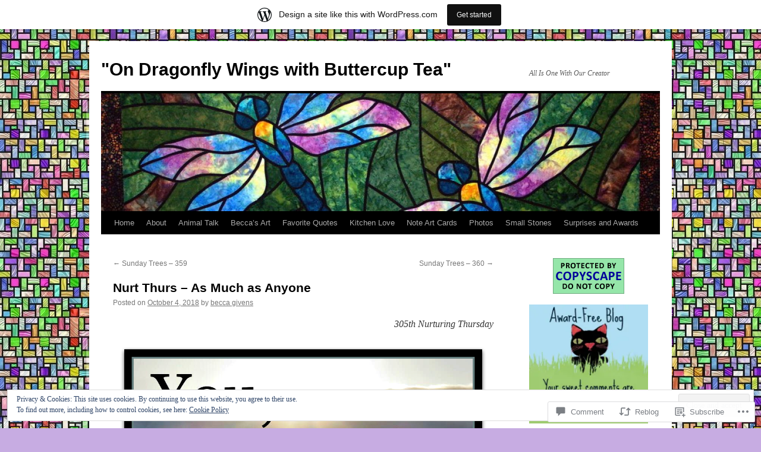

--- FILE ---
content_type: text/html; charset=UTF-8
request_url: https://beccagivens.wordpress.com/2018/10/04/nurt-thurs-as-much-as-anyone/
body_size: 36100
content:
<!DOCTYPE html>
<html lang="en">
<head>
<meta charset="UTF-8" />
<title>
Nurt Thurs &#8211; As Much as Anyone | &quot;On Dragonfly Wings with Buttercup Tea&quot;</title>
<link rel="profile" href="https://gmpg.org/xfn/11" />
<link rel="stylesheet" type="text/css" media="all" href="https://s0.wp.com/wp-content/themes/pub/twentyten/style.css?m=1659017451i&amp;ver=20190507" />
<link rel="pingback" href="https://beccagivens.wordpress.com/xmlrpc.php">
<meta name='robots' content='max-image-preview:large' />
<meta name="google-site-verification" content="1pqEfCom2blOS4Bfgri-Q36bILrBxbXLwbqoGmB9Cbw" />
<meta name="msvalidate.01" content="36A88FFF218EC4AA2D248ED8247EA88B" />
<link rel='dns-prefetch' href='//s0.wp.com' />
<link rel='dns-prefetch' href='//widgets.wp.com' />
<link rel='dns-prefetch' href='//wordpress.com' />
<link rel='dns-prefetch' href='//af.pubmine.com' />
<link rel="alternate" type="application/rss+xml" title="&quot;On Dragonfly Wings with Buttercup Tea&quot; &raquo; Feed" href="https://beccagivens.wordpress.com/feed/" />
<link rel="alternate" type="application/rss+xml" title="&quot;On Dragonfly Wings with Buttercup Tea&quot; &raquo; Comments Feed" href="https://beccagivens.wordpress.com/comments/feed/" />
<link rel="alternate" type="application/rss+xml" title="&quot;On Dragonfly Wings with Buttercup Tea&quot; &raquo; Nurt Thurs &#8211; As Much as&nbsp;Anyone Comments Feed" href="https://beccagivens.wordpress.com/2018/10/04/nurt-thurs-as-much-as-anyone/feed/" />
	<script type="text/javascript">
		/* <![CDATA[ */
		function addLoadEvent(func) {
			var oldonload = window.onload;
			if (typeof window.onload != 'function') {
				window.onload = func;
			} else {
				window.onload = function () {
					oldonload();
					func();
				}
			}
		}
		/* ]]> */
	</script>
	<link crossorigin='anonymous' rel='stylesheet' id='all-css-0-1' href='/_static/??-eJx9jFsKAjEMRTdkjYNS8UNcS2caSqfpg0lKcfdORRQf+BM4ufceaEVNOQkmgVhVoep8YmjeOhQGrGuag0dFpoFgLGQEGViuhNuJeQO/BTNKMVN4MMSc+7GV1vGCXWJVySwf9E9JPuBLfKev+kjZPQfRLAHFJ6dGs8Baff/08SWeh6Me9GF30vv5BiA5ZKI=&cssminify=yes' type='text/css' media='all' />
<style id='wp-emoji-styles-inline-css'>

	img.wp-smiley, img.emoji {
		display: inline !important;
		border: none !important;
		box-shadow: none !important;
		height: 1em !important;
		width: 1em !important;
		margin: 0 0.07em !important;
		vertical-align: -0.1em !important;
		background: none !important;
		padding: 0 !important;
	}
/*# sourceURL=wp-emoji-styles-inline-css */
</style>
<link crossorigin='anonymous' rel='stylesheet' id='all-css-2-1' href='/wp-content/plugins/gutenberg-core/v22.4.0/build/styles/block-library/style.min.css?m=1768935615i&cssminify=yes' type='text/css' media='all' />
<style id='wp-block-library-inline-css'>
.has-text-align-justify {
	text-align:justify;
}
.has-text-align-justify{text-align:justify;}

/*# sourceURL=wp-block-library-inline-css */
</style><style id='global-styles-inline-css'>
:root{--wp--preset--aspect-ratio--square: 1;--wp--preset--aspect-ratio--4-3: 4/3;--wp--preset--aspect-ratio--3-4: 3/4;--wp--preset--aspect-ratio--3-2: 3/2;--wp--preset--aspect-ratio--2-3: 2/3;--wp--preset--aspect-ratio--16-9: 16/9;--wp--preset--aspect-ratio--9-16: 9/16;--wp--preset--color--black: #000;--wp--preset--color--cyan-bluish-gray: #abb8c3;--wp--preset--color--white: #fff;--wp--preset--color--pale-pink: #f78da7;--wp--preset--color--vivid-red: #cf2e2e;--wp--preset--color--luminous-vivid-orange: #ff6900;--wp--preset--color--luminous-vivid-amber: #fcb900;--wp--preset--color--light-green-cyan: #7bdcb5;--wp--preset--color--vivid-green-cyan: #00d084;--wp--preset--color--pale-cyan-blue: #8ed1fc;--wp--preset--color--vivid-cyan-blue: #0693e3;--wp--preset--color--vivid-purple: #9b51e0;--wp--preset--color--blue: #0066cc;--wp--preset--color--medium-gray: #666;--wp--preset--color--light-gray: #f1f1f1;--wp--preset--gradient--vivid-cyan-blue-to-vivid-purple: linear-gradient(135deg,rgb(6,147,227) 0%,rgb(155,81,224) 100%);--wp--preset--gradient--light-green-cyan-to-vivid-green-cyan: linear-gradient(135deg,rgb(122,220,180) 0%,rgb(0,208,130) 100%);--wp--preset--gradient--luminous-vivid-amber-to-luminous-vivid-orange: linear-gradient(135deg,rgb(252,185,0) 0%,rgb(255,105,0) 100%);--wp--preset--gradient--luminous-vivid-orange-to-vivid-red: linear-gradient(135deg,rgb(255,105,0) 0%,rgb(207,46,46) 100%);--wp--preset--gradient--very-light-gray-to-cyan-bluish-gray: linear-gradient(135deg,rgb(238,238,238) 0%,rgb(169,184,195) 100%);--wp--preset--gradient--cool-to-warm-spectrum: linear-gradient(135deg,rgb(74,234,220) 0%,rgb(151,120,209) 20%,rgb(207,42,186) 40%,rgb(238,44,130) 60%,rgb(251,105,98) 80%,rgb(254,248,76) 100%);--wp--preset--gradient--blush-light-purple: linear-gradient(135deg,rgb(255,206,236) 0%,rgb(152,150,240) 100%);--wp--preset--gradient--blush-bordeaux: linear-gradient(135deg,rgb(254,205,165) 0%,rgb(254,45,45) 50%,rgb(107,0,62) 100%);--wp--preset--gradient--luminous-dusk: linear-gradient(135deg,rgb(255,203,112) 0%,rgb(199,81,192) 50%,rgb(65,88,208) 100%);--wp--preset--gradient--pale-ocean: linear-gradient(135deg,rgb(255,245,203) 0%,rgb(182,227,212) 50%,rgb(51,167,181) 100%);--wp--preset--gradient--electric-grass: linear-gradient(135deg,rgb(202,248,128) 0%,rgb(113,206,126) 100%);--wp--preset--gradient--midnight: linear-gradient(135deg,rgb(2,3,129) 0%,rgb(40,116,252) 100%);--wp--preset--font-size--small: 13px;--wp--preset--font-size--medium: 20px;--wp--preset--font-size--large: 36px;--wp--preset--font-size--x-large: 42px;--wp--preset--font-family--albert-sans: 'Albert Sans', sans-serif;--wp--preset--font-family--alegreya: Alegreya, serif;--wp--preset--font-family--arvo: Arvo, serif;--wp--preset--font-family--bodoni-moda: 'Bodoni Moda', serif;--wp--preset--font-family--bricolage-grotesque: 'Bricolage Grotesque', sans-serif;--wp--preset--font-family--cabin: Cabin, sans-serif;--wp--preset--font-family--chivo: Chivo, sans-serif;--wp--preset--font-family--commissioner: Commissioner, sans-serif;--wp--preset--font-family--cormorant: Cormorant, serif;--wp--preset--font-family--courier-prime: 'Courier Prime', monospace;--wp--preset--font-family--crimson-pro: 'Crimson Pro', serif;--wp--preset--font-family--dm-mono: 'DM Mono', monospace;--wp--preset--font-family--dm-sans: 'DM Sans', sans-serif;--wp--preset--font-family--dm-serif-display: 'DM Serif Display', serif;--wp--preset--font-family--domine: Domine, serif;--wp--preset--font-family--eb-garamond: 'EB Garamond', serif;--wp--preset--font-family--epilogue: Epilogue, sans-serif;--wp--preset--font-family--fahkwang: Fahkwang, sans-serif;--wp--preset--font-family--figtree: Figtree, sans-serif;--wp--preset--font-family--fira-sans: 'Fira Sans', sans-serif;--wp--preset--font-family--fjalla-one: 'Fjalla One', sans-serif;--wp--preset--font-family--fraunces: Fraunces, serif;--wp--preset--font-family--gabarito: Gabarito, system-ui;--wp--preset--font-family--ibm-plex-mono: 'IBM Plex Mono', monospace;--wp--preset--font-family--ibm-plex-sans: 'IBM Plex Sans', sans-serif;--wp--preset--font-family--ibarra-real-nova: 'Ibarra Real Nova', serif;--wp--preset--font-family--instrument-serif: 'Instrument Serif', serif;--wp--preset--font-family--inter: Inter, sans-serif;--wp--preset--font-family--josefin-sans: 'Josefin Sans', sans-serif;--wp--preset--font-family--jost: Jost, sans-serif;--wp--preset--font-family--libre-baskerville: 'Libre Baskerville', serif;--wp--preset--font-family--libre-franklin: 'Libre Franklin', sans-serif;--wp--preset--font-family--literata: Literata, serif;--wp--preset--font-family--lora: Lora, serif;--wp--preset--font-family--merriweather: Merriweather, serif;--wp--preset--font-family--montserrat: Montserrat, sans-serif;--wp--preset--font-family--newsreader: Newsreader, serif;--wp--preset--font-family--noto-sans-mono: 'Noto Sans Mono', sans-serif;--wp--preset--font-family--nunito: Nunito, sans-serif;--wp--preset--font-family--open-sans: 'Open Sans', sans-serif;--wp--preset--font-family--overpass: Overpass, sans-serif;--wp--preset--font-family--pt-serif: 'PT Serif', serif;--wp--preset--font-family--petrona: Petrona, serif;--wp--preset--font-family--piazzolla: Piazzolla, serif;--wp--preset--font-family--playfair-display: 'Playfair Display', serif;--wp--preset--font-family--plus-jakarta-sans: 'Plus Jakarta Sans', sans-serif;--wp--preset--font-family--poppins: Poppins, sans-serif;--wp--preset--font-family--raleway: Raleway, sans-serif;--wp--preset--font-family--roboto: Roboto, sans-serif;--wp--preset--font-family--roboto-slab: 'Roboto Slab', serif;--wp--preset--font-family--rubik: Rubik, sans-serif;--wp--preset--font-family--rufina: Rufina, serif;--wp--preset--font-family--sora: Sora, sans-serif;--wp--preset--font-family--source-sans-3: 'Source Sans 3', sans-serif;--wp--preset--font-family--source-serif-4: 'Source Serif 4', serif;--wp--preset--font-family--space-mono: 'Space Mono', monospace;--wp--preset--font-family--syne: Syne, sans-serif;--wp--preset--font-family--texturina: Texturina, serif;--wp--preset--font-family--urbanist: Urbanist, sans-serif;--wp--preset--font-family--work-sans: 'Work Sans', sans-serif;--wp--preset--spacing--20: 0.44rem;--wp--preset--spacing--30: 0.67rem;--wp--preset--spacing--40: 1rem;--wp--preset--spacing--50: 1.5rem;--wp--preset--spacing--60: 2.25rem;--wp--preset--spacing--70: 3.38rem;--wp--preset--spacing--80: 5.06rem;--wp--preset--shadow--natural: 6px 6px 9px rgba(0, 0, 0, 0.2);--wp--preset--shadow--deep: 12px 12px 50px rgba(0, 0, 0, 0.4);--wp--preset--shadow--sharp: 6px 6px 0px rgba(0, 0, 0, 0.2);--wp--preset--shadow--outlined: 6px 6px 0px -3px rgb(255, 255, 255), 6px 6px rgb(0, 0, 0);--wp--preset--shadow--crisp: 6px 6px 0px rgb(0, 0, 0);}:where(body) { margin: 0; }:where(.is-layout-flex){gap: 0.5em;}:where(.is-layout-grid){gap: 0.5em;}body .is-layout-flex{display: flex;}.is-layout-flex{flex-wrap: wrap;align-items: center;}.is-layout-flex > :is(*, div){margin: 0;}body .is-layout-grid{display: grid;}.is-layout-grid > :is(*, div){margin: 0;}body{padding-top: 0px;padding-right: 0px;padding-bottom: 0px;padding-left: 0px;}:root :where(.wp-element-button, .wp-block-button__link){background-color: #32373c;border-width: 0;color: #fff;font-family: inherit;font-size: inherit;font-style: inherit;font-weight: inherit;letter-spacing: inherit;line-height: inherit;padding-top: calc(0.667em + 2px);padding-right: calc(1.333em + 2px);padding-bottom: calc(0.667em + 2px);padding-left: calc(1.333em + 2px);text-decoration: none;text-transform: inherit;}.has-black-color{color: var(--wp--preset--color--black) !important;}.has-cyan-bluish-gray-color{color: var(--wp--preset--color--cyan-bluish-gray) !important;}.has-white-color{color: var(--wp--preset--color--white) !important;}.has-pale-pink-color{color: var(--wp--preset--color--pale-pink) !important;}.has-vivid-red-color{color: var(--wp--preset--color--vivid-red) !important;}.has-luminous-vivid-orange-color{color: var(--wp--preset--color--luminous-vivid-orange) !important;}.has-luminous-vivid-amber-color{color: var(--wp--preset--color--luminous-vivid-amber) !important;}.has-light-green-cyan-color{color: var(--wp--preset--color--light-green-cyan) !important;}.has-vivid-green-cyan-color{color: var(--wp--preset--color--vivid-green-cyan) !important;}.has-pale-cyan-blue-color{color: var(--wp--preset--color--pale-cyan-blue) !important;}.has-vivid-cyan-blue-color{color: var(--wp--preset--color--vivid-cyan-blue) !important;}.has-vivid-purple-color{color: var(--wp--preset--color--vivid-purple) !important;}.has-blue-color{color: var(--wp--preset--color--blue) !important;}.has-medium-gray-color{color: var(--wp--preset--color--medium-gray) !important;}.has-light-gray-color{color: var(--wp--preset--color--light-gray) !important;}.has-black-background-color{background-color: var(--wp--preset--color--black) !important;}.has-cyan-bluish-gray-background-color{background-color: var(--wp--preset--color--cyan-bluish-gray) !important;}.has-white-background-color{background-color: var(--wp--preset--color--white) !important;}.has-pale-pink-background-color{background-color: var(--wp--preset--color--pale-pink) !important;}.has-vivid-red-background-color{background-color: var(--wp--preset--color--vivid-red) !important;}.has-luminous-vivid-orange-background-color{background-color: var(--wp--preset--color--luminous-vivid-orange) !important;}.has-luminous-vivid-amber-background-color{background-color: var(--wp--preset--color--luminous-vivid-amber) !important;}.has-light-green-cyan-background-color{background-color: var(--wp--preset--color--light-green-cyan) !important;}.has-vivid-green-cyan-background-color{background-color: var(--wp--preset--color--vivid-green-cyan) !important;}.has-pale-cyan-blue-background-color{background-color: var(--wp--preset--color--pale-cyan-blue) !important;}.has-vivid-cyan-blue-background-color{background-color: var(--wp--preset--color--vivid-cyan-blue) !important;}.has-vivid-purple-background-color{background-color: var(--wp--preset--color--vivid-purple) !important;}.has-blue-background-color{background-color: var(--wp--preset--color--blue) !important;}.has-medium-gray-background-color{background-color: var(--wp--preset--color--medium-gray) !important;}.has-light-gray-background-color{background-color: var(--wp--preset--color--light-gray) !important;}.has-black-border-color{border-color: var(--wp--preset--color--black) !important;}.has-cyan-bluish-gray-border-color{border-color: var(--wp--preset--color--cyan-bluish-gray) !important;}.has-white-border-color{border-color: var(--wp--preset--color--white) !important;}.has-pale-pink-border-color{border-color: var(--wp--preset--color--pale-pink) !important;}.has-vivid-red-border-color{border-color: var(--wp--preset--color--vivid-red) !important;}.has-luminous-vivid-orange-border-color{border-color: var(--wp--preset--color--luminous-vivid-orange) !important;}.has-luminous-vivid-amber-border-color{border-color: var(--wp--preset--color--luminous-vivid-amber) !important;}.has-light-green-cyan-border-color{border-color: var(--wp--preset--color--light-green-cyan) !important;}.has-vivid-green-cyan-border-color{border-color: var(--wp--preset--color--vivid-green-cyan) !important;}.has-pale-cyan-blue-border-color{border-color: var(--wp--preset--color--pale-cyan-blue) !important;}.has-vivid-cyan-blue-border-color{border-color: var(--wp--preset--color--vivid-cyan-blue) !important;}.has-vivid-purple-border-color{border-color: var(--wp--preset--color--vivid-purple) !important;}.has-blue-border-color{border-color: var(--wp--preset--color--blue) !important;}.has-medium-gray-border-color{border-color: var(--wp--preset--color--medium-gray) !important;}.has-light-gray-border-color{border-color: var(--wp--preset--color--light-gray) !important;}.has-vivid-cyan-blue-to-vivid-purple-gradient-background{background: var(--wp--preset--gradient--vivid-cyan-blue-to-vivid-purple) !important;}.has-light-green-cyan-to-vivid-green-cyan-gradient-background{background: var(--wp--preset--gradient--light-green-cyan-to-vivid-green-cyan) !important;}.has-luminous-vivid-amber-to-luminous-vivid-orange-gradient-background{background: var(--wp--preset--gradient--luminous-vivid-amber-to-luminous-vivid-orange) !important;}.has-luminous-vivid-orange-to-vivid-red-gradient-background{background: var(--wp--preset--gradient--luminous-vivid-orange-to-vivid-red) !important;}.has-very-light-gray-to-cyan-bluish-gray-gradient-background{background: var(--wp--preset--gradient--very-light-gray-to-cyan-bluish-gray) !important;}.has-cool-to-warm-spectrum-gradient-background{background: var(--wp--preset--gradient--cool-to-warm-spectrum) !important;}.has-blush-light-purple-gradient-background{background: var(--wp--preset--gradient--blush-light-purple) !important;}.has-blush-bordeaux-gradient-background{background: var(--wp--preset--gradient--blush-bordeaux) !important;}.has-luminous-dusk-gradient-background{background: var(--wp--preset--gradient--luminous-dusk) !important;}.has-pale-ocean-gradient-background{background: var(--wp--preset--gradient--pale-ocean) !important;}.has-electric-grass-gradient-background{background: var(--wp--preset--gradient--electric-grass) !important;}.has-midnight-gradient-background{background: var(--wp--preset--gradient--midnight) !important;}.has-small-font-size{font-size: var(--wp--preset--font-size--small) !important;}.has-medium-font-size{font-size: var(--wp--preset--font-size--medium) !important;}.has-large-font-size{font-size: var(--wp--preset--font-size--large) !important;}.has-x-large-font-size{font-size: var(--wp--preset--font-size--x-large) !important;}.has-albert-sans-font-family{font-family: var(--wp--preset--font-family--albert-sans) !important;}.has-alegreya-font-family{font-family: var(--wp--preset--font-family--alegreya) !important;}.has-arvo-font-family{font-family: var(--wp--preset--font-family--arvo) !important;}.has-bodoni-moda-font-family{font-family: var(--wp--preset--font-family--bodoni-moda) !important;}.has-bricolage-grotesque-font-family{font-family: var(--wp--preset--font-family--bricolage-grotesque) !important;}.has-cabin-font-family{font-family: var(--wp--preset--font-family--cabin) !important;}.has-chivo-font-family{font-family: var(--wp--preset--font-family--chivo) !important;}.has-commissioner-font-family{font-family: var(--wp--preset--font-family--commissioner) !important;}.has-cormorant-font-family{font-family: var(--wp--preset--font-family--cormorant) !important;}.has-courier-prime-font-family{font-family: var(--wp--preset--font-family--courier-prime) !important;}.has-crimson-pro-font-family{font-family: var(--wp--preset--font-family--crimson-pro) !important;}.has-dm-mono-font-family{font-family: var(--wp--preset--font-family--dm-mono) !important;}.has-dm-sans-font-family{font-family: var(--wp--preset--font-family--dm-sans) !important;}.has-dm-serif-display-font-family{font-family: var(--wp--preset--font-family--dm-serif-display) !important;}.has-domine-font-family{font-family: var(--wp--preset--font-family--domine) !important;}.has-eb-garamond-font-family{font-family: var(--wp--preset--font-family--eb-garamond) !important;}.has-epilogue-font-family{font-family: var(--wp--preset--font-family--epilogue) !important;}.has-fahkwang-font-family{font-family: var(--wp--preset--font-family--fahkwang) !important;}.has-figtree-font-family{font-family: var(--wp--preset--font-family--figtree) !important;}.has-fira-sans-font-family{font-family: var(--wp--preset--font-family--fira-sans) !important;}.has-fjalla-one-font-family{font-family: var(--wp--preset--font-family--fjalla-one) !important;}.has-fraunces-font-family{font-family: var(--wp--preset--font-family--fraunces) !important;}.has-gabarito-font-family{font-family: var(--wp--preset--font-family--gabarito) !important;}.has-ibm-plex-mono-font-family{font-family: var(--wp--preset--font-family--ibm-plex-mono) !important;}.has-ibm-plex-sans-font-family{font-family: var(--wp--preset--font-family--ibm-plex-sans) !important;}.has-ibarra-real-nova-font-family{font-family: var(--wp--preset--font-family--ibarra-real-nova) !important;}.has-instrument-serif-font-family{font-family: var(--wp--preset--font-family--instrument-serif) !important;}.has-inter-font-family{font-family: var(--wp--preset--font-family--inter) !important;}.has-josefin-sans-font-family{font-family: var(--wp--preset--font-family--josefin-sans) !important;}.has-jost-font-family{font-family: var(--wp--preset--font-family--jost) !important;}.has-libre-baskerville-font-family{font-family: var(--wp--preset--font-family--libre-baskerville) !important;}.has-libre-franklin-font-family{font-family: var(--wp--preset--font-family--libre-franklin) !important;}.has-literata-font-family{font-family: var(--wp--preset--font-family--literata) !important;}.has-lora-font-family{font-family: var(--wp--preset--font-family--lora) !important;}.has-merriweather-font-family{font-family: var(--wp--preset--font-family--merriweather) !important;}.has-montserrat-font-family{font-family: var(--wp--preset--font-family--montserrat) !important;}.has-newsreader-font-family{font-family: var(--wp--preset--font-family--newsreader) !important;}.has-noto-sans-mono-font-family{font-family: var(--wp--preset--font-family--noto-sans-mono) !important;}.has-nunito-font-family{font-family: var(--wp--preset--font-family--nunito) !important;}.has-open-sans-font-family{font-family: var(--wp--preset--font-family--open-sans) !important;}.has-overpass-font-family{font-family: var(--wp--preset--font-family--overpass) !important;}.has-pt-serif-font-family{font-family: var(--wp--preset--font-family--pt-serif) !important;}.has-petrona-font-family{font-family: var(--wp--preset--font-family--petrona) !important;}.has-piazzolla-font-family{font-family: var(--wp--preset--font-family--piazzolla) !important;}.has-playfair-display-font-family{font-family: var(--wp--preset--font-family--playfair-display) !important;}.has-plus-jakarta-sans-font-family{font-family: var(--wp--preset--font-family--plus-jakarta-sans) !important;}.has-poppins-font-family{font-family: var(--wp--preset--font-family--poppins) !important;}.has-raleway-font-family{font-family: var(--wp--preset--font-family--raleway) !important;}.has-roboto-font-family{font-family: var(--wp--preset--font-family--roboto) !important;}.has-roboto-slab-font-family{font-family: var(--wp--preset--font-family--roboto-slab) !important;}.has-rubik-font-family{font-family: var(--wp--preset--font-family--rubik) !important;}.has-rufina-font-family{font-family: var(--wp--preset--font-family--rufina) !important;}.has-sora-font-family{font-family: var(--wp--preset--font-family--sora) !important;}.has-source-sans-3-font-family{font-family: var(--wp--preset--font-family--source-sans-3) !important;}.has-source-serif-4-font-family{font-family: var(--wp--preset--font-family--source-serif-4) !important;}.has-space-mono-font-family{font-family: var(--wp--preset--font-family--space-mono) !important;}.has-syne-font-family{font-family: var(--wp--preset--font-family--syne) !important;}.has-texturina-font-family{font-family: var(--wp--preset--font-family--texturina) !important;}.has-urbanist-font-family{font-family: var(--wp--preset--font-family--urbanist) !important;}.has-work-sans-font-family{font-family: var(--wp--preset--font-family--work-sans) !important;}
/*# sourceURL=global-styles-inline-css */
</style>

<style id='classic-theme-styles-inline-css'>
.wp-block-button__link{background-color:#32373c;border-radius:9999px;box-shadow:none;color:#fff;font-size:1.125em;padding:calc(.667em + 2px) calc(1.333em + 2px);text-decoration:none}.wp-block-file__button{background:#32373c;color:#fff}.wp-block-accordion-heading{margin:0}.wp-block-accordion-heading__toggle{background-color:inherit!important;color:inherit!important}.wp-block-accordion-heading__toggle:not(:focus-visible){outline:none}.wp-block-accordion-heading__toggle:focus,.wp-block-accordion-heading__toggle:hover{background-color:inherit!important;border:none;box-shadow:none;color:inherit;padding:var(--wp--preset--spacing--20,1em) 0;text-decoration:none}.wp-block-accordion-heading__toggle:focus-visible{outline:auto;outline-offset:0}
/*# sourceURL=/wp-content/plugins/gutenberg-core/v22.4.0/build/styles/block-library/classic.min.css */
</style>
<link crossorigin='anonymous' rel='stylesheet' id='all-css-4-1' href='/_static/??-eJx9j9sOwjAIhl/[base64]&cssminify=yes' type='text/css' media='all' />
<link rel='stylesheet' id='verbum-gutenberg-css-css' href='https://widgets.wp.com/verbum-block-editor/block-editor.css?ver=1738686361' media='all' />
<link crossorigin='anonymous' rel='stylesheet' id='all-css-6-1' href='/_static/??-eJyNjuEKwjAMhF/IGgdO3A/xWbYSa1zblDWl7O2NCjoVxH+5L7nLQU3GchSMAqGY5IujmMFyCIqMpxFV5Q+yVrICgshC6s7P4bFYZMoZgyakMoBUBbNSGDzb8c/bLLNHU5P+/zIsCk+ooU5Hd2/7kr9MDtlolV6I45swJ9/TdLMew6HZNZtt27X77nIFFpJxPw==&cssminify=yes' type='text/css' media='all' />
<style id='jetpack-global-styles-frontend-style-inline-css'>
:root { --font-headings: unset; --font-base: unset; --font-headings-default: -apple-system,BlinkMacSystemFont,"Segoe UI",Roboto,Oxygen-Sans,Ubuntu,Cantarell,"Helvetica Neue",sans-serif; --font-base-default: -apple-system,BlinkMacSystemFont,"Segoe UI",Roboto,Oxygen-Sans,Ubuntu,Cantarell,"Helvetica Neue",sans-serif;}
/*# sourceURL=jetpack-global-styles-frontend-style-inline-css */
</style>
<link crossorigin='anonymous' rel='stylesheet' id='all-css-8-1' href='/_static/??-eJyNjcEKwjAQRH/IuFRT6kX8FNkmS5K6yQY3Qfx7bfEiXrwM82B4A49qnJRGpUHupnIPqSgs1Cq624chi6zhO5OCRryTR++fW00l7J3qDv43XVNxoOISsmEJol/wY2uR8vs3WggsM/I6uOTzMI3Hw8lOg11eUT1JKA==&cssminify=yes' type='text/css' media='all' />
<script type="text/javascript" id="jetpack_related-posts-js-extra">
/* <![CDATA[ */
var related_posts_js_options = {"post_heading":"h4"};
//# sourceURL=jetpack_related-posts-js-extra
/* ]]> */
</script>
<script type="text/javascript" id="wpcom-actionbar-placeholder-js-extra">
/* <![CDATA[ */
var actionbardata = {"siteID":"19381270","postID":"27059","siteURL":"https://beccagivens.wordpress.com","xhrURL":"https://beccagivens.wordpress.com/wp-admin/admin-ajax.php","nonce":"dabdc66892","isLoggedIn":"","statusMessage":"","subsEmailDefault":"instantly","proxyScriptUrl":"https://s0.wp.com/wp-content/js/wpcom-proxy-request.js?m=1513050504i&amp;ver=20211021","shortlink":"https://wp.me/p1jjX8-72r","i18n":{"followedText":"New posts from this site will now appear in your \u003Ca href=\"https://wordpress.com/reader\"\u003EReader\u003C/a\u003E","foldBar":"Collapse this bar","unfoldBar":"Expand this bar","shortLinkCopied":"Shortlink copied to clipboard."}};
//# sourceURL=wpcom-actionbar-placeholder-js-extra
/* ]]> */
</script>
<script type="text/javascript" id="jetpack-mu-wpcom-settings-js-before">
/* <![CDATA[ */
var JETPACK_MU_WPCOM_SETTINGS = {"assetsUrl":"https://s0.wp.com/wp-content/mu-plugins/jetpack-mu-wpcom-plugin/moon/jetpack_vendor/automattic/jetpack-mu-wpcom/src/build/"};
//# sourceURL=jetpack-mu-wpcom-settings-js-before
/* ]]> */
</script>
<script crossorigin='anonymous' type='text/javascript'  src='/_static/??-eJxdjd0KwjAMhV/ILHNQvRIfRbq2jNY2CU236du7gYh6dfg4f7gKOKYWqGGZQfI8RVJMoYl19zdjYSa8RXI4zjF7rCHbFjwIa9Nf6kqkLukBv4bTlskNpPLj+e+NmafP7crVW6/gslUNuhddEVyGXYCYYPJSt4lruRzPxvT9aRhMegHKMEgx'></script>
<script type="text/javascript" id="rlt-proxy-js-after">
/* <![CDATA[ */
	rltInitialize( {"token":null,"iframeOrigins":["https:\/\/widgets.wp.com"]} );
//# sourceURL=rlt-proxy-js-after
/* ]]> */
</script>
<link rel="EditURI" type="application/rsd+xml" title="RSD" href="https://beccagivens.wordpress.com/xmlrpc.php?rsd" />
<meta name="generator" content="WordPress.com" />
<link rel="canonical" href="https://beccagivens.wordpress.com/2018/10/04/nurt-thurs-as-much-as-anyone/" />
<link rel='shortlink' href='https://wp.me/p1jjX8-72r' />
<link rel="alternate" type="application/json+oembed" href="https://public-api.wordpress.com/oembed/?format=json&amp;url=https%3A%2F%2Fbeccagivens.wordpress.com%2F2018%2F10%2F04%2Fnurt-thurs-as-much-as-anyone%2F&amp;for=wpcom-auto-discovery" /><link rel="alternate" type="application/xml+oembed" href="https://public-api.wordpress.com/oembed/?format=xml&amp;url=https%3A%2F%2Fbeccagivens.wordpress.com%2F2018%2F10%2F04%2Fnurt-thurs-as-much-as-anyone%2F&amp;for=wpcom-auto-discovery" />
<!-- Jetpack Open Graph Tags -->
<meta property="og:type" content="article" />
<meta property="og:title" content="Nurt Thurs &#8211; As Much as Anyone" />
<meta property="og:url" content="https://beccagivens.wordpress.com/2018/10/04/nurt-thurs-as-much-as-anyone/" />
<meta property="og:description" content="305th Nurturing Thursday  &lt;3 _____________________________________ Frequent Contributors to Nurturing Thursday: Meg Evans Elizabeth &#8211; Tea and Paper Ladyleemanila Rupali &#8211; mazeepuran …" />
<meta property="article:published_time" content="2018-10-04T06:01:20+00:00" />
<meta property="article:modified_time" content="2018-10-03T22:12:01+00:00" />
<meta property="og:site_name" content="&quot;On Dragonfly Wings with Buttercup Tea&quot;" />
<meta property="og:image" content="https://beccagivens.wordpress.com/wp-content/uploads/2018/10/10-04-2018-305.png" />
<meta property="og:image:width" content="620" />
<meta property="og:image:height" content="493" />
<meta property="og:image:alt" content="" />
<meta property="og:locale" content="en_US" />
<meta property="fb:app_id" content="249643311490" />
<meta property="article:publisher" content="https://www.facebook.com/WordPresscom" />
<meta name="twitter:creator" content="@rgbickerstaff" />
<meta name="twitter:text:title" content="Nurt Thurs &#8211; As Much as&nbsp;Anyone" />
<meta name="twitter:image" content="https://beccagivens.wordpress.com/wp-content/uploads/2018/10/10-04-2018-305.png?w=640" />
<meta name="twitter:card" content="summary_large_image" />

<!-- End Jetpack Open Graph Tags -->
<link rel="shortcut icon" type="image/x-icon" href="https://secure.gravatar.com/blavatar/ab1dc2463a58c075716762bab907be7122f555b05db55349d175f9614b36f1b8?s=32" sizes="16x16" />
<link rel="icon" type="image/x-icon" href="https://secure.gravatar.com/blavatar/ab1dc2463a58c075716762bab907be7122f555b05db55349d175f9614b36f1b8?s=32" sizes="16x16" />
<link rel="apple-touch-icon" href="https://secure.gravatar.com/blavatar/ab1dc2463a58c075716762bab907be7122f555b05db55349d175f9614b36f1b8?s=114" />
<link rel='openid.server' href='https://beccagivens.wordpress.com/?openidserver=1' />
<link rel='openid.delegate' href='https://beccagivens.wordpress.com/' />
<link rel="search" type="application/opensearchdescription+xml" href="https://beccagivens.wordpress.com/osd.xml" title="&#34;On Dragonfly Wings with Buttercup Tea&#34;" />
<link rel="search" type="application/opensearchdescription+xml" href="https://s1.wp.com/opensearch.xml" title="WordPress.com" />
<meta name="theme-color" content="#c7ace2" />
		<style type="text/css">
			.recentcomments a {
				display: inline !important;
				padding: 0 !important;
				margin: 0 !important;
			}

			table.recentcommentsavatartop img.avatar, table.recentcommentsavatarend img.avatar {
				border: 0px;
				margin: 0;
			}

			table.recentcommentsavatartop a, table.recentcommentsavatarend a {
				border: 0px !important;
				background-color: transparent !important;
			}

			td.recentcommentsavatarend, td.recentcommentsavatartop {
				padding: 0px 0px 1px 0px;
				margin: 0px;
			}

			td.recentcommentstextend {
				border: none !important;
				padding: 0px 0px 2px 10px;
			}

			.rtl td.recentcommentstextend {
				padding: 0px 10px 2px 0px;
			}

			td.recentcommentstexttop {
				border: none;
				padding: 0px 0px 0px 10px;
			}

			.rtl td.recentcommentstexttop {
				padding: 0px 10px 0px 0px;
			}
		</style>
		<meta name="description" content="305th Nurturing Thursday  &lt;3 _____________________________________ Frequent Contributors to Nurturing Thursday: Meg Evans Elizabeth - Tea and Paper Ladyleemanila Rupali - mazeepuran Indira&#039;s Blog Lisa - DailyMusings Carol - Light Words Cee Nuener - Cee&#039;s Photography Inside the Mind of Isadora Roaming Urban Gypsy Grace - {Whimsy &amp; Joy} Claire - There is a Room Pocket&hellip;" />
<style type="text/css" id="custom-background-css">
body.custom-background { background-color: #c7ace2; background-image: url("https://beccagivens.files.wordpress.com/2013/06/vinilo-patron-colorido-vitral-casa.jpg"); background-position: left top; background-size: auto; background-repeat: repeat; background-attachment: scroll; }
</style>
	<script type="text/javascript">
/* <![CDATA[ */
var wa_client = {}; wa_client.cmd = []; wa_client.config = { 'blog_id': 19381270, 'blog_language': 'en', 'is_wordads': false, 'hosting_type': 0, 'afp_account_id': null, 'afp_host_id': 5038568878849053, 'theme': 'pub/twentyten', '_': { 'title': 'Advertisement', 'privacy_settings': 'Privacy Settings' }, 'formats': [ 'inline', 'belowpost', 'bottom_sticky', 'sidebar_sticky_right', 'sidebar', 'gutenberg_rectangle', 'gutenberg_leaderboard', 'gutenberg_mobile_leaderboard', 'gutenberg_skyscraper' ] };
/* ]]> */
</script>
		<script type="text/javascript">

			window.doNotSellCallback = function() {

				var linkElements = [
					'a[href="https://wordpress.com/?ref=footer_blog"]',
					'a[href="https://wordpress.com/?ref=footer_website"]',
					'a[href="https://wordpress.com/?ref=vertical_footer"]',
					'a[href^="https://wordpress.com/?ref=footer_segment_"]',
				].join(',');

				var dnsLink = document.createElement( 'a' );
				dnsLink.href = 'https://wordpress.com/advertising-program-optout/';
				dnsLink.classList.add( 'do-not-sell-link' );
				dnsLink.rel = 'nofollow';
				dnsLink.style.marginLeft = '0.5em';
				dnsLink.textContent = 'Do Not Sell or Share My Personal Information';

				var creditLinks = document.querySelectorAll( linkElements );

				if ( 0 === creditLinks.length ) {
					return false;
				}

				Array.prototype.forEach.call( creditLinks, function( el ) {
					el.insertAdjacentElement( 'afterend', dnsLink );
				});

				return true;
			};

		</script>
		<script type="text/javascript">
	window.google_analytics_uacct = "UA-52447-2";
</script>

<script type="text/javascript">
	var _gaq = _gaq || [];
	_gaq.push(['_setAccount', 'UA-52447-2']);
	_gaq.push(['_gat._anonymizeIp']);
	_gaq.push(['_setDomainName', 'wordpress.com']);
	_gaq.push(['_initData']);
	_gaq.push(['_trackPageview']);

	(function() {
		var ga = document.createElement('script'); ga.type = 'text/javascript'; ga.async = true;
		ga.src = ('https:' == document.location.protocol ? 'https://ssl' : 'http://www') + '.google-analytics.com/ga.js';
		(document.getElementsByTagName('head')[0] || document.getElementsByTagName('body')[0]).appendChild(ga);
	})();
</script>
<link crossorigin='anonymous' rel='stylesheet' id='all-css-0-3' href='/_static/??-eJydjtsKg0AMRH+oGqy00ofSTykag0R3N8FkEf++ll6gb23fZobDYWDRAiU5JYeYCw154GQwkmuL07NDFElw5YTQBcHJwBZWmks028H3hih9DmSA7SzZKLyh1/Cr8HEpc+jBcmc4szrLBn+0MnL69+rC/UBu4KKFim3JfA10113iuWoO9ak51tV+vAFFyXy4&cssminify=yes' type='text/css' media='all' />
</head>

<body class="wp-singular post-template-default single single-post postid-27059 single-format-standard custom-background wp-theme-pubtwentyten customizer-styles-applied single-author jetpack-reblog-enabled has-marketing-bar has-marketing-bar-theme-twenty-ten">
<div id="wrapper" class="hfeed">
	<div id="header">
		<div id="masthead">
			<div id="branding" role="banner">
								<div id="site-title">
					<span>
						<a href="https://beccagivens.wordpress.com/" title="&quot;On Dragonfly Wings with Buttercup Tea&quot;" rel="home">&quot;On Dragonfly Wings with Buttercup Tea&quot;</a>
					</span>
				</div>
				<div id="site-description">All Is One With Our Creator</div>

									<a class="home-link" href="https://beccagivens.wordpress.com/" title="&quot;On Dragonfly Wings with Buttercup Tea&quot;" rel="home">
						<img src="https://beccagivens.wordpress.com/wp-content/uploads/2011/02/cropped-dragonflies-41.jpg" width="940" height="198" alt="" />
					</a>
								</div><!-- #branding -->

			<div id="access" role="navigation">
								<div class="skip-link screen-reader-text"><a href="#content" title="Skip to content">Skip to content</a></div>
				<div class="menu"><ul>
<li ><a href="https://beccagivens.wordpress.com/">Home</a></li><li class="page_item page-item-2"><a href="https://beccagivens.wordpress.com/about/">About</a></li>
<li class="page_item page-item-45 page_item_has_children"><a href="https://beccagivens.wordpress.com/animal-talk/">Animal Talk</a>
<ul class='children'>
	<li class="page_item page-item-444"><a href="https://beccagivens.wordpress.com/animal-talk/the-gangs-all-here/">&#8220;The Gang&#8217;s All&nbsp;Here&#8221;</a></li>
	<li class="page_item page-item-8616"><a href="https://beccagivens.wordpress.com/animal-talk/bluebonnet-photo-shoot-2012/">Bluebonnet Photo Shoot&nbsp;2012</a></li>
</ul>
</li>
<li class="page_item page-item-16 page_item_has_children"><a href="https://beccagivens.wordpress.com/beccas-art/">Becca&#8217;s Art</a>
<ul class='children'>
	<li class="page_item page-item-298"><a href="https://beccagivens.wordpress.com/beccas-art/paintbrush-editions-1-8/">Paintbrush Editions 01 &#8211;&nbsp;05</a></li>
	<li class="page_item page-item-304"><a href="https://beccagivens.wordpress.com/beccas-art/paintbrush-editions-6-10/">Paintbrush Editions 06 &#8211;&nbsp;10</a></li>
	<li class="page_item page-item-309"><a href="https://beccagivens.wordpress.com/beccas-art/paintbrush-editions-11-15/">Paintbrush Editions 11 &#8211;&nbsp;15</a></li>
	<li class="page_item page-item-312"><a href="https://beccagivens.wordpress.com/beccas-art/paintbrush-editions-16-20/">Paintbrush Editions 16 &#8211;&nbsp;20</a></li>
	<li class="page_item page-item-315"><a href="https://beccagivens.wordpress.com/beccas-art/paintbrush-editions-21-25/">Paintbrush Editions 21 &#8211;&nbsp;25</a></li>
	<li class="page_item page-item-318"><a href="https://beccagivens.wordpress.com/beccas-art/paintbrush-editions-26-30/">Paintbrush Editions 26 &#8211;&nbsp;30</a></li>
	<li class="page_item page-item-1762"><a href="https://beccagivens.wordpress.com/beccas-art/paintbrush-editions-31-35/">Paintbrush Editions 31 &#8211;&nbsp;35</a></li>
	<li class="page_item page-item-10887"><a href="https://beccagivens.wordpress.com/beccas-art/paintbrush-editions-36-40/">Paintbrush Editions 36 &#8211;&nbsp;40</a></li>
	<li class="page_item page-item-16898"><a href="https://beccagivens.wordpress.com/beccas-art/first-art-showing/">First Art Showing</a></li>
	<li class="page_item page-item-19182"><a href="https://beccagivens.wordpress.com/beccas-art/paintbrush-editions-41-45/">Paintbrush Editions 41 &#8211;&nbsp;45</a></li>
	<li class="page_item page-item-19444"><a href="https://beccagivens.wordpress.com/beccas-art/paintbrush-editions-46-50/">Paintbrush Editions 46 &#8211;&nbsp;50</a></li>
</ul>
</li>
<li class="page_item page-item-168"><a href="https://beccagivens.wordpress.com/favorite-quotes/">Favorite Quotes</a></li>
<li class="page_item page-item-53"><a href="https://beccagivens.wordpress.com/kitchen-love/">Kitchen Love</a></li>
<li class="page_item page-item-4194"><a href="https://beccagivens.wordpress.com/meditative-art-in-note-cards/">Note Art Cards</a></li>
<li class="page_item page-item-43"><a href="https://beccagivens.wordpress.com/photos/">Photos</a></li>
<li class="page_item page-item-14361 page_item_has_children"><a href="https://beccagivens.wordpress.com/small-stones/">Small Stones</a>
<ul class='children'>
	<li class="page_item page-item-15689"><a href="https://beccagivens.wordpress.com/small-stones/small-stones-2013-challenge/">Small Stones 2013&nbsp;Challenge</a></li>
	<li class="page_item page-item-19456"><a href="https://beccagivens.wordpress.com/small-stones/small-stones-2014-challenge/">Small Stones 2014&nbsp;Challenge</a></li>
	<li class="page_item page-item-15678"><a href="https://beccagivens.wordpress.com/small-stones/more-small-stones-for-2013/">More Small Stones for&nbsp;2013</a></li>
	<li class="page_item page-item-19620"><a href="https://beccagivens.wordpress.com/small-stones/more-small-stones-for-2014/">More Small Stones for&nbsp;2014</a></li>
</ul>
</li>
<li class="page_item page-item-57 page_item_has_children"><a href="https://beccagivens.wordpress.com/surprises/">Surprises and Awards</a>
<ul class='children'>
	<li class="page_item page-item-8032"><a href="https://beccagivens.wordpress.com/surprises/2012-recognitions/">2012 Recognitions</a></li>
	<li class="page_item page-item-14588"><a href="https://beccagivens.wordpress.com/surprises/2013-recognitions/">2013 Recognitions</a></li>
	<li class="page_item page-item-23324"><a href="https://beccagivens.wordpress.com/surprises/2014-recognitions/">2014 Recognitions</a></li>
</ul>
</li>
</ul></div>
			</div><!-- #access -->
		</div><!-- #masthead -->
	</div><!-- #header -->

	<div id="main">

		<div id="container">
			<div id="content" role="main">

			

				<div id="nav-above" class="navigation">
					<div class="nav-previous"><a href="https://beccagivens.wordpress.com/2018/09/30/sunday-trees-359/" rel="prev"><span class="meta-nav">&larr;</span> Sunday Trees &#8211;&nbsp;359</a></div>
					<div class="nav-next"><a href="https://beccagivens.wordpress.com/2018/10/07/sunday-trees-360/" rel="next">Sunday Trees &#8211;&nbsp;360 <span class="meta-nav">&rarr;</span></a></div>
				</div><!-- #nav-above -->

				<div id="post-27059" class="post-27059 post type-post status-publish format-standard hentry category-nurturing-thursday tag-nurturing-thursday tag-positive tag-self-compassion tag-self-kindness tag-self-love tag-uplifting">
											<h2 class="entry-title"><a href="https://beccagivens.wordpress.com/2018/10/04/nurt-thurs-as-much-as-anyone/" rel="bookmark">Nurt Thurs &#8211; As Much as&nbsp;Anyone</a></h2>					
					<div class="entry-meta">
						<span class="meta-prep meta-prep-author">Posted on</span> <a href="https://beccagivens.wordpress.com/2018/10/04/nurt-thurs-as-much-as-anyone/" title="12:01 am" rel="bookmark"><span class="entry-date">October 4, 2018</span></a> <span class="meta-sep">by</span> <span class="author vcard"><a class="url fn n" href="https://beccagivens.wordpress.com/author/beccagivens/" title="View all posts by becca givens">becca givens</a></span>					</div><!-- .entry-meta -->

					<div class="entry-content">
						<p style="text-align:right;"><em>305th Nurturing Thursday</em></p>
<h1 style="text-align:center;"><img data-attachment-id="27060" data-permalink="https://beccagivens.wordpress.com/2018/10/04/nurt-thurs-as-much-as-anyone/10-04-2018-305/" data-orig-file="https://beccagivens.wordpress.com/wp-content/uploads/2018/10/10-04-2018-305.png" data-orig-size="620,493" data-comments-opened="1" data-image-meta="{&quot;aperture&quot;:&quot;0&quot;,&quot;credit&quot;:&quot;&quot;,&quot;camera&quot;:&quot;&quot;,&quot;caption&quot;:&quot;&quot;,&quot;created_timestamp&quot;:&quot;0&quot;,&quot;copyright&quot;:&quot;&quot;,&quot;focal_length&quot;:&quot;0&quot;,&quot;iso&quot;:&quot;0&quot;,&quot;shutter_speed&quot;:&quot;0&quot;,&quot;title&quot;:&quot;&quot;,&quot;orientation&quot;:&quot;0&quot;}" data-image-title="10-04-2018 &amp;#8211; 305" data-image-description="" data-image-caption="" data-medium-file="https://beccagivens.wordpress.com/wp-content/uploads/2018/10/10-04-2018-305.png?w=300" data-large-file="https://beccagivens.wordpress.com/wp-content/uploads/2018/10/10-04-2018-305.png?w=620" class="aligncenter size-full wp-image-27060" src="https://beccagivens.wordpress.com/wp-content/uploads/2018/10/10-04-2018-305.png?w=640" alt=""   srcset="https://beccagivens.wordpress.com/wp-content/uploads/2018/10/10-04-2018-305.png 620w, https://beccagivens.wordpress.com/wp-content/uploads/2018/10/10-04-2018-305.png?w=150&amp;h=119 150w, https://beccagivens.wordpress.com/wp-content/uploads/2018/10/10-04-2018-305.png?w=300&amp;h=239 300w" sizes="(max-width: 620px) 100vw, 620px" /> <span style="color:#ff0000;"><strong>❤</strong></span></h1>
<p style="text-align:center;">_____________________________________</p>
<h2 style="text-align:center;"></h2>
<h2 style="text-align:left;"><span style="color:#000080;"><strong>Frequent Contributors to<br />
Nurturing Thursday:</strong></span></h2>
<p style="text-align:left;"><a href="http://megevans.com/tag/nurturing-thursday/"><strong>Meg Evans</strong></a><br />
<strong><a href="https://teandpaper.ca/tag/nurturing-thursday/">Elizabeth &#8211; Tea and Paper</a></strong><br />
<a href="https://ladyleemanilablog.wordpress.com/category/nurturing-thursday/"><strong>Ladyleemanila</strong></a><br />
<a href="https://mazeepuran.wordpress.com/category/photography/nurturing-thursday/"><strong>Rupali &#8211; mazeepuran</strong></a><br />
<strong><a href="https://amaltaas.wordpress.com/category/nurturing-thursday/">Indira&#8217;s Blog</a></strong><br />
<strong><a href="https://dailymusing57.com/?s=nurturing+thursday">Lisa &#8211; DailyMusings</a></strong><br />
<strong><a href="https://piecesofstarlight.wordpress.com/">Carol &#8211; Light Words</a><br />
<a href="https://ceenphotography.com/tag/nurturing-thursday/">Cee Nuener &#8211; Cee&#8217;s Photography</a><br />
</strong><strong><a href="https://insidethemindofisadora.com/category/nurture-yourself/">Inside the Mind of Isadora</a></strong><br />
<strong><a href="https://roamingurbangypsy.com/2018/04/02/my-mixed-media-photo-collages/">Roaming Urban Gypsy</a><br />
<a href="https://www.whimsyandjoy.com/">Grace &#8211; {Whimsy &amp; Joy}</a><br />
<a href="https://thereisaroom.blogspot.co.uk">Claire &#8211; There is a Room</a><br />
<a href="https://pocketperspectives.com/category/appreciation/">Pocket Perspectives</a></strong><br />
<a href="https://lolsyslibrary.wordpress.com/"><strong>Lauren &#8211; Lolsy&#8217;s Library</strong></a></p>
<p style="text-align:right;"><em>*</em></p>
<p style="text-align:center;">_____________________________________</p>
<h1 style="text-align:center;"></h1>
<h3 style="text-align:center;"><span style="color:#0000ff;"><strong>What is Nurturing Thursday, you ask?</strong></span></h3>
<p style="text-align:center;">Think about it &#8230; In our amazing but highly competitive and aggressive society:</p>
<ul style="text-align:center;">
<li style="text-align:left;">How many of us truly feel <em>good</em> about ourselves?</li>
<li style="text-align:left;">How often do we extend to ourselves &#8230; the same courtesies, considerations, nurturing, forgiveness and understanding we bestow a loved one, a friend, or even a stranger?</li>
</ul>
<p style="text-align:left;">With the ongoing intention to accept myself with an open heart rather than label myself as “good” or “bad” OR a &#8220;success&#8221; or &#8220;failure&#8221; &#8230; I challenge myself, and I challenge YOU to treat ourselves with the same kindness, caring, and compassion we show a good friend. My goal for this year continues with striving and thriving in an atmosphere of self-compassion and self-kindness in my life. What about you?</p>
<p style="text-align:left;"><strong>To <em>“give this planet a much needed shot of fun, support and positive energy”</em> … I dub Thursdays as <span style="color:#0000ff;">Nurturing Thursday.</span><br />
</strong></p>
<p style="text-align:left;"><span style="color:#0000ff;"><strong>If any of my readers are interested in joining the nurturing, I applaud and welcome you to do so &#8230; <em>the more the merrier!!</em></strong></span></p>
<h1 style="text-align:center;"></h1>
<p style="text-align:left;"><strong>Previous: <a href="https://beccagivens.wordpress.com/category/nurturing-thursday/">Nurturing Thursday</a></strong></p>
<p style="text-align:left;"><strong>Previous: <a href="https://beccagivens.wordpress.com/?s=occupy+blogsphere">Blogospheres</a></strong></p>
<p style="text-align:left;">______________________________________________</p>
<p style="text-align:left;"><em>© rgb for “On Dragonfly Wings with Buttercup Tea”, 2011 – 2018</em></p>
<p style="text-align:center;"><span style="height:24px;text-indent:24px;padding:0 6px 0 0;text-align:center;font:bold 12px/24px 'Helvetica Neue', Helvetica, sans-serif;color:#ffffff;border-radius:4px;background:#bd081c no-repeat scroll 4px 50% / 16px 16px;position:absolute;opacity:.85;z-index:8675309;display:none;cursor:pointer;top:84px;left:51px;">Save</span></p>
<p style="text-align:center;"><span style="height:24px;text-indent:24px;padding:0 6px 0 0;text-align:center;font:bold 12px/24px 'Helvetica Neue', Helvetica, sans-serif;color:#ffffff;border-radius:4px;background:#bd081c no-repeat scroll 4px 50% / 16px 16px;position:absolute;opacity:.85;z-index:8675309;display:none;cursor:pointer;top:84px;left:67px;">Save</span></p>
<p style="text-align:center;"><span style="border-radius:2px;text-indent:20px;width:auto;padding:0 4px 0 0;text-align:center;font:bold 11px/20px 'Helvetica Neue', Helvetica, sans-serif;color:#ffffff;background:#bd081c no-repeat scroll 3px 50% / 14px 14px;position:absolute;opacity:.85;z-index:8675309;display:none;cursor:pointer;top:84px;left:65px;">Save</span></p>
<p style="text-align:center;"><span style="border-radius:2px;text-indent:20px;width:auto;padding:0 4px 0 0;text-align:center;font:bold 11px/20px 'Helvetica Neue', Helvetica, sans-serif;color:#ffffff;background:#bd081c no-repeat scroll 3px 50% / 14px 14px;position:absolute;opacity:.85;z-index:8675309;display:none;cursor:pointer;top:84px;left:35px;">Save</span></p>
<p style="text-align:center;"><span style="border-radius:2px;text-indent:20px;width:auto;padding:0 4px 0 0;text-align:center;font:bold 11px/20px 'Helvetica Neue', Helvetica, sans-serif;color:#ffffff;background:#bd081c no-repeat scroll 3px 50% / 14px 14px;position:absolute;opacity:1;z-index:8675309;display:none;cursor:pointer;">Save</span></p>
<p style="text-align:center;"><span style="border-radius:2px;text-indent:20px;width:auto;padding:0 4px 0 0;text-align:center;font:bold 11px/20px 'Helvetica Neue', Helvetica, sans-serif;color:#ffffff;background:#bd081c no-repeat scroll 3px 50% / 14px 14px;position:absolute;opacity:.85;z-index:8675309;display:none;cursor:pointer;top:84px;left:30px;">Save</span></p>
<p style="text-align:center;"><span style="border-radius:2px;text-indent:20px;width:auto;padding:0 4px 0 0;text-align:center;font:bold 11px/20px 'Helvetica Neue', Helvetica, sans-serif;color:#ffffff;background:#bd081c no-repeat scroll 3px 50% / 14px 14px;position:absolute;opacity:.85;z-index:8675309;display:none;cursor:pointer;top:84px;left:72px;">Save</span></p>
<p style="text-align:center;"><span style="border-radius:2px;text-indent:20px;width:auto;padding:0 4px 0 0;text-align:center;font:bold 11px/20px 'Helvetica Neue', Helvetica, sans-serif;color:#ffffff;background:#bd081c no-repeat scroll 3px 50% / 14px 14px;position:absolute;opacity:.85;z-index:8675309;display:none;cursor:pointer;top:84px;left:72px;">Save</span></p>
<p style="text-align:center;"><span style="border-radius:2px;text-indent:20px;width:auto;padding:0 4px 0 0;text-align:center;font:bold 11px/20px 'Helvetica Neue', Helvetica, sans-serif;color:#ffffff;background:#bd081c no-repeat scroll 3px 50% / 14px 14px;position:absolute;opacity:.85;z-index:8675309;display:none;cursor:pointer;top:84px;left:40px;">Save</span></p>
<p style="text-align:center;"><span style="border-radius:2px;text-indent:20px;width:auto;padding:0 4px 0 0;text-align:center;font:bold 11px/20px 'Helvetica Neue', Helvetica, sans-serif;color:#ffffff;background:#bd081c no-repeat scroll 3px 50% / 14px 14px;position:absolute;opacity:.85;z-index:8675309;display:none;cursor:pointer;top:116px;left:40px;">Save</span></p>
<p style="text-align:center;"><span style="border-radius:2px;text-indent:20px;width:auto;padding:0 4px 0 0;text-align:center;font:bold 11px/20px 'Helvetica Neue', Helvetica, sans-serif;color:#ffffff;background:#bd081c no-repeat scroll 3px 50% / 14px 14px;position:absolute;opacity:1;z-index:8675309;display:none;cursor:pointer;">Save</span></p>
<p style="text-align:center;"><span style="border-radius:2px;text-indent:20px;width:auto;padding:0 4px 0 0;text-align:center;font:bold 11px/20px 'Helvetica Neue', Helvetica, sans-serif;color:#ffffff;background:#bd081c no-repeat scroll 3px 50% / 14px 14px;position:absolute;opacity:.85;z-index:8675309;display:none;cursor:pointer;top:116px;left:40px;">Save</span></p>
<p style="text-align:center;"><span style="border-radius:2px;text-indent:20px;width:auto;padding:0 4px 0 0;text-align:center;font:bold 11px/20px 'Helvetica Neue', Helvetica, sans-serif;color:#ffffff;background:#bd081c no-repeat scroll 3px 50% / 14px 14px;position:absolute;opacity:.85;z-index:8675309;display:none;cursor:pointer;top:84px;left:100px;">Save</span></p>
<p style="text-align:center;"><span style="border-radius:2px;text-indent:20px;width:auto;padding:0 4px 0 0;text-align:center;font:bold 11px/20px 'Helvetica Neue', Helvetica, sans-serif;color:#ffffff;background:#bd081c no-repeat scroll 3px 50% / 14px 14px;position:absolute;opacity:.85;z-index:8675309;display:none;cursor:pointer;top:84px;left:69px;">Save</span></p>
<p style="text-align:center;"><span style="border-radius:2px;text-indent:20px;width:auto;padding:0 4px 0 0;text-align:center;font:bold 11px/20px 'Helvetica Neue', Helvetica, sans-serif;color:#ffffff;background:#bd081c no-repeat scroll 3px 50% / 14px 14px;position:absolute;opacity:.85;z-index:8675309;display:none;cursor:pointer;top:84px;left:69px;">Save</span></p>
<p style="text-align:center;"><span style="border-radius:2px;text-indent:20px;width:auto;padding:0 4px 0 0;text-align:center;font:bold 11px/20px 'Helvetica Neue', Helvetica, sans-serif;color:#ffffff;background:#bd081c no-repeat scroll 3px 50% / 14px 14px;position:absolute;opacity:.85;z-index:8675309;display:none;cursor:pointer;top:84px;left:69px;">Save</span></p>
<p style="text-align:center;"><span style="border-radius:2px;text-indent:20px;width:auto;padding:0 4px 0 0;text-align:center;font:bold 11px/20px 'Helvetica Neue', Helvetica, sans-serif;color:#ffffff;background:#bd081c no-repeat scroll 3px 50% / 14px 14px;position:absolute;opacity:.85;z-index:8675309;display:none;cursor:pointer;top:84px;left:69px;">Save</span></p>
<p style="text-align:center;"><span style="border-radius:2px;text-indent:20px;width:auto;padding:0 4px 0 0;text-align:center;font:bold 11px/20px 'Helvetica Neue', Helvetica, sans-serif;color:#ffffff;background:#bd081c no-repeat scroll 3px 50% / 14px 14px;position:absolute;opacity:.85;z-index:8675309;display:none;cursor:pointer;top:84px;left:40px;">Save</span></p>
<p style="text-align:center;"><span style="border-radius:2px;text-indent:20px;width:auto;padding:0 4px 0 0;text-align:center;font:bold 11px/20px 'Helvetica Neue', Helvetica, sans-serif;color:#ffffff;background:#bd081c no-repeat scroll 3px 50% / 14px 14px;position:absolute;opacity:.85;z-index:8675309;display:none;cursor:pointer;top:84px;left:40px;">Save</span></p>
<p style="text-align:center;"><span style="border-radius:2px;text-indent:20px;width:auto;padding:0 4px 0 0;text-align:center;font:bold 11px/20px 'Helvetica Neue', Helvetica, sans-serif;color:#ffffff;background:#bd081c no-repeat scroll 3px 50% / 14px 14px;position:absolute;opacity:.85;z-index:8675309;display:none;cursor:pointer;top:84px;left:20px;">Save</span></p>
<p style="text-align:center;"><span style="border-radius:2px;text-indent:20px;width:auto;padding:0 4px 0 0;text-align:center;font:bold 11px/20px 'Helvetica Neue', Helvetica, sans-serif;color:#ffffff;background:#bd081c no-repeat scroll 3px 50% / 14px 14px;position:absolute;opacity:.85;z-index:8675309;display:none;cursor:pointer;top:108px;left:40px;">Save</span></p>
<p style="text-align:center;"><span style="border-radius:2px;text-indent:20px;width:auto;padding:0 4px 0 0;text-align:center;font:bold 11px/20px 'Helvetica Neue', Helvetica, sans-serif;color:#ffffff;background:#bd081c no-repeat scroll 3px 50% / 14px 14px;position:absolute;opacity:.85;z-index:8675309;display:none;cursor:pointer;top:84px;left:40px;">Save</span></p>
<p style="text-align:center;"><span style="border-radius:2px;text-indent:20px;width:auto;padding:0 4px 0 0;text-align:center;font:bold 11px/20px 'Helvetica Neue', Helvetica, sans-serif;color:#ffffff;background:#bd081c no-repeat scroll 3px 50% / 14px 14px;position:absolute;opacity:.85;z-index:8675309;display:none;cursor:pointer;top:84px;left:40px;">Save</span></p>
<p style="text-align:center;"><span style="border-radius:2px;text-indent:20px;width:auto;padding:0 4px 0 0;text-align:center;font:bold 11px/20px 'Helvetica Neue', Helvetica, sans-serif;color:#ffffff;background:#bd081c no-repeat scroll 3px 50% / 14px 14px;position:absolute;opacity:1;z-index:8675309;display:none;cursor:pointer;top:84px;left:61px;">Save</span></p>
<p style="text-align:center;"><span style="border-radius:2px;text-indent:20px;width:auto;padding:0 4px 0 0;text-align:center;font:bold 11px/20px 'Helvetica Neue', Helvetica, sans-serif;color:#ffffff;background:#bd081c no-repeat scroll 3px 50% / 14px 14px;position:absolute;opacity:1;z-index:8675309;display:none;cursor:pointer;top:84px;left:81px;">Save</span></p>
<p style="text-align:center;"><span style="border-radius:2px;text-indent:20px;width:auto;padding:0 4px 0 0;text-align:center;font:bold 11px/20px 'Helvetica Neue', Helvetica, sans-serif;color:#ffffff;background:#bd081c no-repeat scroll 3px 50% / 14px 14px;position:absolute;opacity:1;z-index:8675309;display:none;cursor:pointer;top:84px;left:81px;">Save</span></p>
<p style="text-align:center;"><span style="border-radius:2px;text-indent:20px;width:auto;padding:0 4px 0 0;text-align:center;font:bold 11px/20px 'Helvetica Neue', Helvetica, sans-serif;color:#ffffff;background:#bd081c no-repeat scroll 3px 50% / 14px 14px;position:absolute;opacity:1;z-index:8675309;display:none;cursor:pointer;top:84px;left:40px;">Save</span></p>
<p style="text-align:center;"><span style="border-radius:2px;text-indent:20px;width:auto;padding:0 4px 0 0;text-align:center;font:bold 11px/20px 'Helvetica Neue', Helvetica, sans-serif;color:#ffffff;background:#bd081c no-repeat scroll 3px 50% / 14px 14px;position:absolute;opacity:1;z-index:8675309;display:none;cursor:pointer;top:84px;left:40px;">Save</span></p>
<p style="text-align:center;"><span style="border-radius:2px;text-indent:20px;width:auto;padding:0 4px 0 0;text-align:center;font:bold 11px/20px 'Helvetica Neue', Helvetica, sans-serif;color:#ffffff;background:#bd081c no-repeat scroll 3px 50% / 14px 14px;position:absolute;opacity:1;z-index:8675309;display:none;cursor:pointer;top:84px;left:40px;">Save</span></p>
<p style="text-align:center;"><span style="border-radius:2px;text-indent:20px;width:auto;padding:0 4px 0 0;text-align:center;font:bold 11px/20px 'Helvetica Neue', Helvetica, sans-serif;color:#ffffff;background:#bd081c no-repeat scroll 3px 50% / 14px 14px;position:absolute;opacity:1;z-index:8675309;display:none;cursor:pointer;">Save</span></p>
<p style="text-align:center;"><span style="border-radius:2px;text-indent:20px;width:auto;padding:0 4px 0 0;text-align:center;font:bold 11px/20px 'Helvetica Neue', Helvetica, sans-serif;color:#ffffff;background:#bd081c no-repeat scroll 3px 50% / 14px 14px;position:absolute;opacity:1;z-index:8675309;display:none;cursor:pointer;">Save</span></p>
<p style="text-align:center;"><span style="border-radius:2px;text-indent:20px;width:auto;padding:0 4px 0 0;text-align:center;font:bold 11px/20px 'Helvetica Neue', Helvetica, sans-serif;color:#ffffff;background:#bd081c no-repeat scroll 3px 50% / 14px 14px;position:absolute;opacity:1;z-index:8675309;display:none;cursor:pointer;">Save</span></p>
<p style="text-align:center;"><span style="border-radius:2px;text-indent:20px;width:auto;padding:0 4px 0 0;text-align:center;font:bold 11px/20px 'Helvetica Neue', Helvetica, sans-serif;color:#ffffff;background:#bd081c no-repeat scroll 3px 50% / 14px 14px;position:absolute;opacity:1;z-index:8675309;display:none;cursor:pointer;">Save</span></p>
<p style="text-align:center;"><span style="border-radius:2px;text-indent:20px;width:auto;padding:0 4px 0 0;text-align:center;font:bold 11px/20px 'Helvetica Neue', Helvetica, sans-serif;color:#ffffff;background:#bd081c no-repeat scroll 3px 50% / 14px 14px;position:absolute;opacity:1;z-index:8675309;display:none;cursor:pointer;top:84px;left:63px;">Save</span></p>
<p style="text-align:center;"><span style="border-radius:2px;text-indent:20px;width:auto;padding:0 4px 0 0;text-align:center;font:bold 11px/20px 'Helvetica Neue', Helvetica, sans-serif;color:#ffffff;background:#bd081c no-repeat scroll 3px 50% / 14px 14px;position:absolute;opacity:1;z-index:8675309;display:none;cursor:pointer;">Save</span></p>
<p style="text-align:center;"><span style="border-radius:2px;text-indent:20px;width:auto;padding:0 4px 0 0;text-align:center;font:bold 11px/20px 'Helvetica Neue', Helvetica, sans-serif;color:#ffffff;background:#bd081c no-repeat scroll 3px 50% / 14px 14px;position:absolute;opacity:1;z-index:8675309;display:none;cursor:pointer;">Save</span></p>
<p style="text-align:center;"><span style="border-radius:2px;text-indent:20px;width:auto;padding:0 4px 0 0;text-align:center;font:bold 11px/20px 'Helvetica Neue', Helvetica, sans-serif;color:#ffffff;background:#bd081c no-repeat scroll 3px 50% / 14px 14px;position:absolute;opacity:1;z-index:8675309;display:none;cursor:pointer;top:84px;left:40px;">Save</span></p>
<p style="text-align:center;"><span style="border-radius:2px;text-indent:20px;width:auto;padding:0 4px 0 0;text-align:center;font:bold 11px/20px 'Helvetica Neue', Helvetica, sans-serif;color:#ffffff;background:#bd081c no-repeat scroll 3px 50% / 14px 14px;position:absolute;opacity:1;z-index:8675309;display:none;cursor:pointer;">Save</span></p>
<p style="text-align:center;"><span style="border-radius:2px;text-indent:20px;width:auto;padding:0 4px 0 0;text-align:center;font:bold 11px/20px 'Helvetica Neue', Helvetica, sans-serif;color:#ffffff;background:#bd081c no-repeat scroll 3px 50% / 14px 14px;position:absolute;opacity:1;z-index:8675309;display:none;cursor:pointer;top:84px;left:40px;">Save</span></p>
<p style="text-align:center;"><span style="border-radius:2px;text-indent:20px;width:auto;padding:0 4px 0 0;text-align:center;font:bold 11px/20px 'Helvetica Neue', Helvetica, sans-serif;color:#ffffff;background:#bd081c no-repeat scroll 3px 50% / 14px 14px;position:absolute;opacity:1;z-index:8675309;display:none;cursor:pointer;">Save</span></p>
<p style="text-align:center;"><span style="border-radius:2px;text-indent:20px;width:auto;padding:0 4px 0 0;text-align:center;font:bold 11px/20px 'Helvetica Neue', Helvetica, sans-serif;color:#ffffff;background:#bd081c no-repeat scroll 3px 50% / 14px 14px;position:absolute;opacity:1;z-index:8675309;display:none;cursor:pointer;">Save</span></p>
<p style="text-align:center;"><span style="border-radius:2px;text-indent:20px;width:auto;padding:0 4px 0 0;text-align:center;font:bold 11px/20px 'Helvetica Neue', Helvetica, sans-serif;color:#ffffff;background:#bd081c no-repeat scroll 3px 50% / 14px 14px;position:absolute;opacity:1;z-index:8675309;display:none;cursor:pointer;">Save</span></p>
<p style="text-align:center;"><span style="border-radius:2px;text-indent:20px;width:auto;padding:0 4px 0 0;text-align:center;font:bold 11px/20px 'Helvetica Neue', Helvetica, sans-serif;color:#ffffff;background:#bd081c no-repeat scroll 3px 50% / 14px 14px;position:absolute;opacity:1;z-index:8675309;display:none;cursor:pointer;">Save</span></p>
<p style="text-align:center;"><span style="border-radius:2px;text-indent:20px;width:auto;padding:0 4px 0 0;text-align:center;font:bold 11px/20px 'Helvetica Neue', Helvetica, sans-serif;color:#ffffff;background:#bd081c no-repeat scroll 3px 50% / 14px 14px;position:absolute;opacity:1;z-index:8675309;display:none;cursor:pointer;">Save</span></p>
<p style="text-align:center;"><span style="border-radius:2px;text-indent:20px;width:auto;padding:0 4px 0 0;text-align:center;font:bold 11px/20px 'Helvetica Neue', Helvetica, sans-serif;color:#ffffff;background:#bd081c no-repeat scroll 3px 50% / 14px 14px;position:absolute;opacity:1;z-index:8675309;display:none;cursor:pointer;top:84px;left:90px;">Save</span></p>
<p><span style="border-radius:2px;text-indent:20px;width:auto;padding:0 4px 0 0;text-align:center;font:bold 11px/20px 'Helvetica Neue', Helvetica, sans-serif;color:#ffffff;background:#bd081c no-repeat scroll 3px 50% / 14px 14px;position:absolute;opacity:1;z-index:8675309;display:none;cursor:pointer;top:84px;left:30px;">Save</span></p>
<p>&nbsp;</p>
<div id="atatags-370373-69790cf61d08c">
		<script type="text/javascript">
			__ATA = window.__ATA || {};
			__ATA.cmd = window.__ATA.cmd || [];
			__ATA.cmd.push(function() {
				__ATA.initVideoSlot('atatags-370373-69790cf61d08c', {
					sectionId: '370373',
					format: 'inread'
				});
			});
		</script>
	</div><span id="wordads-inline-marker" style="display: none;"></span><div id="jp-post-flair" class="sharedaddy sd-rating-enabled sd-like-enabled sd-sharing-enabled"><div class="sharedaddy sd-sharing-enabled"><div class="robots-nocontent sd-block sd-social sd-social-icon-text sd-sharing"><h3 class="sd-title">Share this:</h3><div class="sd-content"><ul><li class="share-facebook"><a rel="nofollow noopener noreferrer"
				data-shared="sharing-facebook-27059"
				class="share-facebook sd-button share-icon"
				href="https://beccagivens.wordpress.com/2018/10/04/nurt-thurs-as-much-as-anyone/?share=facebook"
				target="_blank"
				aria-labelledby="sharing-facebook-27059"
				>
				<span id="sharing-facebook-27059" hidden>Share on Facebook (Opens in new window)</span>
				<span>Facebook</span>
			</a></li><li class="share-twitter"><a rel="nofollow noopener noreferrer"
				data-shared="sharing-twitter-27059"
				class="share-twitter sd-button share-icon"
				href="https://beccagivens.wordpress.com/2018/10/04/nurt-thurs-as-much-as-anyone/?share=twitter"
				target="_blank"
				aria-labelledby="sharing-twitter-27059"
				>
				<span id="sharing-twitter-27059" hidden>Share on X (Opens in new window)</span>
				<span>X</span>
			</a></li><li class="share-tumblr"><a rel="nofollow noopener noreferrer"
				data-shared="sharing-tumblr-27059"
				class="share-tumblr sd-button share-icon"
				href="https://beccagivens.wordpress.com/2018/10/04/nurt-thurs-as-much-as-anyone/?share=tumblr"
				target="_blank"
				aria-labelledby="sharing-tumblr-27059"
				>
				<span id="sharing-tumblr-27059" hidden>Share on Tumblr (Opens in new window)</span>
				<span>Tumblr</span>
			</a></li><li class="share-email"><a rel="nofollow noopener noreferrer"
				data-shared="sharing-email-27059"
				class="share-email sd-button share-icon"
				href="mailto:?subject=%5BShared%20Post%5D%20Nurt%20Thurs%20-%20As%20Much%20as%20Anyone&#038;body=https%3A%2F%2Fbeccagivens.wordpress.com%2F2018%2F10%2F04%2Fnurt-thurs-as-much-as-anyone%2F&#038;share=email"
				target="_blank"
				aria-labelledby="sharing-email-27059"
				data-email-share-error-title="Do you have email set up?" data-email-share-error-text="If you&#039;re having problems sharing via email, you might not have email set up for your browser. You may need to create a new email yourself." data-email-share-nonce="390000b47c" data-email-share-track-url="https://beccagivens.wordpress.com/2018/10/04/nurt-thurs-as-much-as-anyone/?share=email">
				<span id="sharing-email-27059" hidden>Email a link to a friend (Opens in new window)</span>
				<span>Email</span>
			</a></li><li><a href="#" class="sharing-anchor sd-button share-more"><span>More</span></a></li><li class="share-end"></li></ul><div class="sharing-hidden"><div class="inner" style="display: none;"><ul><li class="share-reddit"><a rel="nofollow noopener noreferrer"
				data-shared="sharing-reddit-27059"
				class="share-reddit sd-button share-icon"
				href="https://beccagivens.wordpress.com/2018/10/04/nurt-thurs-as-much-as-anyone/?share=reddit"
				target="_blank"
				aria-labelledby="sharing-reddit-27059"
				>
				<span id="sharing-reddit-27059" hidden>Share on Reddit (Opens in new window)</span>
				<span>Reddit</span>
			</a></li><li class="share-linkedin"><a rel="nofollow noopener noreferrer"
				data-shared="sharing-linkedin-27059"
				class="share-linkedin sd-button share-icon"
				href="https://beccagivens.wordpress.com/2018/10/04/nurt-thurs-as-much-as-anyone/?share=linkedin"
				target="_blank"
				aria-labelledby="sharing-linkedin-27059"
				>
				<span id="sharing-linkedin-27059" hidden>Share on LinkedIn (Opens in new window)</span>
				<span>LinkedIn</span>
			</a></li><li class="share-print"><a rel="nofollow noopener noreferrer"
				data-shared="sharing-print-27059"
				class="share-print sd-button share-icon"
				href="https://beccagivens.wordpress.com/2018/10/04/nurt-thurs-as-much-as-anyone/#print?share=print"
				target="_blank"
				aria-labelledby="sharing-print-27059"
				>
				<span id="sharing-print-27059" hidden>Print (Opens in new window)</span>
				<span>Print</span>
			</a></li><li class="share-pinterest"><a rel="nofollow noopener noreferrer"
				data-shared="sharing-pinterest-27059"
				class="share-pinterest sd-button share-icon"
				href="https://beccagivens.wordpress.com/2018/10/04/nurt-thurs-as-much-as-anyone/?share=pinterest"
				target="_blank"
				aria-labelledby="sharing-pinterest-27059"
				>
				<span id="sharing-pinterest-27059" hidden>Share on Pinterest (Opens in new window)</span>
				<span>Pinterest</span>
			</a></li><li class="share-end"></li></ul></div></div></div></div></div><div class='sharedaddy sd-block sd-like jetpack-likes-widget-wrapper jetpack-likes-widget-unloaded' id='like-post-wrapper-19381270-27059-69790cf61dcea' data-src='//widgets.wp.com/likes/index.html?ver=20260127#blog_id=19381270&amp;post_id=27059&amp;origin=beccagivens.wordpress.com&amp;obj_id=19381270-27059-69790cf61dcea' data-name='like-post-frame-19381270-27059-69790cf61dcea' data-title='Like or Reblog'><div class='likes-widget-placeholder post-likes-widget-placeholder' style='height: 55px;'><span class='button'><span>Like</span></span> <span class='loading'>Loading...</span></div><span class='sd-text-color'></span><a class='sd-link-color'></a></div>
<div id='jp-relatedposts' class='jp-relatedposts' >
	<h3 class="jp-relatedposts-headline"><em>Related</em></h3>
</div></div>											</div><!-- .entry-content -->

							<div id="entry-author-info">
						<div id="author-avatar">
							<img referrerpolicy="no-referrer" alt='Unknown&#039;s avatar' src='https://1.gravatar.com/avatar/a46919bf5ed7d5fb96bd6201caa9d09adba299552d493d7f5f73489e8c4e5a7c?s=60&#038;d=identicon&#038;r=G' srcset='https://1.gravatar.com/avatar/a46919bf5ed7d5fb96bd6201caa9d09adba299552d493d7f5f73489e8c4e5a7c?s=60&#038;d=identicon&#038;r=G 1x, https://1.gravatar.com/avatar/a46919bf5ed7d5fb96bd6201caa9d09adba299552d493d7f5f73489e8c4e5a7c?s=90&#038;d=identicon&#038;r=G 1.5x, https://1.gravatar.com/avatar/a46919bf5ed7d5fb96bd6201caa9d09adba299552d493d7f5f73489e8c4e5a7c?s=120&#038;d=identicon&#038;r=G 2x, https://1.gravatar.com/avatar/a46919bf5ed7d5fb96bd6201caa9d09adba299552d493d7f5f73489e8c4e5a7c?s=180&#038;d=identicon&#038;r=G 3x, https://1.gravatar.com/avatar/a46919bf5ed7d5fb96bd6201caa9d09adba299552d493d7f5f73489e8c4e5a7c?s=240&#038;d=identicon&#038;r=G 4x' class='avatar avatar-60' height='60' width='60' decoding='async' />						</div><!-- #author-avatar -->
						<div id="author-description">
							<h2>
							About becca givens							</h2>
							Becca is an artist, poet, and animal communicator. She delights in cooking, nurturing, and sharing a rich spiritual life with others on the Path.							<div id="author-link">
								<a href="https://beccagivens.wordpress.com/author/beccagivens/" rel="author">
									View all posts by becca givens <span class="meta-nav">&rarr;</span>								</a>
							</div><!-- #author-link	-->
						</div><!-- #author-description -->
					</div><!-- #entry-author-info -->

						<div class="entry-utility">
							This entry was posted in <a href="https://beccagivens.wordpress.com/category/nurturing-thursday/" rel="category tag">Nurturing Thursday</a> and tagged <a href="https://beccagivens.wordpress.com/tag/nurturing-thursday/" rel="tag">Nurturing Thursday</a>, <a href="https://beccagivens.wordpress.com/tag/positive/" rel="tag">positive</a>, <a href="https://beccagivens.wordpress.com/tag/self-compassion/" rel="tag">self-compassion</a>, <a href="https://beccagivens.wordpress.com/tag/self-kindness/" rel="tag">self-kindness</a>, <a href="https://beccagivens.wordpress.com/tag/self-love/" rel="tag">self-love</a>, <a href="https://beccagivens.wordpress.com/tag/uplifting/" rel="tag">uplifting</a>. Bookmark the <a href="https://beccagivens.wordpress.com/2018/10/04/nurt-thurs-as-much-as-anyone/" title="Permalink to Nurt Thurs &#8211; As Much as&nbsp;Anyone" rel="bookmark">permalink</a>.													</div><!-- .entry-utility -->
					</div><!-- #post-27059 -->

				<div id="nav-below" class="navigation">
					<div class="nav-previous"><a href="https://beccagivens.wordpress.com/2018/09/30/sunday-trees-359/" rel="prev"><span class="meta-nav">&larr;</span> Sunday Trees &#8211;&nbsp;359</a></div>
					<div class="nav-next"><a href="https://beccagivens.wordpress.com/2018/10/07/sunday-trees-360/" rel="next">Sunday Trees &#8211;&nbsp;360 <span class="meta-nav">&rarr;</span></a></div>
				</div><!-- #nav-below -->

				
			<div id="comments">


			<h3 id="comments-title">
			14 Responses to <em>Nurt Thurs &#8211; As Much as&nbsp;Anyone</em>			</h3>


			<ol class="commentlist">
						<li class="post pingback">
		<p>Pingback: <a href="http://artmater.com/nurturing-thursday-mental-health-comic-4/" class="url" rel="ugc external nofollow">Nurturing Thursday Mental Health Comic 4 &#8211; Art Mater</a></p>
				</li><!-- #comment-## -->
		<li class="post pingback">
		<p>Pingback: <a href="http://dailymusing57.com/2018/10/09/nurturing-thursday-on-tuesday-2/" class="url" rel="ugc external nofollow">Nurturing Thursday-on Tuesday | A Day In The Life</a></p>
				</li><!-- #comment-## -->
		<li class="comment byuser comment-author-dailymusing57 even thread-even depth-1" id="li-comment-32617">
		<div id="comment-32617">
			<div class="comment-author vcard">
				<img referrerpolicy="no-referrer" alt='DailyMusings&#039;s avatar' src='https://1.gravatar.com/avatar/d918a4eef0074e72a779c2c0e20f6bd4638078c458101f002a8b9e730e77e6d7?s=40&#038;d=identicon&#038;r=G' srcset='https://1.gravatar.com/avatar/d918a4eef0074e72a779c2c0e20f6bd4638078c458101f002a8b9e730e77e6d7?s=40&#038;d=identicon&#038;r=G 1x, https://1.gravatar.com/avatar/d918a4eef0074e72a779c2c0e20f6bd4638078c458101f002a8b9e730e77e6d7?s=60&#038;d=identicon&#038;r=G 1.5x, https://1.gravatar.com/avatar/d918a4eef0074e72a779c2c0e20f6bd4638078c458101f002a8b9e730e77e6d7?s=80&#038;d=identicon&#038;r=G 2x, https://1.gravatar.com/avatar/d918a4eef0074e72a779c2c0e20f6bd4638078c458101f002a8b9e730e77e6d7?s=120&#038;d=identicon&#038;r=G 3x, https://1.gravatar.com/avatar/d918a4eef0074e72a779c2c0e20f6bd4638078c458101f002a8b9e730e77e6d7?s=160&#038;d=identicon&#038;r=G 4x' class='avatar avatar-40' height='40' width='40' decoding='async' />				<cite class="fn"><a href="http://dailymusing57.wordpress.com" class="url" rel="ugc external nofollow">DailyMusings</a></cite> <span class="says">says:</span>			</div><!-- .comment-author .vcard -->

				
				
			<div class="comment-meta commentmetadata"><a href="https://beccagivens.wordpress.com/2018/10/04/nurt-thurs-as-much-as-anyone/#comment-32617">
				October 9, 2018 at 4:30 pm</a>			</div><!-- .comment-meta .commentmetadata -->

			<div class="comment-body"><p>Hi Becca- the days get way from me- but I finally made it! Thank you for your quote this week!</p>
<blockquote class="wp-embedded-content" data-secret="noH2i6OyWx"><p><a href="https://dailymusing57.com/2018/10/09/nurturing-thursday-on-tuesday-2/">Nurturing Thursday-on Tuesday</a></p></blockquote>
<p><iframe class="wp-embedded-content" sandbox="allow-scripts" security="restricted" style="position: absolute; clip: rect(1px, 1px, 1px, 1px);" title="&#8220;Nurturing Thursday-on Tuesday&#8221; &#8212; A Day In The Life" src="https://dailymusing57.com/2018/10/09/nurturing-thursday-on-tuesday-2/embed/#?secret=xKiRdpGAYP#?secret=noH2i6OyWx" data-secret="noH2i6OyWx" width="600" height="338" frameborder="0" marginwidth="0" marginheight="0" scrolling="no"></iframe></p>
<p id="comment-like-32617" data-liked=comment-not-liked class="comment-likes comment-not-liked"><a href="https://beccagivens.wordpress.com/2018/10/04/nurt-thurs-as-much-as-anyone/?like_comment=32617&#038;_wpnonce=c08784b519" class="comment-like-link needs-login" rel="nofollow" data-blog="19381270"><span>Like</span></a><span id="comment-like-count-32617" class="comment-like-feedback">Liked by <a href="#" class="view-likers" data-like-count="1">1 person</a></span></p>
</div>

			<div class="reply">
				<a rel="nofollow" class="comment-reply-link" href="https://beccagivens.wordpress.com/2018/10/04/nurt-thurs-as-much-as-anyone/?replytocom=32617#respond" data-commentid="32617" data-postid="27059" data-belowelement="comment-32617" data-respondelement="respond" data-replyto="Reply to DailyMusings" aria-label="Reply to DailyMusings">Reply</a>			</div><!-- .reply -->
		</div><!-- #comment-##  -->

				</li><!-- #comment-## -->
		<li class="post pingback">
		<p>Pingback: <a href="https://mazeepuran.wordpress.com/2018/10/05/nurturing-thursday-kindness/" class="url" rel="ugc external nofollow">Nurturing Thursday: Kindness &#8211; mazeepuran (माझे e-पुराण)</a></p>
				</li><!-- #comment-## -->
		<li class="comment byuser comment-author-mazeepuran odd alt thread-odd thread-alt depth-1" id="li-comment-32602">
		<div id="comment-32602">
			<div class="comment-author vcard">
				<img referrerpolicy="no-referrer" alt='Rupali&#039;s avatar' src='https://0.gravatar.com/avatar/06b5efcc11cb19591a12123c2805e84f8eac09125acaa051d04ea3e519ca46ff?s=40&#038;d=identicon&#038;r=G' srcset='https://0.gravatar.com/avatar/06b5efcc11cb19591a12123c2805e84f8eac09125acaa051d04ea3e519ca46ff?s=40&#038;d=identicon&#038;r=G 1x, https://0.gravatar.com/avatar/06b5efcc11cb19591a12123c2805e84f8eac09125acaa051d04ea3e519ca46ff?s=60&#038;d=identicon&#038;r=G 1.5x, https://0.gravatar.com/avatar/06b5efcc11cb19591a12123c2805e84f8eac09125acaa051d04ea3e519ca46ff?s=80&#038;d=identicon&#038;r=G 2x, https://0.gravatar.com/avatar/06b5efcc11cb19591a12123c2805e84f8eac09125acaa051d04ea3e519ca46ff?s=120&#038;d=identicon&#038;r=G 3x, https://0.gravatar.com/avatar/06b5efcc11cb19591a12123c2805e84f8eac09125acaa051d04ea3e519ca46ff?s=160&#038;d=identicon&#038;r=G 4x' class='avatar avatar-40' height='40' width='40' loading='lazy' decoding='async' />				<cite class="fn"><a href="http://mazeepuran.wordpress.com" class="url" rel="ugc external nofollow">Rupali</a></cite> <span class="says">says:</span>			</div><!-- .comment-author .vcard -->

				
				
			<div class="comment-meta commentmetadata"><a href="https://beccagivens.wordpress.com/2018/10/04/nurt-thurs-as-much-as-anyone/#comment-32602">
				October 5, 2018 at 1:18 pm</a>			</div><!-- .comment-meta .commentmetadata -->

			<div class="comment-body"><p>A good reminder.</p>
<p id="comment-like-32602" data-liked=comment-not-liked class="comment-likes comment-not-liked"><a href="https://beccagivens.wordpress.com/2018/10/04/nurt-thurs-as-much-as-anyone/?like_comment=32602&#038;_wpnonce=217169ed68" class="comment-like-link needs-login" rel="nofollow" data-blog="19381270"><span>Like</span></a><span id="comment-like-count-32602" class="comment-like-feedback">Liked by <a href="#" class="view-likers" data-like-count="1">1 person</a></span></p>
</div>

			<div class="reply">
				<a rel="nofollow" class="comment-reply-link" href="https://beccagivens.wordpress.com/2018/10/04/nurt-thurs-as-much-as-anyone/?replytocom=32602#respond" data-commentid="32602" data-postid="27059" data-belowelement="comment-32602" data-respondelement="respond" data-replyto="Reply to Rupali" aria-label="Reply to Rupali">Reply</a>			</div><!-- .reply -->
		</div><!-- #comment-##  -->

				</li><!-- #comment-## -->
		<li class="comment byuser comment-author-mazeepuran even thread-even depth-1" id="li-comment-32601">
		<div id="comment-32601">
			<div class="comment-author vcard">
				<img referrerpolicy="no-referrer" alt='Rupali&#039;s avatar' src='https://0.gravatar.com/avatar/06b5efcc11cb19591a12123c2805e84f8eac09125acaa051d04ea3e519ca46ff?s=40&#038;d=identicon&#038;r=G' srcset='https://0.gravatar.com/avatar/06b5efcc11cb19591a12123c2805e84f8eac09125acaa051d04ea3e519ca46ff?s=40&#038;d=identicon&#038;r=G 1x, https://0.gravatar.com/avatar/06b5efcc11cb19591a12123c2805e84f8eac09125acaa051d04ea3e519ca46ff?s=60&#038;d=identicon&#038;r=G 1.5x, https://0.gravatar.com/avatar/06b5efcc11cb19591a12123c2805e84f8eac09125acaa051d04ea3e519ca46ff?s=80&#038;d=identicon&#038;r=G 2x, https://0.gravatar.com/avatar/06b5efcc11cb19591a12123c2805e84f8eac09125acaa051d04ea3e519ca46ff?s=120&#038;d=identicon&#038;r=G 3x, https://0.gravatar.com/avatar/06b5efcc11cb19591a12123c2805e84f8eac09125acaa051d04ea3e519ca46ff?s=160&#038;d=identicon&#038;r=G 4x' class='avatar avatar-40' height='40' width='40' loading='lazy' decoding='async' />				<cite class="fn"><a href="http://mazeepuran.wordpress.com" class="url" rel="ugc external nofollow">Rupali</a></cite> <span class="says">says:</span>			</div><!-- .comment-author .vcard -->

				
				
			<div class="comment-meta commentmetadata"><a href="https://beccagivens.wordpress.com/2018/10/04/nurt-thurs-as-much-as-anyone/#comment-32601">
				October 5, 2018 at 1:17 pm</a>			</div><!-- .comment-meta .commentmetadata -->

			<div class="comment-body"><p>🙂</p>
<p id="comment-like-32601" data-liked=comment-not-liked class="comment-likes comment-not-liked"><a href="https://beccagivens.wordpress.com/2018/10/04/nurt-thurs-as-much-as-anyone/?like_comment=32601&#038;_wpnonce=4111871262" class="comment-like-link needs-login" rel="nofollow" data-blog="19381270"><span>Like</span></a><span id="comment-like-count-32601" class="comment-like-feedback">Like</span></p>
</div>

			<div class="reply">
				<a rel="nofollow" class="comment-reply-link" href="https://beccagivens.wordpress.com/2018/10/04/nurt-thurs-as-much-as-anyone/?replytocom=32601#respond" data-commentid="32601" data-postid="27059" data-belowelement="comment-32601" data-respondelement="respond" data-replyto="Reply to Rupali" aria-label="Reply to Rupali">Reply</a>			</div><!-- .reply -->
		</div><!-- #comment-##  -->

				</li><!-- #comment-## -->
		<li class="comment byuser comment-author-mmevans odd alt thread-odd thread-alt depth-1" id="li-comment-32599">
		<div id="comment-32599">
			<div class="comment-author vcard">
				<img referrerpolicy="no-referrer" alt='Meg Evans&#039;s avatar' src='https://0.gravatar.com/avatar/6f2a1076a47b3b483eab84ed0bde7280bb55be1ad03a8ab3525ffb980fbfad7d?s=40&#038;d=identicon&#038;r=G' srcset='https://0.gravatar.com/avatar/6f2a1076a47b3b483eab84ed0bde7280bb55be1ad03a8ab3525ffb980fbfad7d?s=40&#038;d=identicon&#038;r=G 1x, https://0.gravatar.com/avatar/6f2a1076a47b3b483eab84ed0bde7280bb55be1ad03a8ab3525ffb980fbfad7d?s=60&#038;d=identicon&#038;r=G 1.5x, https://0.gravatar.com/avatar/6f2a1076a47b3b483eab84ed0bde7280bb55be1ad03a8ab3525ffb980fbfad7d?s=80&#038;d=identicon&#038;r=G 2x, https://0.gravatar.com/avatar/6f2a1076a47b3b483eab84ed0bde7280bb55be1ad03a8ab3525ffb980fbfad7d?s=120&#038;d=identicon&#038;r=G 3x, https://0.gravatar.com/avatar/6f2a1076a47b3b483eab84ed0bde7280bb55be1ad03a8ab3525ffb980fbfad7d?s=160&#038;d=identicon&#038;r=G 4x' class='avatar avatar-40' height='40' width='40' loading='lazy' decoding='async' />				<cite class="fn"><a href="http://megevans.com" class="url" rel="ugc external nofollow">Meg Evans</a></cite> <span class="says">says:</span>			</div><!-- .comment-author .vcard -->

				
				
			<div class="comment-meta commentmetadata"><a href="https://beccagivens.wordpress.com/2018/10/04/nurt-thurs-as-much-as-anyone/#comment-32599">
				October 4, 2018 at 8:44 pm</a>			</div><!-- .comment-meta .commentmetadata -->

			<div class="comment-body"><p>Putting ourselves last is indeed a bad habit.  Happy Thursday!</p>
<blockquote class="wp-embedded-content" data-secret="EFmnPNDnxJ"><p><a href="https://megevans.com/2018/10/04/inspired-nurturing-thursday/">Inspired (Nurturing Thursday)</a></p></blockquote>
<p><iframe class="wp-embedded-content" sandbox="allow-scripts" security="restricted" style="position: absolute; clip: rect(1px, 1px, 1px, 1px);" title="&#8220;Inspired (Nurturing Thursday)&#8221; &#8212; Meg Evans" src="https://megevans.com/2018/10/04/inspired-nurturing-thursday/embed/#?secret=rGepo3d2JK#?secret=EFmnPNDnxJ" data-secret="EFmnPNDnxJ" width="600" height="338" frameborder="0" marginwidth="0" marginheight="0" scrolling="no"></iframe></p>
<p id="comment-like-32599" data-liked=comment-not-liked class="comment-likes comment-not-liked"><a href="https://beccagivens.wordpress.com/2018/10/04/nurt-thurs-as-much-as-anyone/?like_comment=32599&#038;_wpnonce=1835f1ac72" class="comment-like-link needs-login" rel="nofollow" data-blog="19381270"><span>Like</span></a><span id="comment-like-count-32599" class="comment-like-feedback">Liked by <a href="#" class="view-likers" data-like-count="1">1 person</a></span></p>
</div>

			<div class="reply">
				<a rel="nofollow" class="comment-reply-link" href="https://beccagivens.wordpress.com/2018/10/04/nurt-thurs-as-much-as-anyone/?replytocom=32599#respond" data-commentid="32599" data-postid="27059" data-belowelement="comment-32599" data-respondelement="respond" data-replyto="Reply to Meg Evans" aria-label="Reply to Meg Evans">Reply</a>			</div><!-- .reply -->
		</div><!-- #comment-##  -->

				</li><!-- #comment-## -->
		<li class="post pingback">
		<p>Pingback: <a href="https://ladyleemanilablog.wordpress.com/2018/10/04/the-good-and-the-bad-in-hoi-chi-minh-city/" class="url" rel="ugc external nofollow">The good and the bad in Hoi Chi Minh City &#8211; Ladyleemanila</a></p>
				</li><!-- #comment-## -->
		<li class="comment byuser comment-author-ladyleemanila even thread-even depth-1" id="li-comment-32598">
		<div id="comment-32598">
			<div class="comment-author vcard">
				<img referrerpolicy="no-referrer" alt='ladyleemanila&#039;s avatar' src='https://2.gravatar.com/avatar/b7c291dce9e508d48798799038d9d721c9ea00ca3b27a8f63f4df68396b3ed4c?s=40&#038;d=identicon&#038;r=G' srcset='https://2.gravatar.com/avatar/b7c291dce9e508d48798799038d9d721c9ea00ca3b27a8f63f4df68396b3ed4c?s=40&#038;d=identicon&#038;r=G 1x, https://2.gravatar.com/avatar/b7c291dce9e508d48798799038d9d721c9ea00ca3b27a8f63f4df68396b3ed4c?s=60&#038;d=identicon&#038;r=G 1.5x, https://2.gravatar.com/avatar/b7c291dce9e508d48798799038d9d721c9ea00ca3b27a8f63f4df68396b3ed4c?s=80&#038;d=identicon&#038;r=G 2x, https://2.gravatar.com/avatar/b7c291dce9e508d48798799038d9d721c9ea00ca3b27a8f63f4df68396b3ed4c?s=120&#038;d=identicon&#038;r=G 3x, https://2.gravatar.com/avatar/b7c291dce9e508d48798799038d9d721c9ea00ca3b27a8f63f4df68396b3ed4c?s=160&#038;d=identicon&#038;r=G 4x' class='avatar avatar-40' height='40' width='40' loading='lazy' decoding='async' />				<cite class="fn"><a href="http://ladyleemanila.wordpress.com" class="url" rel="ugc external nofollow">ladyleemanila</a></cite> <span class="says">says:</span>			</div><!-- .comment-author .vcard -->

				
				
			<div class="comment-meta commentmetadata"><a href="https://beccagivens.wordpress.com/2018/10/04/nurt-thurs-as-much-as-anyone/#comment-32598">
				October 4, 2018 at 9:38 am</a>			</div><!-- .comment-meta .commentmetadata -->

			<div class="comment-body"><p>sharing my Vietnam experience 🙂</p>
<blockquote class="wp-embedded-content" data-secret="A1wKuSIH2p"><p><a href="https://ladyleemanilablog.wordpress.com/2018/10/04/the-good-and-the-bad-in-hoi-chi-minh-city/">The good and the bad in Hoi Chi Minh&nbsp;City</a></p></blockquote>
<p><iframe class="wp-embedded-content" sandbox="allow-scripts" security="restricted" style="position: absolute; clip: rect(1px, 1px, 1px, 1px);" title="&#8220;The good and the bad in Hoi Chi Minh&nbsp;City&#8221; &#8212; Ladyleemanila" src="https://ladyleemanilablog.wordpress.com/2018/10/04/the-good-and-the-bad-in-hoi-chi-minh-city/embed/#?secret=emjYGLfdkE#?secret=A1wKuSIH2p" data-secret="A1wKuSIH2p" width="600" height="338" frameborder="0" marginwidth="0" marginheight="0" scrolling="no"></iframe></p>
<p id="comment-like-32598" data-liked=comment-not-liked class="comment-likes comment-not-liked"><a href="https://beccagivens.wordpress.com/2018/10/04/nurt-thurs-as-much-as-anyone/?like_comment=32598&#038;_wpnonce=fc22aca3fa" class="comment-like-link needs-login" rel="nofollow" data-blog="19381270"><span>Like</span></a><span id="comment-like-count-32598" class="comment-like-feedback">Liked by <a href="#" class="view-likers" data-like-count="1">1 person</a></span></p>
</div>

			<div class="reply">
				<a rel="nofollow" class="comment-reply-link" href="https://beccagivens.wordpress.com/2018/10/04/nurt-thurs-as-much-as-anyone/?replytocom=32598#respond" data-commentid="32598" data-postid="27059" data-belowelement="comment-32598" data-respondelement="respond" data-replyto="Reply to ladyleemanila" aria-label="Reply to ladyleemanila">Reply</a>			</div><!-- .reply -->
		</div><!-- #comment-##  -->

				</li><!-- #comment-## -->
		<li class="comment byuser comment-author-passportoveruse odd alt thread-odd thread-alt depth-1" id="li-comment-32596">
		<div id="comment-32596">
			<div class="comment-author vcard">
				<img referrerpolicy="no-referrer" alt='Passport Overused&#039;s avatar' src='https://0.gravatar.com/avatar/c57fc931956fd76ca64f6717970eb559ef2306b721a9295c722b973146fbfc44?s=40&#038;d=identicon&#038;r=G' srcset='https://0.gravatar.com/avatar/c57fc931956fd76ca64f6717970eb559ef2306b721a9295c722b973146fbfc44?s=40&#038;d=identicon&#038;r=G 1x, https://0.gravatar.com/avatar/c57fc931956fd76ca64f6717970eb559ef2306b721a9295c722b973146fbfc44?s=60&#038;d=identicon&#038;r=G 1.5x, https://0.gravatar.com/avatar/c57fc931956fd76ca64f6717970eb559ef2306b721a9295c722b973146fbfc44?s=80&#038;d=identicon&#038;r=G 2x, https://0.gravatar.com/avatar/c57fc931956fd76ca64f6717970eb559ef2306b721a9295c722b973146fbfc44?s=120&#038;d=identicon&#038;r=G 3x, https://0.gravatar.com/avatar/c57fc931956fd76ca64f6717970eb559ef2306b721a9295c722b973146fbfc44?s=160&#038;d=identicon&#038;r=G 4x' class='avatar avatar-40' height='40' width='40' loading='lazy' decoding='async' />				<cite class="fn"><a href="http://the1itinerary.com" class="url" rel="ugc external nofollow">theitinerary1</a></cite> <span class="says">says:</span>			</div><!-- .comment-author .vcard -->

				
				
			<div class="comment-meta commentmetadata"><a href="https://beccagivens.wordpress.com/2018/10/04/nurt-thurs-as-much-as-anyone/#comment-32596">
				October 4, 2018 at 8:16 am</a>			</div><!-- .comment-meta .commentmetadata -->

			<div class="comment-body"><p>Great post 😁</p>
<p id="comment-like-32596" data-liked=comment-not-liked class="comment-likes comment-not-liked"><a href="https://beccagivens.wordpress.com/2018/10/04/nurt-thurs-as-much-as-anyone/?like_comment=32596&#038;_wpnonce=0ff49d9088" class="comment-like-link needs-login" rel="nofollow" data-blog="19381270"><span>Like</span></a><span id="comment-like-count-32596" class="comment-like-feedback">Liked by <a href="#" class="view-likers" data-like-count="1">1 person</a></span></p>
</div>

			<div class="reply">
				<a rel="nofollow" class="comment-reply-link" href="https://beccagivens.wordpress.com/2018/10/04/nurt-thurs-as-much-as-anyone/?replytocom=32596#respond" data-commentid="32596" data-postid="27059" data-belowelement="comment-32596" data-respondelement="respond" data-replyto="Reply to theitinerary1" aria-label="Reply to theitinerary1">Reply</a>			</div><!-- .reply -->
		</div><!-- #comment-##  -->

				<ul class="children">
		<li class="comment byuser comment-author-passportoveruse even depth-2" id="li-comment-32619">
		<div id="comment-32619">
			<div class="comment-author vcard">
				<img referrerpolicy="no-referrer" alt='Passport Overused&#039;s avatar' src='https://0.gravatar.com/avatar/c57fc931956fd76ca64f6717970eb559ef2306b721a9295c722b973146fbfc44?s=40&#038;d=identicon&#038;r=G' srcset='https://0.gravatar.com/avatar/c57fc931956fd76ca64f6717970eb559ef2306b721a9295c722b973146fbfc44?s=40&#038;d=identicon&#038;r=G 1x, https://0.gravatar.com/avatar/c57fc931956fd76ca64f6717970eb559ef2306b721a9295c722b973146fbfc44?s=60&#038;d=identicon&#038;r=G 1.5x, https://0.gravatar.com/avatar/c57fc931956fd76ca64f6717970eb559ef2306b721a9295c722b973146fbfc44?s=80&#038;d=identicon&#038;r=G 2x, https://0.gravatar.com/avatar/c57fc931956fd76ca64f6717970eb559ef2306b721a9295c722b973146fbfc44?s=120&#038;d=identicon&#038;r=G 3x, https://0.gravatar.com/avatar/c57fc931956fd76ca64f6717970eb559ef2306b721a9295c722b973146fbfc44?s=160&#038;d=identicon&#038;r=G 4x' class='avatar avatar-40' height='40' width='40' loading='lazy' decoding='async' />				<cite class="fn"><a href="http://the1itinerary.com" class="url" rel="ugc external nofollow">theitinerary1</a></cite> <span class="says">says:</span>			</div><!-- .comment-author .vcard -->

				
				
			<div class="comment-meta commentmetadata"><a href="https://beccagivens.wordpress.com/2018/10/04/nurt-thurs-as-much-as-anyone/#comment-32619">
				October 10, 2018 at 8:18 am</a>			</div><!-- .comment-meta .commentmetadata -->

			<div class="comment-body"><p>Check out my blog when you get the chance 🙂</p>
<p id="comment-like-32619" data-liked=comment-not-liked class="comment-likes comment-not-liked"><a href="https://beccagivens.wordpress.com/2018/10/04/nurt-thurs-as-much-as-anyone/?like_comment=32619&#038;_wpnonce=93e9faf2ef" class="comment-like-link needs-login" rel="nofollow" data-blog="19381270"><span>Like</span></a><span id="comment-like-count-32619" class="comment-like-feedback">Like</span></p>
</div>

			<div class="reply">
				<a rel="nofollow" class="comment-reply-link" href="https://beccagivens.wordpress.com/2018/10/04/nurt-thurs-as-much-as-anyone/?replytocom=32619#respond" data-commentid="32619" data-postid="27059" data-belowelement="comment-32619" data-respondelement="respond" data-replyto="Reply to theitinerary1" aria-label="Reply to theitinerary1">Reply</a>			</div><!-- .reply -->
		</div><!-- #comment-##  -->

				</li><!-- #comment-## -->
</ul><!-- .children -->
</li><!-- #comment-## -->
		<li class="comment byuser comment-author-ksbeth odd alt thread-even depth-1" id="li-comment-32595">
		<div id="comment-32595">
			<div class="comment-author vcard">
				<img referrerpolicy="no-referrer" alt='beth&#039;s avatar' src='https://1.gravatar.com/avatar/4ce5b82f2d0bec264cb2255cf786755a2fc208101ae4cef4701546eced6892d8?s=40&#038;d=identicon&#038;r=G' srcset='https://1.gravatar.com/avatar/4ce5b82f2d0bec264cb2255cf786755a2fc208101ae4cef4701546eced6892d8?s=40&#038;d=identicon&#038;r=G 1x, https://1.gravatar.com/avatar/4ce5b82f2d0bec264cb2255cf786755a2fc208101ae4cef4701546eced6892d8?s=60&#038;d=identicon&#038;r=G 1.5x, https://1.gravatar.com/avatar/4ce5b82f2d0bec264cb2255cf786755a2fc208101ae4cef4701546eced6892d8?s=80&#038;d=identicon&#038;r=G 2x, https://1.gravatar.com/avatar/4ce5b82f2d0bec264cb2255cf786755a2fc208101ae4cef4701546eced6892d8?s=120&#038;d=identicon&#038;r=G 3x, https://1.gravatar.com/avatar/4ce5b82f2d0bec264cb2255cf786755a2fc208101ae4cef4701546eced6892d8?s=160&#038;d=identicon&#038;r=G 4x' class='avatar avatar-40' height='40' width='40' loading='lazy' decoding='async' />				<cite class="fn"><a href="http://ididnthavemyglasseson.wordpress.com" class="url" rel="ugc external nofollow">ksbeth</a></cite> <span class="says">says:</span>			</div><!-- .comment-author .vcard -->

				
				
			<div class="comment-meta commentmetadata"><a href="https://beccagivens.wordpress.com/2018/10/04/nurt-thurs-as-much-as-anyone/#comment-32595">
				October 4, 2018 at 1:48 am</a>			</div><!-- .comment-meta .commentmetadata -->

			<div class="comment-body"><p>yes, so good to remember. we often put ourselves last</p>
<p id="comment-like-32595" data-liked=comment-not-liked class="comment-likes comment-not-liked"><a href="https://beccagivens.wordpress.com/2018/10/04/nurt-thurs-as-much-as-anyone/?like_comment=32595&#038;_wpnonce=d133898b05" class="comment-like-link needs-login" rel="nofollow" data-blog="19381270"><span>Like</span></a><span id="comment-like-count-32595" class="comment-like-feedback">Liked by <a href="#" class="view-likers" data-like-count="1">1 person</a></span></p>
</div>

			<div class="reply">
				<a rel="nofollow" class="comment-reply-link" href="https://beccagivens.wordpress.com/2018/10/04/nurt-thurs-as-much-as-anyone/?replytocom=32595#respond" data-commentid="32595" data-postid="27059" data-belowelement="comment-32595" data-respondelement="respond" data-replyto="Reply to ksbeth" aria-label="Reply to ksbeth">Reply</a>			</div><!-- .reply -->
		</div><!-- #comment-##  -->

				</li><!-- #comment-## -->
		<li class="comment byuser comment-author-dancingpalmtrees even thread-odd thread-alt depth-1" id="li-comment-32594">
		<div id="comment-32594">
			<div class="comment-author vcard">
				<img referrerpolicy="no-referrer" alt='dancingpalmtrees&#039;s avatar' src='https://1.gravatar.com/avatar/4c3aa6eef72051cc3bc4168e0b24d1a5c43a52b93270b9fd98261f81ef4c1af1?s=40&#038;d=identicon&#038;r=G' srcset='https://1.gravatar.com/avatar/4c3aa6eef72051cc3bc4168e0b24d1a5c43a52b93270b9fd98261f81ef4c1af1?s=40&#038;d=identicon&#038;r=G 1x, https://1.gravatar.com/avatar/4c3aa6eef72051cc3bc4168e0b24d1a5c43a52b93270b9fd98261f81ef4c1af1?s=60&#038;d=identicon&#038;r=G 1.5x, https://1.gravatar.com/avatar/4c3aa6eef72051cc3bc4168e0b24d1a5c43a52b93270b9fd98261f81ef4c1af1?s=80&#038;d=identicon&#038;r=G 2x, https://1.gravatar.com/avatar/4c3aa6eef72051cc3bc4168e0b24d1a5c43a52b93270b9fd98261f81ef4c1af1?s=120&#038;d=identicon&#038;r=G 3x, https://1.gravatar.com/avatar/4c3aa6eef72051cc3bc4168e0b24d1a5c43a52b93270b9fd98261f81ef4c1af1?s=160&#038;d=identicon&#038;r=G 4x' class='avatar avatar-40' height='40' width='40' loading='lazy' decoding='async' />				<cite class="fn"><a href="http://dancingpalmtrees.wordpress.com" class="url" rel="ugc external nofollow">dancingpalmtrees</a></cite> <span class="says">says:</span>			</div><!-- .comment-author .vcard -->

				
				
			<div class="comment-meta commentmetadata"><a href="https://beccagivens.wordpress.com/2018/10/04/nurt-thurs-as-much-as-anyone/#comment-32594">
				October 4, 2018 at 1:45 am</a>			</div><!-- .comment-meta .commentmetadata -->

			<div class="comment-body"><p>Self Love through exploring my creative universe.    <a href="https://roamingurbangypsy.com/2018/10/04/transformation-transfiguration/" rel="nofollow ugc">https://roamingurbangypsy.com/2018/10/04/transformation-transfiguration/</a></p>
<p id="comment-like-32594" data-liked=comment-not-liked class="comment-likes comment-not-liked"><a href="https://beccagivens.wordpress.com/2018/10/04/nurt-thurs-as-much-as-anyone/?like_comment=32594&#038;_wpnonce=78a69f9aaf" class="comment-like-link needs-login" rel="nofollow" data-blog="19381270"><span>Like</span></a><span id="comment-like-count-32594" class="comment-like-feedback">Liked by <a href="#" class="view-likers" data-like-count="1">1 person</a></span></p>
</div>

			<div class="reply">
				<a rel="nofollow" class="comment-reply-link" href="https://beccagivens.wordpress.com/2018/10/04/nurt-thurs-as-much-as-anyone/?replytocom=32594#respond" data-commentid="32594" data-postid="27059" data-belowelement="comment-32594" data-respondelement="respond" data-replyto="Reply to dancingpalmtrees" aria-label="Reply to dancingpalmtrees">Reply</a>			</div><!-- .reply -->
		</div><!-- #comment-##  -->

				</li><!-- #comment-## -->
		<li class="post pingback">
		<p>Pingback: <a href="http://roamingurbangypsy.com/2018/10/04/transformation-transfiguration/" class="url" rel="ugc external nofollow">Transformation &amp; Transfiguration &#8211; Roaming Urban Gypsy</a></p>
				</li><!-- #comment-## -->
			</ol>


	

	<div id="respond" class="comment-respond">
		<h3 id="reply-title" class="comment-reply-title">"Thank you for sharing your thoughts with me!" <small><a rel="nofollow" id="cancel-comment-reply-link" href="/2018/10/04/nurt-thurs-as-much-as-anyone/#respond" style="display:none;">Cancel reply</a></small></h3><form action="https://beccagivens.wordpress.com/wp-comments-post.php" method="post" id="commentform" class="comment-form">


<div class="comment-form__verbum transparent"></div><div class="verbum-form-meta"><input type='hidden' name='comment_post_ID' value='27059' id='comment_post_ID' />
<input type='hidden' name='comment_parent' id='comment_parent' value='0' />

			<input type="hidden" name="highlander_comment_nonce" id="highlander_comment_nonce" value="036889a996" />
			<input type="hidden" name="verbum_show_subscription_modal" value="" /></div><p style="display: none;"><input type="hidden" id="akismet_comment_nonce" name="akismet_comment_nonce" value="87fd508c58" /></p><p style="display: none !important;" class="akismet-fields-container" data-prefix="ak_"><label>&#916;<textarea name="ak_hp_textarea" cols="45" rows="8" maxlength="100"></textarea></label><input type="hidden" id="ak_js_1" name="ak_js" value="11"/><script type="text/javascript">
/* <![CDATA[ */
document.getElementById( "ak_js_1" ).setAttribute( "value", ( new Date() ).getTime() );
/* ]]> */
</script>
</p></form>	</div><!-- #respond -->
	
</div><!-- #comments -->

	
			</div><!-- #content -->
		</div><!-- #container -->


		<div id="primary" class="widget-area" role="complementary">
						<ul class="xoxo">

<li id="media_image-16" class="widget-container widget_media_image"><style>.widget.widget_media_image { overflow: hidden; }.widget.widget_media_image img { height: auto; max-width: 100%; }</style><a href="http://www.copyscape.com/banners.php?o=g"><img width="120" height="60" src="https://beccagivens.wordpress.com/wp-content/uploads/2014/04/copyscape.gif?w=120" class="image wp-image-20679 aligncenter attachment-140x80 size-140x80" alt="" style="max-width: 100%; height: auto;" decoding="async" loading="lazy" data-attachment-id="20679" data-permalink="https://beccagivens.wordpress.com/copyscape/" data-orig-file="https://beccagivens.wordpress.com/wp-content/uploads/2014/04/copyscape.gif" data-orig-size="120,60" data-comments-opened="1" data-image-meta="{&quot;aperture&quot;:&quot;0&quot;,&quot;credit&quot;:&quot;&quot;,&quot;camera&quot;:&quot;&quot;,&quot;caption&quot;:&quot;&quot;,&quot;created_timestamp&quot;:&quot;0&quot;,&quot;copyright&quot;:&quot;&quot;,&quot;focal_length&quot;:&quot;0&quot;,&quot;iso&quot;:&quot;0&quot;,&quot;shutter_speed&quot;:&quot;0&quot;,&quot;title&quot;:&quot;&quot;}" data-image-title="CopyScape" data-image-description="" data-image-caption="" data-medium-file="https://beccagivens.wordpress.com/wp-content/uploads/2014/04/copyscape.gif?w=120" data-large-file="https://beccagivens.wordpress.com/wp-content/uploads/2014/04/copyscape.gif?w=120" /></a></li><li id="media_image-13" class="widget-container widget_media_image"><style>.widget.widget_media_image { overflow: hidden; }.widget.widget_media_image img { height: auto; max-width: 100%; }</style><img width="210" height="210" src="https://beccagivens.wordpress.com/wp-content/uploads/2013/04/award-free-blog.jpg?w=210" class="image wp-image-15415 alignnone attachment-210x220 size-210x220" alt="" style="max-width: 100%; height: auto;" decoding="async" loading="lazy" srcset="https://beccagivens.wordpress.com/wp-content/uploads/2013/04/award-free-blog.jpg?w=210 210w, https://beccagivens.wordpress.com/wp-content/uploads/2013/04/award-free-blog.jpg?w=150 150w, https://beccagivens.wordpress.com/wp-content/uploads/2013/04/award-free-blog.jpg 250w" sizes="(max-width: 210px) 100vw, 210px" data-attachment-id="15415" data-permalink="https://beccagivens.wordpress.com/award-free-blog/" data-orig-file="https://beccagivens.wordpress.com/wp-content/uploads/2013/04/award-free-blog.jpg" data-orig-size="250,250" data-comments-opened="1" data-image-meta="{&quot;aperture&quot;:&quot;0&quot;,&quot;credit&quot;:&quot;&quot;,&quot;camera&quot;:&quot;&quot;,&quot;caption&quot;:&quot;&quot;,&quot;created_timestamp&quot;:&quot;0&quot;,&quot;copyright&quot;:&quot;&quot;,&quot;focal_length&quot;:&quot;0&quot;,&quot;iso&quot;:&quot;0&quot;,&quot;shutter_speed&quot;:&quot;0&quot;,&quot;title&quot;:&quot;&quot;}" data-image-title="AWARD FREE Blog" data-image-description="" data-image-caption="" data-medium-file="https://beccagivens.wordpress.com/wp-content/uploads/2013/04/award-free-blog.jpg?w=250" data-large-file="https://beccagivens.wordpress.com/wp-content/uploads/2013/04/award-free-blog.jpg?w=250" /></li><li id="search-2" class="widget-container widget_search"><form role="search" method="get" id="searchform" class="searchform" action="https://beccagivens.wordpress.com/">
				<div>
					<label class="screen-reader-text" for="s">Search for:</label>
					<input type="text" value="" name="s" id="s" />
					<input type="submit" id="searchsubmit" value="Search" />
				</div>
			</form></li><li id="archives-2" class="widget-container widget_archive"><h3 class="widget-title">Archives</h3>		<label class="screen-reader-text" for="archives-dropdown-2">Archives</label>
		<select id="archives-dropdown-2" name="archive-dropdown">
			
			<option value="">Select Month</option>
				<option value='https://beccagivens.wordpress.com/2026/01/'> January 2026 </option>
	<option value='https://beccagivens.wordpress.com/2025/12/'> December 2025 </option>
	<option value='https://beccagivens.wordpress.com/2025/11/'> November 2025 </option>
	<option value='https://beccagivens.wordpress.com/2025/10/'> October 2025 </option>
	<option value='https://beccagivens.wordpress.com/2025/09/'> September 2025 </option>
	<option value='https://beccagivens.wordpress.com/2025/08/'> August 2025 </option>
	<option value='https://beccagivens.wordpress.com/2025/07/'> July 2025 </option>
	<option value='https://beccagivens.wordpress.com/2025/06/'> June 2025 </option>
	<option value='https://beccagivens.wordpress.com/2025/05/'> May 2025 </option>
	<option value='https://beccagivens.wordpress.com/2025/04/'> April 2025 </option>
	<option value='https://beccagivens.wordpress.com/2025/03/'> March 2025 </option>
	<option value='https://beccagivens.wordpress.com/2025/02/'> February 2025 </option>
	<option value='https://beccagivens.wordpress.com/2025/01/'> January 2025 </option>
	<option value='https://beccagivens.wordpress.com/2024/12/'> December 2024 </option>
	<option value='https://beccagivens.wordpress.com/2024/11/'> November 2024 </option>
	<option value='https://beccagivens.wordpress.com/2024/10/'> October 2024 </option>
	<option value='https://beccagivens.wordpress.com/2024/09/'> September 2024 </option>
	<option value='https://beccagivens.wordpress.com/2024/08/'> August 2024 </option>
	<option value='https://beccagivens.wordpress.com/2024/07/'> July 2024 </option>
	<option value='https://beccagivens.wordpress.com/2024/06/'> June 2024 </option>
	<option value='https://beccagivens.wordpress.com/2024/05/'> May 2024 </option>
	<option value='https://beccagivens.wordpress.com/2024/04/'> April 2024 </option>
	<option value='https://beccagivens.wordpress.com/2024/03/'> March 2024 </option>
	<option value='https://beccagivens.wordpress.com/2024/02/'> February 2024 </option>
	<option value='https://beccagivens.wordpress.com/2024/01/'> January 2024 </option>
	<option value='https://beccagivens.wordpress.com/2023/12/'> December 2023 </option>
	<option value='https://beccagivens.wordpress.com/2023/11/'> November 2023 </option>
	<option value='https://beccagivens.wordpress.com/2023/10/'> October 2023 </option>
	<option value='https://beccagivens.wordpress.com/2023/09/'> September 2023 </option>
	<option value='https://beccagivens.wordpress.com/2023/08/'> August 2023 </option>
	<option value='https://beccagivens.wordpress.com/2023/07/'> July 2023 </option>
	<option value='https://beccagivens.wordpress.com/2023/06/'> June 2023 </option>
	<option value='https://beccagivens.wordpress.com/2023/05/'> May 2023 </option>
	<option value='https://beccagivens.wordpress.com/2023/04/'> April 2023 </option>
	<option value='https://beccagivens.wordpress.com/2021/01/'> January 2021 </option>
	<option value='https://beccagivens.wordpress.com/2020/12/'> December 2020 </option>
	<option value='https://beccagivens.wordpress.com/2020/11/'> November 2020 </option>
	<option value='https://beccagivens.wordpress.com/2020/10/'> October 2020 </option>
	<option value='https://beccagivens.wordpress.com/2020/09/'> September 2020 </option>
	<option value='https://beccagivens.wordpress.com/2020/08/'> August 2020 </option>
	<option value='https://beccagivens.wordpress.com/2020/07/'> July 2020 </option>
	<option value='https://beccagivens.wordpress.com/2020/06/'> June 2020 </option>
	<option value='https://beccagivens.wordpress.com/2020/05/'> May 2020 </option>
	<option value='https://beccagivens.wordpress.com/2020/04/'> April 2020 </option>
	<option value='https://beccagivens.wordpress.com/2020/03/'> March 2020 </option>
	<option value='https://beccagivens.wordpress.com/2020/02/'> February 2020 </option>
	<option value='https://beccagivens.wordpress.com/2020/01/'> January 2020 </option>
	<option value='https://beccagivens.wordpress.com/2019/12/'> December 2019 </option>
	<option value='https://beccagivens.wordpress.com/2019/11/'> November 2019 </option>
	<option value='https://beccagivens.wordpress.com/2019/10/'> October 2019 </option>
	<option value='https://beccagivens.wordpress.com/2019/09/'> September 2019 </option>
	<option value='https://beccagivens.wordpress.com/2019/08/'> August 2019 </option>
	<option value='https://beccagivens.wordpress.com/2019/07/'> July 2019 </option>
	<option value='https://beccagivens.wordpress.com/2019/06/'> June 2019 </option>
	<option value='https://beccagivens.wordpress.com/2019/05/'> May 2019 </option>
	<option value='https://beccagivens.wordpress.com/2019/04/'> April 2019 </option>
	<option value='https://beccagivens.wordpress.com/2019/03/'> March 2019 </option>
	<option value='https://beccagivens.wordpress.com/2019/02/'> February 2019 </option>
	<option value='https://beccagivens.wordpress.com/2019/01/'> January 2019 </option>
	<option value='https://beccagivens.wordpress.com/2018/12/'> December 2018 </option>
	<option value='https://beccagivens.wordpress.com/2018/11/'> November 2018 </option>
	<option value='https://beccagivens.wordpress.com/2018/10/'> October 2018 </option>
	<option value='https://beccagivens.wordpress.com/2018/09/'> September 2018 </option>
	<option value='https://beccagivens.wordpress.com/2018/08/'> August 2018 </option>
	<option value='https://beccagivens.wordpress.com/2018/07/'> July 2018 </option>
	<option value='https://beccagivens.wordpress.com/2018/06/'> June 2018 </option>
	<option value='https://beccagivens.wordpress.com/2018/05/'> May 2018 </option>
	<option value='https://beccagivens.wordpress.com/2018/04/'> April 2018 </option>
	<option value='https://beccagivens.wordpress.com/2018/03/'> March 2018 </option>
	<option value='https://beccagivens.wordpress.com/2018/02/'> February 2018 </option>
	<option value='https://beccagivens.wordpress.com/2018/01/'> January 2018 </option>
	<option value='https://beccagivens.wordpress.com/2017/12/'> December 2017 </option>
	<option value='https://beccagivens.wordpress.com/2017/11/'> November 2017 </option>
	<option value='https://beccagivens.wordpress.com/2017/10/'> October 2017 </option>
	<option value='https://beccagivens.wordpress.com/2017/09/'> September 2017 </option>
	<option value='https://beccagivens.wordpress.com/2017/08/'> August 2017 </option>
	<option value='https://beccagivens.wordpress.com/2017/07/'> July 2017 </option>
	<option value='https://beccagivens.wordpress.com/2017/06/'> June 2017 </option>
	<option value='https://beccagivens.wordpress.com/2017/05/'> May 2017 </option>
	<option value='https://beccagivens.wordpress.com/2017/04/'> April 2017 </option>
	<option value='https://beccagivens.wordpress.com/2017/03/'> March 2017 </option>
	<option value='https://beccagivens.wordpress.com/2017/02/'> February 2017 </option>
	<option value='https://beccagivens.wordpress.com/2017/01/'> January 2017 </option>
	<option value='https://beccagivens.wordpress.com/2016/12/'> December 2016 </option>
	<option value='https://beccagivens.wordpress.com/2016/11/'> November 2016 </option>
	<option value='https://beccagivens.wordpress.com/2016/10/'> October 2016 </option>
	<option value='https://beccagivens.wordpress.com/2016/09/'> September 2016 </option>
	<option value='https://beccagivens.wordpress.com/2016/08/'> August 2016 </option>
	<option value='https://beccagivens.wordpress.com/2016/07/'> July 2016 </option>
	<option value='https://beccagivens.wordpress.com/2016/06/'> June 2016 </option>
	<option value='https://beccagivens.wordpress.com/2016/05/'> May 2016 </option>
	<option value='https://beccagivens.wordpress.com/2016/04/'> April 2016 </option>
	<option value='https://beccagivens.wordpress.com/2016/03/'> March 2016 </option>
	<option value='https://beccagivens.wordpress.com/2016/02/'> February 2016 </option>
	<option value='https://beccagivens.wordpress.com/2016/01/'> January 2016 </option>
	<option value='https://beccagivens.wordpress.com/2015/12/'> December 2015 </option>
	<option value='https://beccagivens.wordpress.com/2015/11/'> November 2015 </option>
	<option value='https://beccagivens.wordpress.com/2015/10/'> October 2015 </option>
	<option value='https://beccagivens.wordpress.com/2015/09/'> September 2015 </option>
	<option value='https://beccagivens.wordpress.com/2015/08/'> August 2015 </option>
	<option value='https://beccagivens.wordpress.com/2015/07/'> July 2015 </option>
	<option value='https://beccagivens.wordpress.com/2015/06/'> June 2015 </option>
	<option value='https://beccagivens.wordpress.com/2015/05/'> May 2015 </option>
	<option value='https://beccagivens.wordpress.com/2015/04/'> April 2015 </option>
	<option value='https://beccagivens.wordpress.com/2015/03/'> March 2015 </option>
	<option value='https://beccagivens.wordpress.com/2015/02/'> February 2015 </option>
	<option value='https://beccagivens.wordpress.com/2015/01/'> January 2015 </option>
	<option value='https://beccagivens.wordpress.com/2014/12/'> December 2014 </option>
	<option value='https://beccagivens.wordpress.com/2014/11/'> November 2014 </option>
	<option value='https://beccagivens.wordpress.com/2014/10/'> October 2014 </option>
	<option value='https://beccagivens.wordpress.com/2014/09/'> September 2014 </option>
	<option value='https://beccagivens.wordpress.com/2014/08/'> August 2014 </option>
	<option value='https://beccagivens.wordpress.com/2014/07/'> July 2014 </option>
	<option value='https://beccagivens.wordpress.com/2014/06/'> June 2014 </option>
	<option value='https://beccagivens.wordpress.com/2014/05/'> May 2014 </option>
	<option value='https://beccagivens.wordpress.com/2014/04/'> April 2014 </option>
	<option value='https://beccagivens.wordpress.com/2014/03/'> March 2014 </option>
	<option value='https://beccagivens.wordpress.com/2014/02/'> February 2014 </option>
	<option value='https://beccagivens.wordpress.com/2014/01/'> January 2014 </option>
	<option value='https://beccagivens.wordpress.com/2013/12/'> December 2013 </option>
	<option value='https://beccagivens.wordpress.com/2013/11/'> November 2013 </option>
	<option value='https://beccagivens.wordpress.com/2013/10/'> October 2013 </option>
	<option value='https://beccagivens.wordpress.com/2013/09/'> September 2013 </option>
	<option value='https://beccagivens.wordpress.com/2013/08/'> August 2013 </option>
	<option value='https://beccagivens.wordpress.com/2013/07/'> July 2013 </option>
	<option value='https://beccagivens.wordpress.com/2013/06/'> June 2013 </option>
	<option value='https://beccagivens.wordpress.com/2013/05/'> May 2013 </option>
	<option value='https://beccagivens.wordpress.com/2013/04/'> April 2013 </option>
	<option value='https://beccagivens.wordpress.com/2013/03/'> March 2013 </option>
	<option value='https://beccagivens.wordpress.com/2013/02/'> February 2013 </option>
	<option value='https://beccagivens.wordpress.com/2013/01/'> January 2013 </option>
	<option value='https://beccagivens.wordpress.com/2012/12/'> December 2012 </option>
	<option value='https://beccagivens.wordpress.com/2012/11/'> November 2012 </option>
	<option value='https://beccagivens.wordpress.com/2012/10/'> October 2012 </option>
	<option value='https://beccagivens.wordpress.com/2012/09/'> September 2012 </option>
	<option value='https://beccagivens.wordpress.com/2012/08/'> August 2012 </option>
	<option value='https://beccagivens.wordpress.com/2012/07/'> July 2012 </option>
	<option value='https://beccagivens.wordpress.com/2012/06/'> June 2012 </option>
	<option value='https://beccagivens.wordpress.com/2012/05/'> May 2012 </option>
	<option value='https://beccagivens.wordpress.com/2012/04/'> April 2012 </option>
	<option value='https://beccagivens.wordpress.com/2012/03/'> March 2012 </option>
	<option value='https://beccagivens.wordpress.com/2012/02/'> February 2012 </option>
	<option value='https://beccagivens.wordpress.com/2012/01/'> January 2012 </option>
	<option value='https://beccagivens.wordpress.com/2011/12/'> December 2011 </option>
	<option value='https://beccagivens.wordpress.com/2011/11/'> November 2011 </option>
	<option value='https://beccagivens.wordpress.com/2011/10/'> October 2011 </option>
	<option value='https://beccagivens.wordpress.com/2011/09/'> September 2011 </option>
	<option value='https://beccagivens.wordpress.com/2011/08/'> August 2011 </option>
	<option value='https://beccagivens.wordpress.com/2011/07/'> July 2011 </option>
	<option value='https://beccagivens.wordpress.com/2011/06/'> June 2011 </option>
	<option value='https://beccagivens.wordpress.com/2011/05/'> May 2011 </option>
	<option value='https://beccagivens.wordpress.com/2011/04/'> April 2011 </option>
	<option value='https://beccagivens.wordpress.com/2011/03/'> March 2011 </option>
	<option value='https://beccagivens.wordpress.com/2011/02/'> February 2011 </option>
	<option value='https://beccagivens.wordpress.com/2011/01/'> January 2011 </option>

		</select>

			<script type="text/javascript">
/* <![CDATA[ */

( ( dropdownId ) => {
	const dropdown = document.getElementById( dropdownId );
	function onSelectChange() {
		setTimeout( () => {
			if ( 'escape' === dropdown.dataset.lastkey ) {
				return;
			}
			if ( dropdown.value ) {
				document.location.href = dropdown.value;
			}
		}, 250 );
	}
	function onKeyUp( event ) {
		if ( 'Escape' === event.key ) {
			dropdown.dataset.lastkey = 'escape';
		} else {
			delete dropdown.dataset.lastkey;
		}
	}
	function onClick() {
		delete dropdown.dataset.lastkey;
	}
	dropdown.addEventListener( 'keyup', onKeyUp );
	dropdown.addEventListener( 'click', onClick );
	dropdown.addEventListener( 'change', onSelectChange );
})( "archives-dropdown-2" );

//# sourceURL=WP_Widget_Archives%3A%3Awidget
/* ]]> */
</script>
</li><li id="text-10" class="widget-container widget_text"><h3 class="widget-title">Note Cards Available</h3>			<div class="textwidget"><ul>
	<li><a href="https://beccagivens.wordpress.com/meditative-art-in-note-cards/"><span style="color:#e22641;"><strong>Becca's Meditative Art
is now available
in note cards </strong></span>
<span style="color:#e22641;"> <strong>
</strong><em><strong> </strong></em></span></a><span style="color:#3a30d8;"><span style="color:#3a30d8;"><strong>
</strong></span></span></li>
</ul></div>
		</li>
		<li id="recent-posts-2" class="widget-container widget_recent_entries">
		<h3 class="widget-title">Recent Posts</h3>
		<ul>
											<li>
					<a href="https://beccagivens.wordpress.com/2026/01/25/sunday-trees-622/">Sunday Trees &#8211;&nbsp;622</a>
									</li>
											<li>
					<a href="https://beccagivens.wordpress.com/2026/01/18/sunday-trees-621/">Sunday Trees &#8211;&nbsp;621</a>
									</li>
											<li>
					<a href="https://beccagivens.wordpress.com/2026/01/11/sunday-trees-620/">Sunday Trees &#8211;&nbsp;620</a>
									</li>
											<li>
					<a href="https://beccagivens.wordpress.com/2026/01/04/sunday-trees-619/">Sunday Trees &#8211;&nbsp;619</a>
									</li>
											<li>
					<a href="https://beccagivens.wordpress.com/2025/12/28/sunday-trees-618/">Sunday Trees &#8211;&nbsp;618</a>
									</li>
											<li>
					<a href="https://beccagivens.wordpress.com/2025/12/21/sunday-trees-617/">Sunday Trees &#8211;&nbsp;617</a>
									</li>
											<li>
					<a href="https://beccagivens.wordpress.com/2025/12/14/sunday-trees-616/">Sunday Trees &#8211;&nbsp;616</a>
									</li>
											<li>
					<a href="https://beccagivens.wordpress.com/2025/12/07/sunday-trees-615/">Sunday Trees &#8211;&nbsp;615</a>
									</li>
											<li>
					<a href="https://beccagivens.wordpress.com/2025/11/30/sunday-trees-614/">Sunday Trees &#8211;&nbsp;614</a>
									</li>
											<li>
					<a href="https://beccagivens.wordpress.com/2025/11/23/sunday-trees-613/">Sunday Trees &#8211;&nbsp;613</a>
									</li>
					</ul>

		</li><li id="blog_subscription-3" class="widget-container widget_blog_subscription jetpack_subscription_widget"><h3 class="widget-title"><label for="subscribe-field">Email Subscription</label></h3>

			<div class="wp-block-jetpack-subscriptions__container">
			<form
				action="https://subscribe.wordpress.com"
				method="post"
				accept-charset="utf-8"
				data-blog="19381270"
				data-post_access_level="everybody"
				id="subscribe-blog"
			>
				<p>Enter your email address to follow this blog and receive notifications of new posts by email.</p>
				<p id="subscribe-email">
					<label
						id="subscribe-field-label"
						for="subscribe-field"
						class="screen-reader-text"
					>
						Email Address:					</label>

					<input
							type="email"
							name="email"
							autocomplete="email"
							
							style="width: 95%; padding: 1px 10px"
							placeholder="Email Address"
							value=""
							id="subscribe-field"
							required
						/>				</p>

				<p id="subscribe-submit"
									>
					<input type="hidden" name="action" value="subscribe"/>
					<input type="hidden" name="blog_id" value="19381270"/>
					<input type="hidden" name="source" value="https://beccagivens.wordpress.com/2018/10/04/nurt-thurs-as-much-as-anyone/"/>
					<input type="hidden" name="sub-type" value="widget"/>
					<input type="hidden" name="redirect_fragment" value="subscribe-blog"/>
					<input type="hidden" id="_wpnonce" name="_wpnonce" value="7cfe595b70" />					<button type="submit"
													class="wp-block-button__link"
																	>
						Sign me up!					</button>
				</p>
			</form>
						</div>
			
</li><li id="text-8" class="widget-container widget_text">			<div class="textwidget"><a href="https://twitter.com/rgbickerstaff" class="twitter-follow-button" data-show-count="false" data-text-color="#333333" data-link-color="#0066cc">Follow @rgbickerstaff</a>


</div>
		</li><li id="text-16" class="widget-container widget_text">			<div class="textwidget"><a target="_blank" href="http://www.bloglovin.com/blog/9125291" class="bloglovin-widget" rel="noopener"><img src="https://i0.wp.com/www.bloglovin.com/widget/bilder/en/lank.gif"></a></div>
		</li><li id="top-posts-2" class="widget-container widget_top-posts"><h3 class="widget-title">Top Posts &amp; Pages</h3><ul><li><a href="https://beccagivens.wordpress.com/about/" class="bump-view" data-bump-view="tp">About </a></li><li><a href="https://beccagivens.wordpress.com/2019/07/07/sunday-trees-399-2/" class="bump-view" data-bump-view="tp">Sunday Trees - 399</a></li><li><a href="https://beccagivens.wordpress.com/2012/05/12/pink-sandpaper/" class="bump-view" data-bump-view="tp">Pink Sandpaper</a></li><li><a href="https://beccagivens.wordpress.com/2013/08/13/featured-artist-showing/" class="bump-view" data-bump-view="tp">Featured Artist Showing</a></li><li><a href="https://beccagivens.wordpress.com/2011/07/08/infatuation/" class="bump-view" data-bump-view="tp">Infatuation</a></li><li><a href="https://beccagivens.wordpress.com/2011/04/26/%e2%88%ab-the-butterfly-%e2%88%ab/" class="bump-view" data-bump-view="tp">∫ The Butterfly ∫ </a></li><li><a href="https://beccagivens.wordpress.com/2011/02/28/gypsy-spirit/" class="bump-view" data-bump-view="tp">Gypsy Spirit</a></li><li><a href="https://beccagivens.wordpress.com/2012/04/05/waves-wash-over-me/" class="bump-view" data-bump-view="tp">Waves Wash Over Me</a></li><li><a href="https://beccagivens.wordpress.com/beccas-art/paintbrush-editions-1-8/" class="bump-view" data-bump-view="tp">Paintbrush Editions 01 - 05</a></li><li><a href="https://beccagivens.wordpress.com/2011/02/10/gardenia-on-her-pillow/" class="bump-view" data-bump-view="tp">Gardenia on Her Pillow</a></li></ul></li>			</ul>
		</div><!-- #primary .widget-area -->

	</div><!-- #main -->

	<div id="footer" role="contentinfo">
		<div id="colophon">



			<div id="footer-widget-area" role="complementary">


				<div id="second" class="widget-area">
					<ul class="xoxo">
						<li id="tag_cloud-2" class="widget-container widget_tag_cloud"><h3 class="widget-title"></h3><div style="overflow: hidden;"><a href="https://beccagivens.wordpress.com/category/poetry/4-x-4-poetry/" style="font-size: 102.48691099476%; padding: 1px; margin: 1px;"  title="4 x 4 poetry (22)">4 x 4 poetry</a> <a href="https://beccagivens.wordpress.com/category/poetry/17-syllable-haikusenryu/" style="font-size: 106.93717277487%; padding: 1px; margin: 1px;"  title="17 - syllable Haiku/Senryu (56)">17 - syllable Haiku/Senryu</a> <a href="" style="font-size: 100.39267015707%; padding: 1px; margin: 1px;"  title="100 words (6)">100 words</a> <a href="https://beccagivens.wordpress.com/category/poetry/american-sentences-poetry/" style="font-size: 100.39267015707%; padding: 1px; margin: 1px;"  title="American Sentences (6)">American Sentences</a> <a href="https://beccagivens.wordpress.com/category/animal-talk/" style="font-size: 118.4554973822%; padding: 1px; margin: 1px;"  title="Animal Talk (144)">Animal Talk</a> <a href="https://beccagivens.wordpress.com/category/beccas-art/" style="font-size: 105.23560209424%; padding: 1px; margin: 1px;"  title="Becca&#039;s Art (43)">Becca&#039;s Art</a> <a href="https://beccagivens.wordpress.com/category/poetry/cinquain-poetry/" style="font-size: 101.70157068063%; padding: 1px; margin: 1px;"  title="Cinquain (16)">Cinquain</a> <a href="" style="font-size: 104.84293193717%; padding: 1px; margin: 1px;"  title="Elfje (40)">Elfje</a> <a href="https://beccagivens.wordpress.com/category/poetry/free-verse-poetry/" style="font-size: 126.43979057592%; padding: 1px; margin: 1px;"  title="Free verse (205)">Free verse</a> <a href="" style="font-size: 102.48691099476%; padding: 1px; margin: 1px;"  title="Haibun (22)">Haibun</a> <a href="" style="font-size: 112.69633507853%; padding: 1px; margin: 1px;"  title="Haiga (100)">Haiga</a> <a href="https://beccagivens.wordpress.com/category/poetry/haikusenryu/" style="font-size: 200.26178010471%; padding: 1px; margin: 1px;"  title="Haiku/Senryu (769)">Haiku/Senryu</a> <a href="https://beccagivens.wordpress.com/category/poetry/haynaku-poetry/" style="font-size: 102.35602094241%; padding: 1px; margin: 1px;"  title="Hay(na)ku (21)">Hay(na)ku</a> <a href="" style="font-size: 105.23560209424%; padding: 1px; margin: 1px;"  title="Kitchen Love (43)">Kitchen Love</a> <a href="https://beccagivens.wordpress.com/category/nurturing-thursday/" style="font-size: 154.71204188482%; padding: 1px; margin: 1px;"  title="Nurturing Thursday (421)">Nurturing Thursday</a> <a href="https://beccagivens.wordpress.com/category/photos/" style="font-size: 262.69633507853%; padding: 1px; margin: 1px;"  title="Photos (1246)">Photos</a> <a href="" style="font-size: 103.92670157068%; padding: 1px; margin: 1px;"  title="Pi-Ku (33)">Pi-Ku</a> <a href="https://beccagivens.wordpress.com/category/poetry/" style="font-size: 275%; padding: 1px; margin: 1px;"  title="Poetry (1340)">Poetry</a> <a href="" style="font-size: 109.8167539267%; padding: 1px; margin: 1px;"  title="Quotes (78)">Quotes</a> <a href="https://beccagivens.wordpress.com/category/random/" style="font-size: 104.4502617801%; padding: 1px; margin: 1px;"  title="Random (37)">Random</a> <a href="https://beccagivens.wordpress.com/category/reblogged-posts/" style="font-size: 101.70157068063%; padding: 1px; margin: 1px;"  title="Reblogged Posts (16)">Reblogged Posts</a> <a href="https://beccagivens.wordpress.com/category/poetry/reverse-haynaku-poetry/" style="font-size: 101.1780104712%; padding: 1px; margin: 1px;"  title="Reverse Hay(na)ku (12)">Reverse Hay(na)ku</a> <a href="" style="font-size: 100%; padding: 1px; margin: 1px;"  title="Sedoka (3)">Sedoka</a> <a href="https://beccagivens.wordpress.com/category/poetry/small-stones/" style="font-size: 120.02617801047%; padding: 1px; margin: 1px;"  title="Small Stones (156)">Small Stones</a> <a href="https://beccagivens.wordpress.com/category/surprises/" style="font-size: 102.87958115183%; padding: 1px; margin: 1px;"  title="Surprises (25)">Surprises</a> <a href="https://beccagivens.wordpress.com/category/tales-and-stories/" style="font-size: 101.04712041885%; padding: 1px; margin: 1px;"  title="Tales and Stories (11)">Tales and Stories</a> <a href="https://beccagivens.wordpress.com/category/poetry/tanka-poetry/" style="font-size: 102.0942408377%; padding: 1px; margin: 1px;"  title="Tanka (19)">Tanka</a> <a href="" style="font-size: 107.32984293194%; padding: 1px; margin: 1px;"  title="Tan Renga (59)">Tan Renga</a> <a href="" style="font-size: 100.13089005236%; padding: 1px; margin: 1px;"  title="Tilus (4)">Tilus</a> <a href="https://beccagivens.wordpress.com/category/poetry/triolet-poetry/" style="font-size: 100.26178010471%; padding: 1px; margin: 1px;"  title="Triolet (5)">Triolet</a> </div></li><li id="categories-3" class="widget-container widget_categories"><h3 class="widget-title">Categories</h3><form action="https://beccagivens.wordpress.com" method="get"><label class="screen-reader-text" for="cat">Categories</label><select  name='cat' id='cat' class='postform'>
	<option value='-1'>Select Category</option>
	<option class="level-0" value="381623">Animal Talk&nbsp;&nbsp;(144)</option>
	<option class="level-0" value="50009989">Becca&#8217;s Art&nbsp;&nbsp;(43)</option>
	<option class="level-0" value="5351346">Kitchen Love&nbsp;&nbsp;(43)</option>
	<option class="level-0" value="130324308">Nurturing Thursday&nbsp;&nbsp;(421)</option>
	<option class="level-0" value="304">Photos&nbsp;&nbsp;(1,246)</option>
	<option class="level-0" value="422">Poetry&nbsp;&nbsp;(1,354)</option>
	<option class="level-1" value="5645">&nbsp;&nbsp;&nbsp;100 words&nbsp;&nbsp;(6)</option>
	<option class="level-1" value="90743386">&nbsp;&nbsp;&nbsp;17 &#8211; syllable Haiku/Senryu&nbsp;&nbsp;(56)</option>
	<option class="level-1" value="90709708">&nbsp;&nbsp;&nbsp;4 x 4 poetry&nbsp;&nbsp;(22)</option>
	<option class="level-1" value="5548988">&nbsp;&nbsp;&nbsp;Acrostic&nbsp;&nbsp;(2)</option>
	<option class="level-1" value="232824396">&nbsp;&nbsp;&nbsp;American Sentences&nbsp;&nbsp;(6)</option>
	<option class="level-1" value="62920534">&nbsp;&nbsp;&nbsp;Anacreontic Verse&nbsp;&nbsp;(2)</option>
	<option class="level-1" value="90721232">&nbsp;&nbsp;&nbsp;Cameo&nbsp;&nbsp;(1)</option>
	<option class="level-1" value="90736971">&nbsp;&nbsp;&nbsp;Cascading Haiku/Senryu&nbsp;&nbsp;(3)</option>
	<option class="level-1" value="15439840">&nbsp;&nbsp;&nbsp;Cinquain&nbsp;&nbsp;(16)</option>
	<option class="level-1" value="1418495">&nbsp;&nbsp;&nbsp;Elfje&nbsp;&nbsp;(40)</option>
	<option class="level-1" value="13704">&nbsp;&nbsp;&nbsp;Fibonacci&nbsp;&nbsp;(2)</option>
	<option class="level-1" value="908924">&nbsp;&nbsp;&nbsp;Free verse&nbsp;&nbsp;(205)</option>
	<option class="level-1" value="172178">&nbsp;&nbsp;&nbsp;Haibun&nbsp;&nbsp;(22)</option>
	<option class="level-1" value="925039">&nbsp;&nbsp;&nbsp;Haiga&nbsp;&nbsp;(100)</option>
	<option class="level-1" value="194835">&nbsp;&nbsp;&nbsp;Haiku/Senryu&nbsp;&nbsp;(769)</option>
	<option class="level-1" value="33595481">&nbsp;&nbsp;&nbsp;Hay(na)ku&nbsp;&nbsp;(21)</option>
	<option class="level-1" value="267199">&nbsp;&nbsp;&nbsp;Kigo&nbsp;&nbsp;(1)</option>
	<option class="level-1" value="33868">&nbsp;&nbsp;&nbsp;Limerick&nbsp;&nbsp;(2)</option>
	<option class="level-1" value="48027919">&nbsp;&nbsp;&nbsp;Nisaiku&nbsp;&nbsp;(1)</option>
	<option class="level-1" value="17978515">&nbsp;&nbsp;&nbsp;Pi-Ku&nbsp;&nbsp;(33)</option>
	<option class="level-1" value="90723239">&nbsp;&nbsp;&nbsp;Reverse Hay(na)ku&nbsp;&nbsp;(12)</option>
	<option class="level-1" value="1432924">&nbsp;&nbsp;&nbsp;Sedoka&nbsp;&nbsp;(3)</option>
	<option class="level-1" value="2597516">&nbsp;&nbsp;&nbsp;Small Stones&nbsp;&nbsp;(156)</option>
	<option class="level-1" value="22781999">&nbsp;&nbsp;&nbsp;Tan Renga&nbsp;&nbsp;(59)</option>
	<option class="level-1" value="7096892">&nbsp;&nbsp;&nbsp;Tanka&nbsp;&nbsp;(19)</option>
	<option class="level-1" value="40563234">&nbsp;&nbsp;&nbsp;Tilus&nbsp;&nbsp;(4)</option>
	<option class="level-1" value="90713175">&nbsp;&nbsp;&nbsp;Triolet&nbsp;&nbsp;(5)</option>
	<option class="level-1" value="150574">&nbsp;&nbsp;&nbsp;Waka&nbsp;&nbsp;(1)</option>
	<option class="level-0" value="755">Quotes&nbsp;&nbsp;(78)</option>
	<option class="level-0" value="30">Random&nbsp;&nbsp;(37)</option>
	<option class="level-0" value="41190930">Reblogged Posts&nbsp;&nbsp;(16)</option>
	<option class="level-0" value="55227084">Spine Poetry&nbsp;&nbsp;(1)</option>
	<option class="level-0" value="287685">Surprises&nbsp;&nbsp;(25)</option>
	<option class="level-0" value="6360712">Tales and Stories&nbsp;&nbsp;(11)</option>
	<option class="level-0" value="1">Uncategorized&nbsp;&nbsp;(1)</option>
</select>
</form><script type="text/javascript">
/* <![CDATA[ */

( ( dropdownId ) => {
	const dropdown = document.getElementById( dropdownId );
	function onSelectChange() {
		setTimeout( () => {
			if ( 'escape' === dropdown.dataset.lastkey ) {
				return;
			}
			if ( dropdown.value && parseInt( dropdown.value ) > 0 && dropdown instanceof HTMLSelectElement ) {
				dropdown.parentElement.submit();
			}
		}, 250 );
	}
	function onKeyUp( event ) {
		if ( 'Escape' === event.key ) {
			dropdown.dataset.lastkey = 'escape';
		} else {
			delete dropdown.dataset.lastkey;
		}
	}
	function onClick() {
		delete dropdown.dataset.lastkey;
	}
	dropdown.addEventListener( 'keyup', onKeyUp );
	dropdown.addEventListener( 'click', onClick );
	dropdown.addEventListener( 'change', onSelectChange );
})( "cat" );

//# sourceURL=WP_Widget_Categories%3A%3Awidget
/* ]]> */
</script>
</li>					</ul>
				</div><!-- #second .widget-area -->

				<div id="third" class="widget-area">
					<ul class="xoxo">
						<li id="blog-stats-2" class="widget-container widget_blog-stats"><h3 class="widget-title">Blog Stats</h3>		<ul>
			<li>209,377 hits</li>
		</ul>
		</li><li id="text-5" class="widget-container widget_text">			<div class="textwidget"><a href="http://s08.flagcounter.com/more/LwX"><img src="http://s08.flagcounter.com/count/LwX/bg=FFFFFF/txt=000000/border=CCCCCC/columns=2/maxflags=12/viewers=0/labels=1/pageviews=1/" alt="free counters" border="0"></a></div>
		</li>					</ul>
				</div><!-- #third .widget-area -->

				<div id="fourth" class="widget-area">
					<ul class="xoxo">
						<li id="text-9" class="widget-container widget_text"><h3 class="widget-title">Becca is Featured:</h3>			<div class="textwidget"><ul>
<li><a href="http://jinglepoetry.blogspot.com/2011/06/review-tuesdays-of-wings-and-tea.html"><strong>Blog Review</strong></a></li>
<li><a href="http://jinglepoetry.blogspot.com/2011/06/meet-poet-on-wednesday.html"><strong>"Meet the Poet"</strong></a></li>
<li><a href="http://jinglepoetry.blogspot.com/2011/05/sunday-rally-dispatch-jp-news-views.html"><strong>"Sunday Rally Dispatch"</strong></a></li>
</ul>
<p style="text-align:left;">____________</p>
<ul>
<li><strong>Dedication:<br />
<a href="http://mindlovemisery.wordpress.com/2011/07/03/sylph/#comment-2530">Sylph</a> by <a href="http://mindlovemisery.wordpress.com">mindlovemisery</a></strong></li>
</ul>
</div>
		</li>					</ul>
				</div><!-- #fourth .widget-area -->

			</div><!-- #footer-widget-area -->

			<div id="site-info">
				<a href="https://beccagivens.wordpress.com/" title="&quot;On Dragonfly Wings with Buttercup Tea&quot;" rel="home">
					&quot;On Dragonfly Wings with Buttercup Tea&quot;				</a>
							</div><!-- #site-info -->

			<div id="site-generator">
								<a href="https://wordpress.com/?ref=footer_blog" rel="nofollow">Blog at WordPress.com.</a>
			</div><!-- #site-generator -->

		</div><!-- #colophon -->
	</div><!-- #footer -->

</div><!-- #wrapper -->

<!--  -->
<script type="speculationrules">
{"prefetch":[{"source":"document","where":{"and":[{"href_matches":"/*"},{"not":{"href_matches":["/wp-*.php","/wp-admin/*","/files/*","/wp-content/*","/wp-content/plugins/*","/wp-content/themes/pub/twentyten/*","/*\\?(.+)"]}},{"not":{"selector_matches":"a[rel~=\"nofollow\"]"}},{"not":{"selector_matches":".no-prefetch, .no-prefetch a"}}]},"eagerness":"conservative"}]}
</script>
<script type="text/javascript" src="//0.gravatar.com/js/hovercards/hovercards.min.js?ver=202605924dcd77a86c6f1d3698ec27fc5da92b28585ddad3ee636c0397cf312193b2a1" id="grofiles-cards-js"></script>
<script type="text/javascript" id="wpgroho-js-extra">
/* <![CDATA[ */
var WPGroHo = {"my_hash":""};
//# sourceURL=wpgroho-js-extra
/* ]]> */
</script>
<script crossorigin='anonymous' type='text/javascript'  src='/wp-content/mu-plugins/gravatar-hovercards/wpgroho.js?m=1610363240i'></script>

	<script>
		// Initialize and attach hovercards to all gravatars
		( function() {
			function init() {
				if ( typeof Gravatar === 'undefined' ) {
					return;
				}

				if ( typeof Gravatar.init !== 'function' ) {
					return;
				}

				Gravatar.profile_cb = function ( hash, id ) {
					WPGroHo.syncProfileData( hash, id );
				};

				Gravatar.my_hash = WPGroHo.my_hash;
				Gravatar.init(
					'body',
					'#wp-admin-bar-my-account',
					{
						i18n: {
							'Edit your profile →': 'Edit your profile →',
							'View profile →': 'View profile →',
							'Contact': 'Contact',
							'Send money': 'Send money',
							'Sorry, we are unable to load this Gravatar profile.': 'Sorry, we are unable to load this Gravatar profile.',
							'Gravatar not found.': 'Gravatar not found.',
							'Too Many Requests.': 'Too Many Requests.',
							'Internal Server Error.': 'Internal Server Error.',
							'Is this you?': 'Is this you?',
							'Claim your free profile.': 'Claim your free profile.',
							'Email': 'Email',
							'Home Phone': 'Home Phone',
							'Work Phone': 'Work Phone',
							'Cell Phone': 'Cell Phone',
							'Contact Form': 'Contact Form',
							'Calendar': 'Calendar',
						},
					}
				);
			}

			if ( document.readyState !== 'loading' ) {
				init();
			} else {
				document.addEventListener( 'DOMContentLoaded', init );
			}
		} )();
	</script>

		<div style="display:none">
	<div class="grofile-hash-map-b732e3e88575df5324b943ac15f46eab">
	</div>
	<div class="grofile-hash-map-ef76859399338c916f85c18f7e32a596">
	</div>
	<div class="grofile-hash-map-1ca7214cc919e4cdc253849170dbb6de">
	</div>
	<div class="grofile-hash-map-2f77290e123a45e714c9760c589915dc">
	</div>
	<div class="grofile-hash-map-ab83d43a2f1fc89d2bda764df8feb930">
	</div>
	<div class="grofile-hash-map-54a281608240d10337fb3dc7794f3978">
	</div>
	<div class="grofile-hash-map-a87be5a8b7ab17befad637db1a8ea7f1">
	</div>
	<div class="grofile-hash-map-d77e9fc266a24d8dde22177581469bf8">
	</div>
	</div>
		<!-- CCPA [start] -->
		<script type="text/javascript">
			( function () {

				var setupPrivacy = function() {

					// Minimal Mozilla Cookie library
					// https://developer.mozilla.org/en-US/docs/Web/API/Document/cookie/Simple_document.cookie_framework
					var cookieLib = window.cookieLib = {getItem:function(e){return e&&decodeURIComponent(document.cookie.replace(new RegExp("(?:(?:^|.*;)\\s*"+encodeURIComponent(e).replace(/[\-\.\+\*]/g,"\\$&")+"\\s*\\=\\s*([^;]*).*$)|^.*$"),"$1"))||null},setItem:function(e,o,n,t,r,i){if(!e||/^(?:expires|max\-age|path|domain|secure)$/i.test(e))return!1;var c="";if(n)switch(n.constructor){case Number:c=n===1/0?"; expires=Fri, 31 Dec 9999 23:59:59 GMT":"; max-age="+n;break;case String:c="; expires="+n;break;case Date:c="; expires="+n.toUTCString()}return"rootDomain"!==r&&".rootDomain"!==r||(r=(".rootDomain"===r?".":"")+document.location.hostname.split(".").slice(-2).join(".")),document.cookie=encodeURIComponent(e)+"="+encodeURIComponent(o)+c+(r?"; domain="+r:"")+(t?"; path="+t:"")+(i?"; secure":""),!0}};

					// Implement IAB USP API.
					window.__uspapi = function( command, version, callback ) {

						// Validate callback.
						if ( typeof callback !== 'function' ) {
							return;
						}

						// Validate the given command.
						if ( command !== 'getUSPData' || version !== 1 ) {
							callback( null, false );
							return;
						}

						// Check for GPC. If set, override any stored cookie.
						if ( navigator.globalPrivacyControl ) {
							callback( { version: 1, uspString: '1YYN' }, true );
							return;
						}

						// Check for cookie.
						var consent = cookieLib.getItem( 'usprivacy' );

						// Invalid cookie.
						if ( null === consent ) {
							callback( null, false );
							return;
						}

						// Everything checks out. Fire the provided callback with the consent data.
						callback( { version: 1, uspString: consent }, true );
					};

					// Initialization.
					document.addEventListener( 'DOMContentLoaded', function() {

						// Internal functions.
						var setDefaultOptInCookie = function() {
							var value = '1YNN';
							var domain = '.wordpress.com' === location.hostname.slice( -14 ) ? '.rootDomain' : location.hostname;
							cookieLib.setItem( 'usprivacy', value, 365 * 24 * 60 * 60, '/', domain );
						};

						var setDefaultOptOutCookie = function() {
							var value = '1YYN';
							var domain = '.wordpress.com' === location.hostname.slice( -14 ) ? '.rootDomain' : location.hostname;
							cookieLib.setItem( 'usprivacy', value, 24 * 60 * 60, '/', domain );
						};

						var setDefaultNotApplicableCookie = function() {
							var value = '1---';
							var domain = '.wordpress.com' === location.hostname.slice( -14 ) ? '.rootDomain' : location.hostname;
							cookieLib.setItem( 'usprivacy', value, 24 * 60 * 60, '/', domain );
						};

						var setCcpaAppliesCookie = function( applies ) {
							var domain = '.wordpress.com' === location.hostname.slice( -14 ) ? '.rootDomain' : location.hostname;
							cookieLib.setItem( 'ccpa_applies', applies, 24 * 60 * 60, '/', domain );
						}

						var maybeCallDoNotSellCallback = function() {
							if ( 'function' === typeof window.doNotSellCallback ) {
								return window.doNotSellCallback();
							}

							return false;
						}

						// Look for usprivacy cookie first.
						var usprivacyCookie = cookieLib.getItem( 'usprivacy' );

						// Found a usprivacy cookie.
						if ( null !== usprivacyCookie ) {

							// If the cookie indicates that CCPA does not apply, then bail.
							if ( '1---' === usprivacyCookie ) {
								return;
							}

							// CCPA applies, so call our callback to add Do Not Sell link to the page.
							maybeCallDoNotSellCallback();

							// We're all done, no more processing needed.
							return;
						}

						// We don't have a usprivacy cookie, so check to see if we have a CCPA applies cookie.
						var ccpaCookie = cookieLib.getItem( 'ccpa_applies' );

						// No CCPA applies cookie found, so we'll need to geolocate if this visitor is from California.
						// This needs to happen client side because we do not have region geo data in our $SERVER headers,
						// only country data -- therefore we can't vary cache on the region.
						if ( null === ccpaCookie ) {

							var request = new XMLHttpRequest();
							request.open( 'GET', 'https://public-api.wordpress.com/geo/', true );

							request.onreadystatechange = function () {
								if ( 4 === this.readyState ) {
									if ( 200 === this.status ) {

										// Got a geo response. Parse out the region data.
										var data = JSON.parse( this.response );
										var region      = data.region ? data.region.toLowerCase() : '';
										var ccpa_applies = ['california', 'colorado', 'connecticut', 'delaware', 'indiana', 'iowa', 'montana', 'new jersey', 'oregon', 'tennessee', 'texas', 'utah', 'virginia'].indexOf( region ) > -1;
										// Set CCPA applies cookie. This keeps us from having to make a geo request too frequently.
										setCcpaAppliesCookie( ccpa_applies );

										// Check if CCPA applies to set the proper usprivacy cookie.
										if ( ccpa_applies ) {
											if ( maybeCallDoNotSellCallback() ) {
												// Do Not Sell link added, so set default opt-in.
												setDefaultOptInCookie();
											} else {
												// Failed showing Do Not Sell link as required, so default to opt-OUT just to be safe.
												setDefaultOptOutCookie();
											}
										} else {
											// CCPA does not apply.
											setDefaultNotApplicableCookie();
										}
									} else {
										// Could not geo, so let's assume for now that CCPA applies to be safe.
										setCcpaAppliesCookie( true );
										if ( maybeCallDoNotSellCallback() ) {
											// Do Not Sell link added, so set default opt-in.
											setDefaultOptInCookie();
										} else {
											// Failed showing Do Not Sell link as required, so default to opt-OUT just to be safe.
											setDefaultOptOutCookie();
										}
									}
								}
							};

							// Send the geo request.
							request.send();
						} else {
							// We found a CCPA applies cookie.
							if ( ccpaCookie === 'true' ) {
								if ( maybeCallDoNotSellCallback() ) {
									// Do Not Sell link added, so set default opt-in.
									setDefaultOptInCookie();
								} else {
									// Failed showing Do Not Sell link as required, so default to opt-OUT just to be safe.
									setDefaultOptOutCookie();
								}
							} else {
								// CCPA does not apply.
								setDefaultNotApplicableCookie();
							}
						}
					} );
				};

				// Kickoff initialization.
				if ( window.defQueue && defQueue.isLOHP && defQueue.isLOHP === 2020 ) {
					defQueue.items.push( setupPrivacy );
				} else {
					setupPrivacy();
				}

			} )();
		</script>

		<!-- CCPA [end] -->
		<div class="widget widget_eu_cookie_law_widget">
<div
	class="hide-on-button ads-active"
	data-hide-timeout="30"
	data-consent-expiration="180"
	id="eu-cookie-law"
	style="display: none"
>
	<form method="post">
		<input type="submit" value="Close and accept" class="accept" />

		Privacy &amp; Cookies: This site uses cookies. By continuing to use this website, you agree to their use. <br />
To find out more, including how to control cookies, see here:
				<a href="https://automattic.com/cookies/" rel="nofollow">
			Cookie Policy		</a>
 </form>
</div>
</div>		<div id="actionbar" dir="ltr" style="display: none;"
			class="actnbr-pub-twentyten actnbr-has-follow actnbr-has-actions">
		<ul>
								<li class="actnbr-btn actnbr-hidden">
						<a class="actnbr-action actnbr-actn-comment" href="https://beccagivens.wordpress.com/2018/10/04/nurt-thurs-as-much-as-anyone/#comments">
							<svg class="gridicon gridicons-comment" height="20" width="20" xmlns="http://www.w3.org/2000/svg" viewBox="0 0 24 24"><g><path d="M12 16l-5 5v-5H5c-1.1 0-2-.9-2-2V5c0-1.1.9-2 2-2h14c1.1 0 2 .9 2 2v9c0 1.1-.9 2-2 2h-7z"/></g></svg>							<span>Comment						</span>
						</a>
					</li>
									<li class="actnbr-btn actnbr-hidden">
						<a class="actnbr-action actnbr-actn-reblog" href="">
							<svg class="gridicon gridicons-reblog" height="20" width="20" xmlns="http://www.w3.org/2000/svg" viewBox="0 0 24 24"><g><path d="M22.086 9.914L20 7.828V18c0 1.105-.895 2-2 2h-7v-2h7V7.828l-2.086 2.086L14.5 8.5 19 4l4.5 4.5-1.414 1.414zM6 16.172V6h7V4H6c-1.105 0-2 .895-2 2v10.172l-2.086-2.086L.5 15.5 5 20l4.5-4.5-1.414-1.414L6 16.172z"/></g></svg><span>Reblog</span>
						</a>
					</li>
									<li class="actnbr-btn actnbr-hidden">
								<a class="actnbr-action actnbr-actn-follow " href="">
			<svg class="gridicon" height="20" width="20" xmlns="http://www.w3.org/2000/svg" viewBox="0 0 20 20"><path clip-rule="evenodd" d="m4 4.5h12v6.5h1.5v-6.5-1.5h-1.5-12-1.5v1.5 10.5c0 1.1046.89543 2 2 2h7v-1.5h-7c-.27614 0-.5-.2239-.5-.5zm10.5 2h-9v1.5h9zm-5 3h-4v1.5h4zm3.5 1.5h-1v1h1zm-1-1.5h-1.5v1.5 1 1.5h1.5 1 1.5v-1.5-1-1.5h-1.5zm-2.5 2.5h-4v1.5h4zm6.5 1.25h1.5v2.25h2.25v1.5h-2.25v2.25h-1.5v-2.25h-2.25v-1.5h2.25z"  fill-rule="evenodd"></path></svg>
			<span>Subscribe</span>
		</a>
		<a class="actnbr-action actnbr-actn-following  no-display" href="">
			<svg class="gridicon" height="20" width="20" xmlns="http://www.w3.org/2000/svg" viewBox="0 0 20 20"><path fill-rule="evenodd" clip-rule="evenodd" d="M16 4.5H4V15C4 15.2761 4.22386 15.5 4.5 15.5H11.5V17H4.5C3.39543 17 2.5 16.1046 2.5 15V4.5V3H4H16H17.5V4.5V12.5H16V4.5ZM5.5 6.5H14.5V8H5.5V6.5ZM5.5 9.5H9.5V11H5.5V9.5ZM12 11H13V12H12V11ZM10.5 9.5H12H13H14.5V11V12V13.5H13H12H10.5V12V11V9.5ZM5.5 12H9.5V13.5H5.5V12Z" fill="#008A20"></path><path class="following-icon-tick" d="M13.5 16L15.5 18L19 14.5" stroke="#008A20" stroke-width="1.5"></path></svg>
			<span>Subscribed</span>
		</a>
							<div class="actnbr-popover tip tip-top-left actnbr-notice" id="follow-bubble">
							<div class="tip-arrow"></div>
							<div class="tip-inner actnbr-follow-bubble">
															<ul>
											<li class="actnbr-sitename">
			<a href="https://beccagivens.wordpress.com">
				<img loading='lazy' alt='' src='https://secure.gravatar.com/blavatar/ab1dc2463a58c075716762bab907be7122f555b05db55349d175f9614b36f1b8?s=50&#038;d=https%3A%2F%2Fs0.wp.com%2Fi%2Flogo%2Fwpcom-gray-white.png' srcset='https://secure.gravatar.com/blavatar/ab1dc2463a58c075716762bab907be7122f555b05db55349d175f9614b36f1b8?s=50&#038;d=https%3A%2F%2Fs0.wp.com%2Fi%2Flogo%2Fwpcom-gray-white.png 1x, https://secure.gravatar.com/blavatar/ab1dc2463a58c075716762bab907be7122f555b05db55349d175f9614b36f1b8?s=75&#038;d=https%3A%2F%2Fs0.wp.com%2Fi%2Flogo%2Fwpcom-gray-white.png 1.5x, https://secure.gravatar.com/blavatar/ab1dc2463a58c075716762bab907be7122f555b05db55349d175f9614b36f1b8?s=100&#038;d=https%3A%2F%2Fs0.wp.com%2Fi%2Flogo%2Fwpcom-gray-white.png 2x, https://secure.gravatar.com/blavatar/ab1dc2463a58c075716762bab907be7122f555b05db55349d175f9614b36f1b8?s=150&#038;d=https%3A%2F%2Fs0.wp.com%2Fi%2Flogo%2Fwpcom-gray-white.png 3x, https://secure.gravatar.com/blavatar/ab1dc2463a58c075716762bab907be7122f555b05db55349d175f9614b36f1b8?s=200&#038;d=https%3A%2F%2Fs0.wp.com%2Fi%2Flogo%2Fwpcom-gray-white.png 4x' class='avatar avatar-50' height='50' width='50' />				&quot;On Dragonfly Wings with Buttercup Tea&quot;			</a>
		</li>
										<div class="actnbr-message no-display"></div>
									<form method="post" action="https://subscribe.wordpress.com" accept-charset="utf-8" style="display: none;">
																						<div class="actnbr-follow-count">Join 2,353 other subscribers</div>
																					<div>
										<input type="email" name="email" placeholder="Enter your email address" class="actnbr-email-field" aria-label="Enter your email address" />
										</div>
										<input type="hidden" name="action" value="subscribe" />
										<input type="hidden" name="blog_id" value="19381270" />
										<input type="hidden" name="source" value="https://beccagivens.wordpress.com/2018/10/04/nurt-thurs-as-much-as-anyone/" />
										<input type="hidden" name="sub-type" value="actionbar-follow" />
										<input type="hidden" id="_wpnonce" name="_wpnonce" value="7cfe595b70" />										<div class="actnbr-button-wrap">
											<button type="submit" value="Sign me up">
												Sign me up											</button>
										</div>
									</form>
									<li class="actnbr-login-nudge">
										<div>
											Already have a WordPress.com account? <a href="https://wordpress.com/log-in?redirect_to=https%3A%2F%2Fbeccagivens.wordpress.com%2F2018%2F10%2F04%2Fnurt-thurs-as-much-as-anyone%2F&#038;signup_flow=account">Log in now.</a>										</div>
									</li>
								</ul>
															</div>
						</div>
					</li>
							<li class="actnbr-ellipsis actnbr-hidden">
				<svg class="gridicon gridicons-ellipsis" height="24" width="24" xmlns="http://www.w3.org/2000/svg" viewBox="0 0 24 24"><g><path d="M7 12c0 1.104-.896 2-2 2s-2-.896-2-2 .896-2 2-2 2 .896 2 2zm12-2c-1.104 0-2 .896-2 2s.896 2 2 2 2-.896 2-2-.896-2-2-2zm-7 0c-1.104 0-2 .896-2 2s.896 2 2 2 2-.896 2-2-.896-2-2-2z"/></g></svg>				<div class="actnbr-popover tip tip-top-left actnbr-more">
					<div class="tip-arrow"></div>
					<div class="tip-inner">
						<ul>
								<li class="actnbr-sitename">
			<a href="https://beccagivens.wordpress.com">
				<img loading='lazy' alt='' src='https://secure.gravatar.com/blavatar/ab1dc2463a58c075716762bab907be7122f555b05db55349d175f9614b36f1b8?s=50&#038;d=https%3A%2F%2Fs0.wp.com%2Fi%2Flogo%2Fwpcom-gray-white.png' srcset='https://secure.gravatar.com/blavatar/ab1dc2463a58c075716762bab907be7122f555b05db55349d175f9614b36f1b8?s=50&#038;d=https%3A%2F%2Fs0.wp.com%2Fi%2Flogo%2Fwpcom-gray-white.png 1x, https://secure.gravatar.com/blavatar/ab1dc2463a58c075716762bab907be7122f555b05db55349d175f9614b36f1b8?s=75&#038;d=https%3A%2F%2Fs0.wp.com%2Fi%2Flogo%2Fwpcom-gray-white.png 1.5x, https://secure.gravatar.com/blavatar/ab1dc2463a58c075716762bab907be7122f555b05db55349d175f9614b36f1b8?s=100&#038;d=https%3A%2F%2Fs0.wp.com%2Fi%2Flogo%2Fwpcom-gray-white.png 2x, https://secure.gravatar.com/blavatar/ab1dc2463a58c075716762bab907be7122f555b05db55349d175f9614b36f1b8?s=150&#038;d=https%3A%2F%2Fs0.wp.com%2Fi%2Flogo%2Fwpcom-gray-white.png 3x, https://secure.gravatar.com/blavatar/ab1dc2463a58c075716762bab907be7122f555b05db55349d175f9614b36f1b8?s=200&#038;d=https%3A%2F%2Fs0.wp.com%2Fi%2Flogo%2Fwpcom-gray-white.png 4x' class='avatar avatar-50' height='50' width='50' />				&quot;On Dragonfly Wings with Buttercup Tea&quot;			</a>
		</li>
								<li class="actnbr-folded-follow">
										<a class="actnbr-action actnbr-actn-follow " href="">
			<svg class="gridicon" height="20" width="20" xmlns="http://www.w3.org/2000/svg" viewBox="0 0 20 20"><path clip-rule="evenodd" d="m4 4.5h12v6.5h1.5v-6.5-1.5h-1.5-12-1.5v1.5 10.5c0 1.1046.89543 2 2 2h7v-1.5h-7c-.27614 0-.5-.2239-.5-.5zm10.5 2h-9v1.5h9zm-5 3h-4v1.5h4zm3.5 1.5h-1v1h1zm-1-1.5h-1.5v1.5 1 1.5h1.5 1 1.5v-1.5-1-1.5h-1.5zm-2.5 2.5h-4v1.5h4zm6.5 1.25h1.5v2.25h2.25v1.5h-2.25v2.25h-1.5v-2.25h-2.25v-1.5h2.25z"  fill-rule="evenodd"></path></svg>
			<span>Subscribe</span>
		</a>
		<a class="actnbr-action actnbr-actn-following  no-display" href="">
			<svg class="gridicon" height="20" width="20" xmlns="http://www.w3.org/2000/svg" viewBox="0 0 20 20"><path fill-rule="evenodd" clip-rule="evenodd" d="M16 4.5H4V15C4 15.2761 4.22386 15.5 4.5 15.5H11.5V17H4.5C3.39543 17 2.5 16.1046 2.5 15V4.5V3H4H16H17.5V4.5V12.5H16V4.5ZM5.5 6.5H14.5V8H5.5V6.5ZM5.5 9.5H9.5V11H5.5V9.5ZM12 11H13V12H12V11ZM10.5 9.5H12H13H14.5V11V12V13.5H13H12H10.5V12V11V9.5ZM5.5 12H9.5V13.5H5.5V12Z" fill="#008A20"></path><path class="following-icon-tick" d="M13.5 16L15.5 18L19 14.5" stroke="#008A20" stroke-width="1.5"></path></svg>
			<span>Subscribed</span>
		</a>
								</li>
														<li class="actnbr-signup"><a href="https://wordpress.com/start/">Sign up</a></li>
							<li class="actnbr-login"><a href="https://wordpress.com/log-in?redirect_to=https%3A%2F%2Fbeccagivens.wordpress.com%2F2018%2F10%2F04%2Fnurt-thurs-as-much-as-anyone%2F&#038;signup_flow=account">Log in</a></li>
																<li class="actnbr-shortlink">
										<a href="https://wp.me/p1jjX8-72r">
											<span class="actnbr-shortlink__text">Copy shortlink</span>
											<span class="actnbr-shortlink__icon"><svg class="gridicon gridicons-checkmark" height="16" width="16" xmlns="http://www.w3.org/2000/svg" viewBox="0 0 24 24"><g><path d="M9 19.414l-6.707-6.707 1.414-1.414L9 16.586 20.293 5.293l1.414 1.414"/></g></svg></span>
										</a>
									</li>
																<li class="flb-report">
									<a href="https://wordpress.com/abuse/?report_url=https://beccagivens.wordpress.com/2018/10/04/nurt-thurs-as-much-as-anyone/" target="_blank" rel="noopener noreferrer">
										Report this content									</a>
								</li>
															<li class="actnbr-reader">
									<a href="https://wordpress.com/reader/blogs/19381270/posts/27059">
										View post in Reader									</a>
								</li>
															<li class="actnbr-subs">
									<a href="https://subscribe.wordpress.com/">Manage subscriptions</a>
								</li>
																<li class="actnbr-fold"><a href="">Collapse this bar</a></li>
														</ul>
					</div>
				</div>
			</li>
		</ul>
	</div>
	
<script>
window.addEventListener( "DOMContentLoaded", function( event ) {
	var link = document.createElement( "link" );
	link.href = "/wp-content/mu-plugins/actionbar/actionbar.css?v=20250116";
	link.type = "text/css";
	link.rel = "stylesheet";
	document.head.appendChild( link );

	var script = document.createElement( "script" );
	script.src = "/wp-content/mu-plugins/actionbar/actionbar.js?v=20250204";
	document.body.appendChild( script );
} );
</script>

			<div id="jp-carousel-loading-overlay">
			<div id="jp-carousel-loading-wrapper">
				<span id="jp-carousel-library-loading">&nbsp;</span>
			</div>
		</div>
		<div class="jp-carousel-overlay" style="display: none;">

		<div class="jp-carousel-container">
			<!-- The Carousel Swiper -->
			<div
				class="jp-carousel-wrap swiper jp-carousel-swiper-container jp-carousel-transitions"
				itemscope
				itemtype="https://schema.org/ImageGallery">
				<div class="jp-carousel swiper-wrapper"></div>
				<div class="jp-swiper-button-prev swiper-button-prev">
					<svg width="25" height="24" viewBox="0 0 25 24" fill="none" xmlns="http://www.w3.org/2000/svg">
						<mask id="maskPrev" mask-type="alpha" maskUnits="userSpaceOnUse" x="8" y="6" width="9" height="12">
							<path d="M16.2072 16.59L11.6496 12L16.2072 7.41L14.8041 6L8.8335 12L14.8041 18L16.2072 16.59Z" fill="white"/>
						</mask>
						<g mask="url(#maskPrev)">
							<rect x="0.579102" width="23.8823" height="24" fill="#FFFFFF"/>
						</g>
					</svg>
				</div>
				<div class="jp-swiper-button-next swiper-button-next">
					<svg width="25" height="24" viewBox="0 0 25 24" fill="none" xmlns="http://www.w3.org/2000/svg">
						<mask id="maskNext" mask-type="alpha" maskUnits="userSpaceOnUse" x="8" y="6" width="8" height="12">
							<path d="M8.59814 16.59L13.1557 12L8.59814 7.41L10.0012 6L15.9718 12L10.0012 18L8.59814 16.59Z" fill="white"/>
						</mask>
						<g mask="url(#maskNext)">
							<rect x="0.34375" width="23.8822" height="24" fill="#FFFFFF"/>
						</g>
					</svg>
				</div>
			</div>
			<!-- The main close buton -->
			<div class="jp-carousel-close-hint">
				<svg width="25" height="24" viewBox="0 0 25 24" fill="none" xmlns="http://www.w3.org/2000/svg">
					<mask id="maskClose" mask-type="alpha" maskUnits="userSpaceOnUse" x="5" y="5" width="15" height="14">
						<path d="M19.3166 6.41L17.9135 5L12.3509 10.59L6.78834 5L5.38525 6.41L10.9478 12L5.38525 17.59L6.78834 19L12.3509 13.41L17.9135 19L19.3166 17.59L13.754 12L19.3166 6.41Z" fill="white"/>
					</mask>
					<g mask="url(#maskClose)">
						<rect x="0.409668" width="23.8823" height="24" fill="#FFFFFF"/>
					</g>
				</svg>
			</div>
			<!-- Image info, comments and meta -->
			<div class="jp-carousel-info">
				<div class="jp-carousel-info-footer">
					<div class="jp-carousel-pagination-container">
						<div class="jp-swiper-pagination swiper-pagination"></div>
						<div class="jp-carousel-pagination"></div>
					</div>
					<div class="jp-carousel-photo-title-container">
						<h2 class="jp-carousel-photo-caption"></h2>
					</div>
					<div class="jp-carousel-photo-icons-container">
						<a href="#" class="jp-carousel-icon-btn jp-carousel-icon-info" aria-label="Toggle photo metadata visibility">
							<span class="jp-carousel-icon">
								<svg width="25" height="24" viewBox="0 0 25 24" fill="none" xmlns="http://www.w3.org/2000/svg">
									<mask id="maskInfo" mask-type="alpha" maskUnits="userSpaceOnUse" x="2" y="2" width="21" height="20">
										<path fill-rule="evenodd" clip-rule="evenodd" d="M12.7537 2C7.26076 2 2.80273 6.48 2.80273 12C2.80273 17.52 7.26076 22 12.7537 22C18.2466 22 22.7046 17.52 22.7046 12C22.7046 6.48 18.2466 2 12.7537 2ZM11.7586 7V9H13.7488V7H11.7586ZM11.7586 11V17H13.7488V11H11.7586ZM4.79292 12C4.79292 16.41 8.36531 20 12.7537 20C17.142 20 20.7144 16.41 20.7144 12C20.7144 7.59 17.142 4 12.7537 4C8.36531 4 4.79292 7.59 4.79292 12Z" fill="white"/>
									</mask>
									<g mask="url(#maskInfo)">
										<rect x="0.8125" width="23.8823" height="24" fill="#FFFFFF"/>
									</g>
								</svg>
							</span>
						</a>
												<a href="#" class="jp-carousel-icon-btn jp-carousel-icon-comments" aria-label="Toggle photo comments visibility">
							<span class="jp-carousel-icon">
								<svg width="25" height="24" viewBox="0 0 25 24" fill="none" xmlns="http://www.w3.org/2000/svg">
									<mask id="maskComments" mask-type="alpha" maskUnits="userSpaceOnUse" x="2" y="2" width="21" height="20">
										<path fill-rule="evenodd" clip-rule="evenodd" d="M4.3271 2H20.2486C21.3432 2 22.2388 2.9 22.2388 4V16C22.2388 17.1 21.3432 18 20.2486 18H6.31729L2.33691 22V4C2.33691 2.9 3.2325 2 4.3271 2ZM6.31729 16H20.2486V4H4.3271V18L6.31729 16Z" fill="white"/>
									</mask>
									<g mask="url(#maskComments)">
										<rect x="0.34668" width="23.8823" height="24" fill="#FFFFFF"/>
									</g>
								</svg>

								<span class="jp-carousel-has-comments-indicator" aria-label="This image has comments."></span>
							</span>
						</a>
											</div>
				</div>
				<div class="jp-carousel-info-extra">
					<div class="jp-carousel-info-content-wrapper">
						<div class="jp-carousel-photo-title-container">
							<h2 class="jp-carousel-photo-title"></h2>
						</div>
						<div class="jp-carousel-comments-wrapper">
															<div id="jp-carousel-comments-loading">
									<span>Loading Comments...</span>
								</div>
								<div class="jp-carousel-comments"></div>
								<div id="jp-carousel-comment-form-container">
									<span id="jp-carousel-comment-form-spinner">&nbsp;</span>
									<div id="jp-carousel-comment-post-results"></div>
																														<form id="jp-carousel-comment-form">
												<label for="jp-carousel-comment-form-comment-field" class="screen-reader-text">Write a Comment...</label>
												<textarea
													name="comment"
													class="jp-carousel-comment-form-field jp-carousel-comment-form-textarea"
													id="jp-carousel-comment-form-comment-field"
													placeholder="Write a Comment..."
												></textarea>
												<div id="jp-carousel-comment-form-submit-and-info-wrapper">
													<div id="jp-carousel-comment-form-commenting-as">
																													<fieldset>
																<label for="jp-carousel-comment-form-email-field">Email (Required)</label>
																<input type="text" name="email" class="jp-carousel-comment-form-field jp-carousel-comment-form-text-field" id="jp-carousel-comment-form-email-field" />
															</fieldset>
															<fieldset>
																<label for="jp-carousel-comment-form-author-field">Name (Required)</label>
																<input type="text" name="author" class="jp-carousel-comment-form-field jp-carousel-comment-form-text-field" id="jp-carousel-comment-form-author-field" />
															</fieldset>
															<fieldset>
																<label for="jp-carousel-comment-form-url-field">Website</label>
																<input type="text" name="url" class="jp-carousel-comment-form-field jp-carousel-comment-form-text-field" id="jp-carousel-comment-form-url-field" />
															</fieldset>
																											</div>
													<input
														type="submit"
														name="submit"
														class="jp-carousel-comment-form-button"
														id="jp-carousel-comment-form-button-submit"
														value="Post Comment" />
												</div>
											</form>
																											</div>
													</div>
						<div class="jp-carousel-image-meta">
							<div class="jp-carousel-title-and-caption">
								<div class="jp-carousel-photo-info">
									<h3 class="jp-carousel-caption" itemprop="caption description"></h3>
								</div>

								<div class="jp-carousel-photo-description"></div>
							</div>
							<ul class="jp-carousel-image-exif" style="display: none;"></ul>
							<a class="jp-carousel-image-download" href="#" target="_blank" style="display: none;">
								<svg width="25" height="24" viewBox="0 0 25 24" fill="none" xmlns="http://www.w3.org/2000/svg">
									<mask id="mask0" mask-type="alpha" maskUnits="userSpaceOnUse" x="3" y="3" width="19" height="18">
										<path fill-rule="evenodd" clip-rule="evenodd" d="M5.84615 5V19H19.7775V12H21.7677V19C21.7677 20.1 20.8721 21 19.7775 21H5.84615C4.74159 21 3.85596 20.1 3.85596 19V5C3.85596 3.9 4.74159 3 5.84615 3H12.8118V5H5.84615ZM14.802 5V3H21.7677V10H19.7775V6.41L9.99569 16.24L8.59261 14.83L18.3744 5H14.802Z" fill="white"/>
									</mask>
									<g mask="url(#mask0)">
										<rect x="0.870605" width="23.8823" height="24" fill="#FFFFFF"/>
									</g>
								</svg>
								<span class="jp-carousel-download-text"></span>
							</a>
							<div class="jp-carousel-image-map" style="display: none;"></div>
						</div>
					</div>
				</div>
			</div>
		</div>

		</div>
		
	<script type="text/javascript">
		window.WPCOM_sharing_counts = {"https://beccagivens.wordpress.com/2018/10/04/nurt-thurs-as-much-as-anyone/":27059};
	</script>
						<script type="text/javascript" src="https://platform.twitter.com/widgets.js?ver=20111117" id="twitter-widgets-js"></script>

	<script type="text/javascript">
		(function () {
			var wpcom_reblog = {
				source: 'toolbar',

				toggle_reblog_box_flair: function (obj_id, post_id) {

					// Go to site selector. This will redirect to their blog if they only have one.
					const postEndpoint = `https://wordpress.com/post`;

					// Ideally we would use the permalink here, but fortunately this will be replaced with the 
					// post permalink in the editor.
					const originalURL = `${ document.location.href }?page_id=${ post_id }`; 
					
					const url =
						postEndpoint +
						'?url=' +
						encodeURIComponent( originalURL ) +
						'&is_post_share=true' +
						'&v=5';

					const redirect = function () {
						if (
							! window.open( url, '_blank' )
						) {
							location.href = url;
						}
					};

					if ( /Firefox/.test( navigator.userAgent ) ) {
						setTimeout( redirect, 0 );
					} else {
						redirect();
					}
				},
			};

			window.wpcom_reblog = wpcom_reblog;
		})();
	</script>
<script crossorigin='anonymous' type='text/javascript'  src='/_static/??-eJx9jksOwjAMRC9E6hZV7QpxFpNYIanzoU6IuD2REAKxYDvz3migZaVTLBQLXDhZlblaFwVa2g0aUZpRhAR8j7Cwuh8HLwf40kL9SM5YKgJUe5s2R4qxQaGQGQv95H922G2dvlWqdMVomPY37KLmal5/dAqhi2qnzI8huNihczhN6zLO8zJOq38CVcFRvA=='></script>
<script type="text/javascript" crossorigin='anonymous' src="https://s0.wp.com/wp-content/plugins/gutenberg-core/v22.4.0/build/scripts/hooks/index.min.js?m=1768935615i&amp;ver=7496969728ca0f95732d" id="wp-hooks-js"></script>
<script type="text/javascript" crossorigin='anonymous' src="https://s0.wp.com/wp-content/plugins/gutenberg-core/v22.4.0/build/scripts/i18n/index.min.js?m=1768935615i&amp;ver=781d11515ad3d91786ec" id="wp-i18n-js"></script>
<script type="text/javascript" id="wp-i18n-js-after">
/* <![CDATA[ */
wp.i18n.setLocaleData( { 'text direction\u0004ltr': [ 'ltr' ] } );
//# sourceURL=wp-i18n-js-after
/* ]]> */
</script>
<script type="text/javascript" id="verbum-settings-js-before">
/* <![CDATA[ */
window.VerbumComments = {"Log in or provide your name and email to leave a reply.":"Log in or provide your name and email to leave a reply.","Log in or provide your name and email to leave a comment.":"Log in or provide your name and email to leave a comment.","Receive web and mobile notifications for posts on this site.":"Receive web and mobile notifications for posts on this site.","Name":"Name","Email (address never made public)":"Email (address never made public)","Website (optional)":"Website (optional)","Leave a reply. (log in optional)":"Leave a reply. (log in optional)","Leave a comment. (log in optional)":"Leave a comment. (log in optional)","Log in to leave a reply.":"Log in to leave a reply.","Log in to leave a comment.":"Log in to leave a comment.","Logged in via %s":"Logged in via %s","Log out":"Log out","Email":"Email","(Address never made public)":"(Address never made public)","Instantly":"Instantly","Daily":"Daily","Reply":"Reply","Comment":"Comment","WordPress":"WordPress","Weekly":"Weekly","Notify me of new posts":"Notify me of new posts","Email me new posts":"Email me new posts","Email me new comments":"Email me new comments","Cancel":"Cancel","Write a comment...":"Write a comment...","Write a reply...":"Write a reply...","Website":"Website","Optional":"Optional","We'll keep you in the loop!":"We'll keep you in the loop!","Loading your comment...":"Loading your comment...","Discover more from":"Discover more from \"On Dragonfly Wings with Buttercup Tea\"","Subscribe now to keep reading and get access to the full archive.":"Subscribe now to keep reading and get access to the full archive.","Continue reading":"Continue reading","Never miss a beat!":"Never miss a beat!","Interested in getting blog post updates? Simply click the button below to stay in the loop!":"Interested in getting blog post updates? Simply click the button below to stay in the loop!","Enter your email address":"Enter your email address","Subscribe":"Subscribe","Comment sent successfully":"Comment sent successfully","Save my name, email, and website in this browser for the next time I comment.":"Save my name, email, and website in this browser for the next time I comment.","hovercardi18n":{"Edit your profile \u2192":"Edit your profile \u2192","View profile \u2192":"View profile \u2192","Contact":"Contact","Send money":"Send money","Profile not found.":"Profile not found.","Too Many Requests.":"Too Many Requests.","Internal Server Error.":"Internal Server Error.","Sorry, we are unable to load this Gravatar profile.":"Sorry, we are unable to load this Gravatar profile."},"siteId":19381270,"postId":27059,"mustLogIn":false,"requireNameEmail":true,"commentRegistration":false,"connectURL":"https://beccagivens.wordpress.com/public.api/connect/?action=request\u0026from_comments=yes","logoutURL":"https://beccagivens.wordpress.com/wp-login.php?action=logout\u0026_wpnonce=9429b64eb9","homeURL":"https://beccagivens.wordpress.com/","subscribeToBlog":true,"subscribeToComment":true,"isJetpackCommentsLoggedIn":false,"jetpackUsername":"","jetpackUserId":0,"jetpackSignature":"","jetpackAvatar":"https://0.gravatar.com/avatar/?s=96\u0026amp;d=identicon\u0026amp;r=G","enableBlocks":true,"enableSubscriptionModal":true,"currentLocale":"en","isJetpackComments":false,"allowedBlocks":["core/paragraph","core/list","core/code","core/list-item","core/quote","core/image","core/embed","core/quote","core/code"],"embedNonce":"1422019989","verbumBundleUrl":"/wp-content/mu-plugins/jetpack-mu-wpcom-plugin/moon/jetpack_vendor/automattic/jetpack-mu-wpcom/src/features/verbum-comments/dist/index.js","isRTL":false,"vbeCacheBuster":1738686361,"iframeUniqueId":0,"colorScheme":false}
//# sourceURL=verbum-settings-js-before
/* ]]> */
</script>
<script type="text/javascript" src="/wp-content/mu-plugins/jetpack-mu-wpcom-plugin/moon/jetpack_vendor/automattic/jetpack-mu-wpcom/src/build/verbum-comments/assets/dynamic-loader.js?m=1755005491i&amp;minify=false&amp;ver=adc3e7b923a66edb437b" id="verbum-dynamic-loader-js" defer="defer" data-wp-strategy="defer"></script>
<script type="text/javascript" id="comment-like-js-extra">
/* <![CDATA[ */
var comment_like_text = {"loading":"Loading...","swipeUrl":"https://s0.wp.com/wp-content/mu-plugins/comment-likes/js/lib/swipe.js?m=1382645497i&amp;ver=20131008"};
//# sourceURL=comment-like-js-extra
/* ]]> */
</script>
<script type="text/javascript" id="jetpack-carousel-js-extra">
/* <![CDATA[ */
var jetpackSwiperLibraryPath = {"url":"/wp-content/mu-plugins/jetpack-plugin/moon/_inc/blocks/swiper.js"};
var jetpackCarouselStrings = {"widths":[370,700,1000,1200,1400,2000],"is_logged_in":"","lang":"en","ajaxurl":"https://beccagivens.wordpress.com/wp-admin/admin-ajax.php","nonce":"bfb4c925d9","display_exif":"1","display_comments":"1","single_image_gallery":"1","single_image_gallery_media_file":"","background_color":"black","comment":"Comment","post_comment":"Post Comment","write_comment":"Write a Comment...","loading_comments":"Loading Comments...","image_label":"Open image in full-screen.","download_original":"View full size \u003Cspan class=\"photo-size\"\u003E{0}\u003Cspan class=\"photo-size-times\"\u003E\u00d7\u003C/span\u003E{1}\u003C/span\u003E","no_comment_text":"Please be sure to submit some text with your comment.","no_comment_email":"Please provide an email address to comment.","no_comment_author":"Please provide your name to comment.","comment_post_error":"Sorry, but there was an error posting your comment. Please try again later.","comment_approved":"Your comment was approved.","comment_unapproved":"Your comment is in moderation.","camera":"Camera","aperture":"Aperture","shutter_speed":"Shutter Speed","focal_length":"Focal Length","copyright":"Copyright","comment_registration":"0","require_name_email":"1","login_url":"https://beccagivens.wordpress.com/wp-login.php?redirect_to=https%3A%2F%2Fbeccagivens.wordpress.com%2F2018%2F10%2F04%2Fnurt-thurs-as-much-as-anyone%2F","blog_id":"19381270","meta_data":["camera","aperture","shutter_speed","focal_length","copyright"],"stats_query_args":"blog=19381270&v=wpcom&tz=-5&user_id=0&subd=beccagivens","is_public":"1"};
//# sourceURL=jetpack-carousel-js-extra
/* ]]> */
</script>
<script type="text/javascript" id="jetpack-script-data-js-before">
/* <![CDATA[ */
window.JetpackScriptData = {"site":{"host":"wpcom","is_wpcom_platform":true}};
//# sourceURL=jetpack-script-data-js-before
/* ]]> */
</script>
<script crossorigin='anonymous' type='text/javascript'  src='/_static/??-eJyNjUEOwjAMBD9EanqBXhBPqYwbIadxEtUO/T45tBVCHLjO7uzCWhzlZD4ZSHUl1icnBcoiDbnIs1cIX6ALeoLfYvBWkGbX0FqatAUgOac9HF8+TXkBrJYFzZgODVW9KTwqx+mASgsXcxMa/vH8eThyom2McMlVfTx6O+iEU5u9y62/XvphOPeXIbwBPhtorw=='></script>
<script type="text/javascript" src="/wp-includes/js/wp-embed.min.js?m=1743165756i&amp;ver=6.9-RC2-61304" id="wp-embed-js" defer="defer" data-wp-strategy="defer"></script>
<script type="text/javascript" id="sharing-js-js-extra">
/* <![CDATA[ */
var sharing_js_options = {"lang":"en","counts":"1","is_stats_active":"1"};
//# sourceURL=sharing-js-js-extra
/* ]]> */
</script>
<script crossorigin='anonymous' type='text/javascript'  src='/_static/??-eJx9jcsKwjAQRX/IZCxiaxfip0jMxDppZhLyoPj3ShUXIu7uudwHLEnZKNVJBW4qhTaRFDAzFXZV7fQWziT2Y1zzGkbtywZ+d63JsRUX1JJs5C/80/OuJmPnNwPHKK/vS6OAUG4mOzSI91WSTJpJnnsnPnZD3x3Gcdj3/gEWZU0A'></script>
<script type="text/javascript" id="sharing-js-js-after">
/* <![CDATA[ */
var windowOpen;
			( function () {
				function matches( el, sel ) {
					return !! (
						el.matches && el.matches( sel ) ||
						el.msMatchesSelector && el.msMatchesSelector( sel )
					);
				}

				document.body.addEventListener( 'click', function ( event ) {
					if ( ! event.target ) {
						return;
					}

					var el;
					if ( matches( event.target, 'a.share-facebook' ) ) {
						el = event.target;
					} else if ( event.target.parentNode && matches( event.target.parentNode, 'a.share-facebook' ) ) {
						el = event.target.parentNode;
					}

					if ( el ) {
						event.preventDefault();

						// If there's another sharing window open, close it.
						if ( typeof windowOpen !== 'undefined' ) {
							windowOpen.close();
						}
						windowOpen = window.open( el.getAttribute( 'href' ), 'wpcomfacebook', 'menubar=1,resizable=1,width=600,height=400' );
						return false;
					}
				} );
			} )();
var windowOpen;
			( function () {
				function matches( el, sel ) {
					return !! (
						el.matches && el.matches( sel ) ||
						el.msMatchesSelector && el.msMatchesSelector( sel )
					);
				}

				document.body.addEventListener( 'click', function ( event ) {
					if ( ! event.target ) {
						return;
					}

					var el;
					if ( matches( event.target, 'a.share-twitter' ) ) {
						el = event.target;
					} else if ( event.target.parentNode && matches( event.target.parentNode, 'a.share-twitter' ) ) {
						el = event.target.parentNode;
					}

					if ( el ) {
						event.preventDefault();

						// If there's another sharing window open, close it.
						if ( typeof windowOpen !== 'undefined' ) {
							windowOpen.close();
						}
						windowOpen = window.open( el.getAttribute( 'href' ), 'wpcomtwitter', 'menubar=1,resizable=1,width=600,height=350' );
						return false;
					}
				} );
			} )();
var windowOpen;
			( function () {
				function matches( el, sel ) {
					return !! (
						el.matches && el.matches( sel ) ||
						el.msMatchesSelector && el.msMatchesSelector( sel )
					);
				}

				document.body.addEventListener( 'click', function ( event ) {
					if ( ! event.target ) {
						return;
					}

					var el;
					if ( matches( event.target, 'a.share-tumblr' ) ) {
						el = event.target;
					} else if ( event.target.parentNode && matches( event.target.parentNode, 'a.share-tumblr' ) ) {
						el = event.target.parentNode;
					}

					if ( el ) {
						event.preventDefault();

						// If there's another sharing window open, close it.
						if ( typeof windowOpen !== 'undefined' ) {
							windowOpen.close();
						}
						windowOpen = window.open( el.getAttribute( 'href' ), 'wpcomtumblr', 'menubar=1,resizable=1,width=450,height=450' );
						return false;
					}
				} );
			} )();
var windowOpen;
			( function () {
				function matches( el, sel ) {
					return !! (
						el.matches && el.matches( sel ) ||
						el.msMatchesSelector && el.msMatchesSelector( sel )
					);
				}

				document.body.addEventListener( 'click', function ( event ) {
					if ( ! event.target ) {
						return;
					}

					var el;
					if ( matches( event.target, 'a.share-linkedin' ) ) {
						el = event.target;
					} else if ( event.target.parentNode && matches( event.target.parentNode, 'a.share-linkedin' ) ) {
						el = event.target.parentNode;
					}

					if ( el ) {
						event.preventDefault();

						// If there's another sharing window open, close it.
						if ( typeof windowOpen !== 'undefined' ) {
							windowOpen.close();
						}
						windowOpen = window.open( el.getAttribute( 'href' ), 'wpcomlinkedin', 'menubar=1,resizable=1,width=580,height=450' );
						return false;
					}
				} );
			} )();
//# sourceURL=sharing-js-js-after
/* ]]> */
</script>
<script id="wp-emoji-settings" type="application/json">
{"baseUrl":"https://s0.wp.com/wp-content/mu-plugins/wpcom-smileys/twemoji/2/72x72/","ext":".png","svgUrl":"https://s0.wp.com/wp-content/mu-plugins/wpcom-smileys/twemoji/2/svg/","svgExt":".svg","source":{"concatemoji":"/wp-includes/js/wp-emoji-release.min.js?m=1764078722i&ver=6.9-RC2-61304"}}
</script>
<script type="module">
/* <![CDATA[ */
/*! This file is auto-generated */
const a=JSON.parse(document.getElementById("wp-emoji-settings").textContent),o=(window._wpemojiSettings=a,"wpEmojiSettingsSupports"),s=["flag","emoji"];function i(e){try{var t={supportTests:e,timestamp:(new Date).valueOf()};sessionStorage.setItem(o,JSON.stringify(t))}catch(e){}}function c(e,t,n){e.clearRect(0,0,e.canvas.width,e.canvas.height),e.fillText(t,0,0);t=new Uint32Array(e.getImageData(0,0,e.canvas.width,e.canvas.height).data);e.clearRect(0,0,e.canvas.width,e.canvas.height),e.fillText(n,0,0);const a=new Uint32Array(e.getImageData(0,0,e.canvas.width,e.canvas.height).data);return t.every((e,t)=>e===a[t])}function p(e,t){e.clearRect(0,0,e.canvas.width,e.canvas.height),e.fillText(t,0,0);var n=e.getImageData(16,16,1,1);for(let e=0;e<n.data.length;e++)if(0!==n.data[e])return!1;return!0}function u(e,t,n,a){switch(t){case"flag":return n(e,"\ud83c\udff3\ufe0f\u200d\u26a7\ufe0f","\ud83c\udff3\ufe0f\u200b\u26a7\ufe0f")?!1:!n(e,"\ud83c\udde8\ud83c\uddf6","\ud83c\udde8\u200b\ud83c\uddf6")&&!n(e,"\ud83c\udff4\udb40\udc67\udb40\udc62\udb40\udc65\udb40\udc6e\udb40\udc67\udb40\udc7f","\ud83c\udff4\u200b\udb40\udc67\u200b\udb40\udc62\u200b\udb40\udc65\u200b\udb40\udc6e\u200b\udb40\udc67\u200b\udb40\udc7f");case"emoji":return!a(e,"\ud83e\u1fac8")}return!1}function f(e,t,n,a){let r;const o=(r="undefined"!=typeof WorkerGlobalScope&&self instanceof WorkerGlobalScope?new OffscreenCanvas(300,150):document.createElement("canvas")).getContext("2d",{willReadFrequently:!0}),s=(o.textBaseline="top",o.font="600 32px Arial",{});return e.forEach(e=>{s[e]=t(o,e,n,a)}),s}function r(e){var t=document.createElement("script");t.src=e,t.defer=!0,document.head.appendChild(t)}a.supports={everything:!0,everythingExceptFlag:!0},new Promise(t=>{let n=function(){try{var e=JSON.parse(sessionStorage.getItem(o));if("object"==typeof e&&"number"==typeof e.timestamp&&(new Date).valueOf()<e.timestamp+604800&&"object"==typeof e.supportTests)return e.supportTests}catch(e){}return null}();if(!n){if("undefined"!=typeof Worker&&"undefined"!=typeof OffscreenCanvas&&"undefined"!=typeof URL&&URL.createObjectURL&&"undefined"!=typeof Blob)try{var e="postMessage("+f.toString()+"("+[JSON.stringify(s),u.toString(),c.toString(),p.toString()].join(",")+"));",a=new Blob([e],{type:"text/javascript"});const r=new Worker(URL.createObjectURL(a),{name:"wpTestEmojiSupports"});return void(r.onmessage=e=>{i(n=e.data),r.terminate(),t(n)})}catch(e){}i(n=f(s,u,c,p))}t(n)}).then(e=>{for(const n in e)a.supports[n]=e[n],a.supports.everything=a.supports.everything&&a.supports[n],"flag"!==n&&(a.supports.everythingExceptFlag=a.supports.everythingExceptFlag&&a.supports[n]);var t;a.supports.everythingExceptFlag=a.supports.everythingExceptFlag&&!a.supports.flag,a.supports.everything||((t=a.source||{}).concatemoji?r(t.concatemoji):t.wpemoji&&t.twemoji&&(r(t.twemoji),r(t.wpemoji)))});
//# sourceURL=/wp-includes/js/wp-emoji-loader.min.js
/* ]]> */
</script>
	<iframe src='https://widgets.wp.com/likes/master.html?ver=20260127#ver=20260127' scrolling='no' id='likes-master' name='likes-master' style='display:none;'></iframe>
	<div id='likes-other-gravatars' role="dialog" aria-hidden="true" tabindex="-1"><div class="likes-text"><span>%d</span></div><ul class="wpl-avatars sd-like-gravatars"></ul></div>
	<script src="//stats.wp.com/w.js?68" defer></script> <script type="text/javascript">
_tkq = window._tkq || [];
_stq = window._stq || [];
_tkq.push(['storeContext', {'blog_id':'19381270','blog_tz':'-5','user_lang':'en','blog_lang':'en','user_id':'0'}]);
		// Prevent sending pageview tracking from WP-Admin pages.
		_stq.push(['view', {'blog':'19381270','v':'wpcom','tz':'-5','user_id':'0','post':'27059','subd':'beccagivens'}]);
		_stq.push(['extra', {'crypt':'[base64]/SU15P1RCcHBlMUxoR2NEdnZEW2ZpaUwzPy55NW1jM2Zmfl0zOG1TLixFRFUuQVdVbEF3a2xyd20mOS9OaiZwMnZOQ0VHW1Y/[base64]'}]);
_stq.push([ 'clickTrackerInit', '19381270', '27059' ]);
</script>
<noscript><img src="https://pixel.wp.com/b.gif?v=noscript" style="height:1px;width:1px;overflow:hidden;position:absolute;bottom:1px;" alt="" /></noscript>
<meta id="bilmur" property="bilmur:data" content="" data-provider="wordpress.com" data-service="simple" data-site-tz="America/Chicago" data-custom-props="{&quot;logged_in&quot;:&quot;0&quot;,&quot;wptheme&quot;:&quot;pub\/twentyten&quot;,&quot;wptheme_is_block&quot;:&quot;0&quot;}"  >
		<script defer src="/wp-content/js/bilmur.min.js?i=17&amp;m=202605"></script> 	<div id="marketingbar" class="marketing-bar noskim  "><div class="marketing-bar-text">Design a site like this with WordPress.com</div><a class="marketing-bar-button" href="https://wordpress.com/start/?ref=marketing_bar">Get started</a><a class="marketing-bar-link" tabindex="-1" aria-label="Create your website at WordPress.com" href="https://wordpress.com/start/?ref=marketing_bar"></a></div>		<script type="text/javascript">
			window._tkq = window._tkq || [];

			window._tkq.push( [ 'recordEvent', 'wpcom_marketing_bar_impression', {"is_current_user_blog_owner":false} ] );

			document.querySelectorAll( '#marketingbar > a' ).forEach( link => {
				link.addEventListener( 'click', ( e ) => {
					window._tkq.push( [ 'recordEvent', 'wpcom_marketing_bar_cta_click', {"is_current_user_blog_owner":false} ] );
				} );
			});
		</script>
<script>
(function() {
	'use strict';

	const fetches = {};
	const promises = {};
	const urls = {
		'wp-polyfill': '/wp-includes/js/dist/vendor/wp-polyfill.min.js?m=1764669441i&ver=3.15.0',
		'verbum': '/wp-content/mu-plugins/jetpack-mu-wpcom-plugin/moon/jetpack_vendor/automattic/jetpack-mu-wpcom/src/build/verbum-comments/verbum-comments.js?m=1767822741i&minify=false&ver=f277b2cf343fcc8861c2'
	};
	const loaders = {
		'verbum': () => {
			fetchExternalScript('wp-polyfill');
			fetchExternalScript('verbum');
			promises['wp-polyfill'] = promises['wp-polyfill'] || loadWPScript('wp-polyfill');
			promises['verbum'] = promises['verbum'] || promises['wp-polyfill'].then( () => loadWPScript('verbum') );
			return promises['verbum'];
		},
		
	};
	const scriptExtras = {
		
	};

	window.WP_Enqueue_Dynamic_Script = {
		loadScript: (handle) => {
			if (!loaders[handle]) {
				console.error('WP_Enqueue_Dynamic_Script: unregistered script `' + handle + '`.');
			}
			return loaders[handle]();
		}
	};

	function fetchExternalScript(handle) {
		if (!urls[handle]) {
			return Promise.resolve();
		}

		fetches[handle] = fetches[handle] || fetch(urls[handle], { mode: 'no-cors' });
		return fetches[handle];
	}

	function runExtraScript(handle, type, index) {
		const id = 'wp-enqueue-dynamic-script:' + handle + ':' + type + ':' + (index + 1);
		const template = document.getElementById(id);
		if (!template) {
			return Promise.reject();
		}

		const script = document.createElement( 'script' );
		script.innerHTML = template.innerHTML;
		document.body.appendChild( script );
		return Promise.resolve();
	}

	function loadExternalScript(handle) {
		if (!urls[handle]) {
			return Promise.resolve();
		}

		return fetches[handle].then(() => {
			return new Promise((resolve, reject) => {
				const script = document.createElement('script');
				script.onload = () => resolve();
				script.onerror = (e) => reject(e);
				script.src = urls[handle];
				document.body.appendChild(script);
			});
		});
	}

	function loadExtra(handle, pos) {
		const count = (scriptExtras[handle] && scriptExtras[handle][pos]) || 0;
		let promise = Promise.resolve();

		for (let i = 0; i < count; i++) {
			promise = promise.then(() => runExtraScript(handle, pos, i));
		}

		return promise;
	}

	function loadWPScript(handle) {
		// Core loads scripts in this order. See: https://github.com/WordPress/WordPress/blob/a59eb9d39c4fcba834b70c9e8dfd64feeec10ba6/wp-includes/class-wp-scripts.php#L428.
		return loadExtra(handle, 'translations')
			.then(() => loadExtra(handle, 'before'))
			.then(() => loadExternalScript(handle))
			.then(() => loadExtra(handle, 'after'));
	}
} )();
</script>
</body>
</html>
